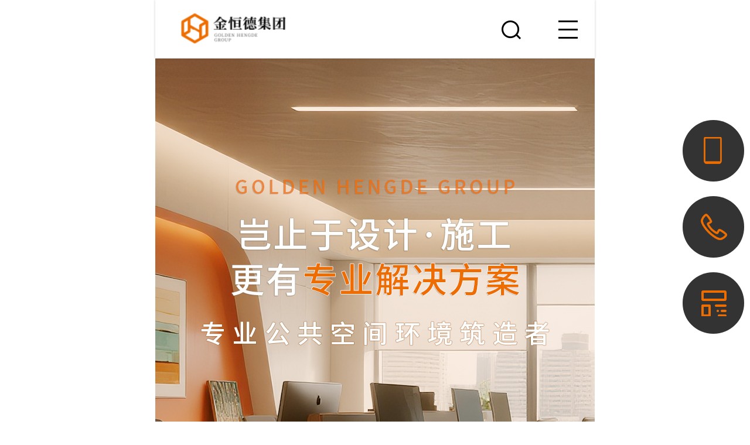

--- FILE ---
content_type: text/html; charset=utf-8
request_url: http://handcs.com/
body_size: 13349
content:
<!DOCTYPE html>
<html>
<head>
    <title>湖南金恒德建设集团有限公司_办公楼装修_公装_商业空间</title>
    <meta http-equiv="Content-Type" content="text/html; charset=utf-8" />
    <meta content="办公与商业空间,湖南公装工程,建筑设计,装饰工程,写字楼装修,办公楼装修,湖南金恒德装饰" name="keywords" />
    <meta content="湖南金恒德建设集团有限公司成立于2010年，公司注册资本6000万元，是国家住建部门核定的建筑装修装饰工程专业承包壹级、建筑装饰工程设计专项乙级企业。集团已涉足建材贸易、建筑设计、装饰工程、写字楼装修、公装、消防工程。咨询热线：0731-88781060" name="description" />
    <meta content=" Copyright &#169; 2021 湖南金恒德建设集团有限公司" name="copyright" />
    <meta content="湖南金恒德建设集团有限公司" name="author" />
    <meta http-equiv="Cache-Control" content="no-transform" />
    <meta http-equiv="Cache-Control" content="no-siteapp" />   

    <link rel="stylesheet" href="/plugins/template/web/pc/css/animate.css" />
    <link rel="stylesheet" href="/plugins/template/web/pc/css/index.css" />
    <link rel="stylesheet" href="/plugins/template/web/pc/css/aos.css" />
    <link rel="stylesheet" href="/plugins/template/web/pc/css/swiper.min.css" />
    <link rel="Shortcut Icon" href="/Upload/Template/web/SiteConfigPhoto/Original/202109/03100175-c557-4370-9785-e9f62c3ed8e4.ico" type="image/x-icon">
    
   <script>
var _hmt = _hmt || [];
(function() {
  var hm = document.createElement("script");
  hm.src = "https://hm.baidu.com/hm.js?93361507e36ab1739f3ec23efbc3e4a9";
  var s = document.getElementsByTagName("script")[0]; 
  s.parentNode.insertBefore(hm, s);
})();
</script>

   
    <script>
    var host = window.location.host;
    var hrefs = window.location.href;
    var system = {
        win: false,
        mac: false,
        xll: false
    };
    //检测平台
    var p = navigator.platform;
    system.win = p.indexOf("Win") == 0;
    system.mac = p.indexOf("Mac") == 0;
    system.x11 = (p == "X11") || (p.indexOf("Linux") == 0);
    if (system.win || system.mac || system.xll) {
    } else {
        var urlsprit = hrefs.replace("http://" + host, "");

        //window.location.href = "http://" + host + "/mobile" + urlsprit;
        window.location.href = "http://" + host + "/mobile";
    }
    </script>
    <!--[if IE 6]>
    <script type="text/javascript" src="<html:templatePath>/js/DD_belatedPNG_0.0.8a-min.js"></script>
    <script type="text/javascript">
    DD_belatedPNG.fix('.pngfix');
    </script>
    <![endif]-->

    
</head>
<body oncontextmenu="return false" ondragstart="return false" onselectstart ="return false"  onbeforecopy="return false" onmouseup="document.selection.empty()">   

    <div class="header_main " >
        <div class="header  clearfix">
            <a class="webLogo clearfix" href="/" title="湖南金恒德建设集团有限公司">
                <img id="tnkkimg" class="img" src="/Upload/Template/web/SiteConfigPhoto/Original/202311/b0447e2a-f393-4e12-969b-c5b525945f06.png" alt="湖南金恒德建设集团有限公司" title="湖南金恒德建设集团有限公司" />
            </a>
            <div class="nav_main" id="nav_main">
                <ul class="nav clearfix" id="nav">
                    <li class="item it1 hover">
                        <a href="/" class="alink hvr-underline-from-center1 ">首页</a>
                    </li>
                    <li class="item ">
                        <a class="alink "  href="/gyjhd.html" title="关于金恒德"  >关于金恒德 <i class="icon"></i></a>
                            <div class="sub-box">
                                <p class="it">
                                        <a href="/gsjj.html" title="公司简介" >公司简介</a>
                                        <a href="/ryzz.html" title="荣誉资质" >荣誉资质</a>
                                        <a href="/xwdt.html" title="新闻动态" >新闻动态</a>
                                </p>
                            </div>
                    </li>
                    <li class="item ">
                        <a class="alink "  href="/bzsy.html" title="企业文化"  >企业文化 <i class="icon"></i></a>
                            <div class="sub-box">
                                <p class="it">
                                        <a href="/bzsy.html" title="标志释义" >标志释义</a>
                                        <a href="/jyln.html" title="经营理念" >经营理念</a>
                                        <a href="/zlgh.html" title="员工天地" >员工天地</a>
                                </p>
                            </div>
                    </li>
                    <li class="item ">
                        <a class="alink "  href="/gzgc.html" title="专注领域"  >专注领域 <i class="icon"></i></a>
                            <div class="sub-box">
                                <p class="it">
                                        <a href="/gzgc.html" title="建筑装饰" >建筑装饰</a>
                                        <a href="/rzdz.html" title="软装定制" >软装定制</a>
                                        <a href="/xfgz.html" title="消防改造" >消防改造</a>
                                        <a href="/zykt.html" title="暖通工程" >暖通工程</a>
                                        <a href="/znkj.html" title="智能空间" >智能空间</a>
                                </p>
                            </div>
                    </li>
                    <li class="item ">
                        <a class="alink "  href="/xfw.html" title="7星服务"  >7星服务 </a>
                    </li>
                    <li class="item ">
                        <a class="alink "  href="/bgkj.html" title="项目案例"  >项目案例 <i class="icon"></i></a>
                            <div class="sub-box">
                                <p class="it">
                                        <a href="/bgkj.html" title="办公空间" >办公空间</a>
                                        <a href="/ylkj.html" title="医疗空间" >医疗空间</a>
                                        <a href="/gjlj.html" title="文化场景空间" >文化场景空间</a>
                                        <a href="/bykj.html" title="餐饮空间" >餐饮空间</a>
                                        <a href="/slbybf.html" title="售楼部&#183;样板房" >售楼部&#183;样板房</a>
                                        <a href="/szyljd.html" title="商展&#183;娱乐&#183;酒店" >商展&#183;娱乐&#183;酒店</a>
                                </p>
                            </div>
                    </li>
                    <li class="item ">
                        <a class="alink "  href="/rbzp.html" title="招贤纳士"  >招贤纳士 <i class="icon"></i></a>
                            <div class="sub-box">
                                <p class="it">
                                        <a href="/rbzp.html" title="人才招聘" >人才招聘</a>
                                        <a href="/yrln.html" title="用人理念" >用人理念</a>
                                </p>
                            </div>
                    </li>
                    <li class="item ">
                        <a class="alink "  href="/lxwl.html" title="联系我们"  >联系我们 </a>
                    </li>
                    
                </ul>
            </div>
            <div class="search right">
                <input class="txt" type="text" id="keyWord">
                <input class="btn icon" type="button" name="" id="" value="" onclick="return topSearchUnit()">
            </div>
        </div>
    </div>
        
    
    <!--主体内容 start-->
    <div class="banner_main">
    <div class="banner" id="banner">
        <ul class="list clearfix">
            <li>
                <a href="/gzgc.html" title="专注领域" target="_blank">
                    <img alt="专注领域"  src="/Upload/Template/web/RecommendPhoto/Original/202507/94d67ca4-93b6-4473-8068-9d54f905c222.jpg" />
                </a>
            </li>
            <li>
                <a href="/gyjhd.html" title="关于金恒德" target="_blank">
                    <img alt="关于金恒德"  src="/Upload/Template/web/RecommendPhoto/Original/202507/fd141818-ac9c-4ca0-bd7e-8bc271a86ee9.jpg" />
                </a>
            </li>
            <li>
                <a href="/xfw.html" title="专业领域" target="_blank">
                    <img alt="专业领域"  src="/Upload/Template/web/RecommendPhoto/Original/202507/da5daad8-cdcd-43f4-8709-90aff98f4eaf.jpg" />
                </a>
            </li>
        </ul>
        <div class="next icon"></div>
        <div class="prev icon"></div>
        <div class="tip"></div>
    </div>
</div>
<!-- 内容 -->
<div class="floor_1_main">
    <div class="box1 clearfix w1600">
        <div class="left" aos="fade-left">

            <h3 class="index_title">关于金恒德</h3>
            <h1 style="display: none;">湖南金恒德建设集团有限公司</h1>
            <p>湖南金恒德建设集团有限公司成立于2010年，注册资本6000万元。是国家住建部门核定的建筑装修装饰工程专业承包壹级、建筑装饰工程设计专项乙级、建筑工程施工总承包贰级及建筑幕墙工程专业承包贰级资质企业。此外，还获得了长沙市建筑施工企业安全质量标准化认证、深圳洁净工程壹级、中国音响行业协会建筑声学/音响/灯光/音视频/专业舞台设计工程施工壹级等资质。</p>
            <a href="/gyjhd.html">了解详情<i class="icon"></i></a>
        </div>
        <div class="right" aos="fade-left" aos-delay="200">
            <ul>
                <li>
                    <i class="icon"></i>
                    <h3><b id="myTargetElement1">2010</b><span>年</span></h3>
                    <p>金恒德集团成立</p>
                </li>
                <li>
                    <i class="icon"></i>
                    <h3><b id="myTargetElement2">100</b><span>+</span></h3>
                    <p>荣誉证书</p>
                </li>
                <li>
                    <i class="icon"></i>
                    <h3><b id="myTargetElement3">6000</b><span>万</span></h3>
                    <p>注册资金</p>
                </li>
                <li>
                    <i class="icon"></i>
                    <h3><b id="myTargetElement4">3000</b><span>+</span></h3>
                    <p>服务客户</p>
                </li>
            </ul>
        </div>
    </div>
    <div class="box2 clearfix w1600">
        <div class="left">
            <ul>
                <li style="background: url(/Upload/Template/web/RecommendPhoto/Original/202507/3733a82c-0fa4-4e58-9604-93a3e1e64437.jpg) no-repeat ;background-size: cover;" aos="fade-up" >
<a href="/gzgc.html" title="办公&#183;商业空间" >
<p>金恒德公装</p>
<h3>办公&#183;商业空间</h3>
<i class="icon"></i>
                    </a>
                </li>
                <li style="background: url(/Upload/Template/web/RecommendPhoto/Original/202507/92173556-dbc7-41cd-9496-df8fae71df23.jpg) no-repeat ;background-size: cover;" aos="fade-up"  aos-delay = "200">
<a href="/rzdz.html" title="家具软装" >
<p>恒吉软装</p>
<h3>家具软装</h3>
<i class="icon"></i>
                    </a>
                </li>
               
            </ul>
        </div>
        <div class="right" aos-delay="300" aos="fade-up">
            <ul>
                <li>
                    <a href="/xfgz.html" title="消防改造">
                        <h3>消防改造</h3>
                       <img src="/Upload/Template/web/RecommendPhoto/Original/202110/b8d81be4-e774-4831-b485-dbe39efdbded.png" />
                    </a>
                </li>
                <li>
                    <a href="/zykt.html" title="暖通工程">
                        <h3>暖通工程</h3>
                       <img src="/Upload/Template/web/RecommendPhoto/Original/202110/0f36af70-d48e-4ffb-b7d8-8b4a6f43a499.png" />
                    </a>
                </li>
                <li>
                    <a href="/znkj.html" title="智能空间">
                        <h3>智能空间</h3>
                       <img src="/Upload/Template/web/RecommendPhoto/Original/202110/6b0277bb-047d-459e-91e7-1e588f325c22.png" />
                    </a>
                </li>
                <li>
                    <a href="/fszx.html" title="策划咨询">
                        <h3>策划咨询</h3>
                       <img src="/Upload/Template/web/RecommendPhoto/Original/202110/f8d02a59-43f7-400b-9846-ff0f481e388b.png" />
                    </a>
                </li>
            </ul>
        </div>
    </div>
</div>
<div class="floor_2_main">
    <div class="title w1600 clearfix" aos="fade-up">
        <div class="left">
            <h3 class="index_title">项目案例</h3>
        </div>
        <div class="right">
            <ul>
                <li>
                    <a href="/bgkj.html" title="办公空间">
                        办公空间<i class="icon"></i>
                    </a>
                </li>
                <li>
                    <a href="/ylkj.html" title="医疗空间">
                        医疗空间<i class="icon"></i>
                    </a>
                </li>
                <li>
                    <a href="/gjlj.html" title="文化场景空间">
                        文化场景空间<i class="icon"></i>
                    </a>
                </li>
                <li>
                    <a href="/bykj.html" title="餐饮空间">
                        餐饮空间<i class="icon"></i>
                    </a>
                </li>
                <li>
                    <a href="/slbybf.html" title="售楼部&#183;样板房">
                        售楼部&#183;样板房<i class="icon"></i>
                    </a>
                </li>
                <li>
                    <a href="/szyljd.html" title="商展&#183;娱乐&#183;酒店">
                        商展&#183;娱乐&#183;酒店<i class="icon"></i>
                    </a>
                </li>
            </ul>
        </div>
    </div>
    <div class="equip" id="index-banner" aos="fade-up">
        <div class="swiper-container animating">
            <div class="swiper-wrapper">
                <div class="swiper-slide">
                    <a href="/bgkj/2683.html" title="东天集团办公空间室内装修工程项目" target="_blank">
                        <div class="img">
                            <img src="/Upload/Template/web/ContentPhoto/Original/202601/ae683de9-de06-4221-aa2d-65fe729a6353.jpg" alt="东天集团办公空间室内装修工程项目"  />
                        </div>
                        <div class="txt">
                            <h3 class="tit">东天集团办公空间室内装修工程项目</h3>
                        </div>
                    </a>
                </div>
                <div class="swiper-slide">
                    <a href="/bgkj/2681.html" title="株洲好媳妇家居智能制造二期研发楼装修项目&#160;" target="_blank">
                        <div class="img">
                            <img src="/Upload/Template/web/ContentPhoto/Original/202507/9fc4ff9e-6cdf-4ec6-b007-ef7bee567330.jpg" alt="株洲好媳妇家居智能制造二期研发楼装修项目&#160;"  />
                        </div>
                        <div class="txt">
                            <h3 class="tit">株洲好媳妇家居智能制造二期研发楼装修项目&#160;</h3>
                        </div>
                    </a>
                </div>
                <div class="swiper-slide">
                    <a href="/bykj/2669.html" title="凌然境茶楼" target="_blank">
                        <div class="img">
                            <img src="/Upload/Template/web/ContentPhoto/Original/202404/5c057686-4174-40d4-8af9-ca2ddf62574a.jpg" alt="凌然境茶楼"  />
                        </div>
                        <div class="txt">
                            <h3 class="tit">凌然境茶楼</h3>
                        </div>
                    </a>
                </div>
                <div class="swiper-slide">
                    <a href="/bgkj/2657.html" title="广东华商(长沙）律师事务所" target="_blank">
                        <div class="img">
                            <img src="/Upload/Template/web/ContentPhoto/Original/202402/7516b105-ba3f-4c55-9ec9-d3b0c2aca68c.jpg" alt="广东华商(长沙）律师事务所"  />
                        </div>
                        <div class="txt">
                            <h3 class="tit">广东华商(长沙）律师事务所</h3>
                        </div>
                    </a>
                </div>
                <div class="swiper-slide">
                    <a href="/bgkj/2647.html" title="湖南兆丰光电科技有限公司" target="_blank">
                        <div class="img">
                            <img src="/Upload/Template/web/ContentPhoto/Original/202311/76c32f0f-0030-4216-b6de-28634f655557.jpg" alt="湖南兆丰光电科技有限公司"  />
                        </div>
                        <div class="txt">
                            <h3 class="tit">湖南兆丰光电科技有限公司</h3>
                        </div>
                    </a>
                </div>
                <div class="swiper-slide">
                    <a href="/ylkj/2646.html" title="韶关南岭医院EPC项目" target="_blank">
                        <div class="img">
                            <img src="/Upload/Template/web/ContentPhoto/Original/202311/f3561234-8a77-458c-b894-216d6c54e875.jpg" alt="韶关南岭医院EPC项目"  />
                        </div>
                        <div class="txt">
                            <h3 class="tit">韶关南岭医院EPC项目</h3>
                        </div>
                    </a>
                </div>
                <div class="swiper-slide">
                    <a href="/bykj/2639.html" title="立高食品湖南体验中心" target="_blank">
                        <div class="img">
                            <img src="/Upload/Template/web/ContentPhoto/Original/202311/52ff2539-3c56-4357-96a8-efabdb2c1a08.jpg" alt="立高食品湖南体验中心"  />
                        </div>
                        <div class="txt">
                            <h3 class="tit">立高食品湖南体验中心</h3>
                        </div>
                    </a>
                </div>
                <div class="swiper-slide">
                    <a href="/bykj/2638.html" title="立高食品二店徐州研发中心" target="_blank">
                        <div class="img">
                            <img src="/Upload/Template/web/ContentPhoto/Original/202311/5c6eb827-f023-4abd-9ef8-6fa7000627ea.jpg" alt="立高食品二店徐州研发中心"  />
                        </div>
                        <div class="txt">
                            <h3 class="tit">立高食品二店徐州研发中心</h3>
                        </div>
                    </a>
                </div>
               
            </div>
            <!-- 如果需要分页器 -->
            <div class="swiper-pagination"></div>
            <!-- 如果需要导航按钮 -->
            <div class="swiper-button-prev swiper-button-white"><i class="icon"></i></div>
            <div class="swiper-button-next swiper-button-white"><i class="icon"></i></div>
        </div>
    </div>


</div>
<div class="floor_3 w1600">
    <h3 class="index_title" aos="fade-up">合作伙伴</h3>
    <div class="body" aos="fade-up">
        <ul class="clearfix">
            <li>
                <a href="/hzhb/2380.html" target="_blank" title="panasonic">
                    <img src="/Upload/Template/web/ContentPhoto/Original/202109/7ea5a285-cfc1-4067-8df6-f92d4449c27c.png" alt="panasonic">
                </a>
            </li>
            <li>
                <a href="/hzhb/2372.html" target="_blank" title="瑞幸咖啡">
                    <img src="/Upload/Template/web/ContentPhoto/Original/202109/7b3292bd-9ef4-47e6-8fad-e3cb2ef75179.png" alt="瑞幸咖啡">
                </a>
            </li>
            <li>
                <a href="/hzhb/2514.html" target="_blank" title="爱尔眼科">
                    <img src="/Upload/Template/web/ContentPhoto/Original/202203/7ae8a165-9f26-4c95-ad67-8e7fc0b36e30.jpg" alt="爱尔眼科">
                </a>
            </li>
            <li>
                <a href="/hzhb/2535.html" target="_blank" title="联想">
                    <img src="/Upload/Template/web/ContentPhoto/Original/202203/5ef47489-ef1a-44e8-947b-4dd5c049ff59.jpg" alt="联想">
                </a>
            </li>
            <li>
                <a href="/hzhb/2556.html" target="_blank" title="中国石化">
                    <img src="/Upload/Template/web/ContentPhoto/Original/202203/449255a7-3678-4b36-8742-518d93726543.jpg" alt="中国石化">
                </a>
            </li>
            <li>
                <a href="/hzhb/2557.html" target="_blank" title="中国远大">
                    <img src="/Upload/Template/web/ContentPhoto/Original/202203/ea53aa83-a378-4050-a46e-ba7eef2ae488.jpg" alt="中国远大">
                </a>
            </li>
            <li>
                <a href="/hzhb/2545.html" target="_blank" title="万达集团">
                    <img src="/Upload/Template/web/ContentPhoto/Original/202203/50caf3c2-ae9f-43d7-969a-2a7195829946.jpg" alt="万达集团">
                </a>
            </li>
            <li>
                <a href="/hzhb/2522.html" target="_blank" title="湖南广电">
                    <img src="/Upload/Template/web/ContentPhoto/Original/202203/f6efb10b-048f-454d-b571-d2f5c58c4f21.jpg" alt="湖南广电">
                </a>
            </li>
            <li>
                <a href="/hzhb/2383.html" target="_blank" title="广州地铁">
                    <img src="/Upload/Template/web/ContentPhoto/Original/202109/5f42c8ce-60f1-4542-a20e-72a4ba3e0f85.png" alt="广州地铁">
                </a>
            </li>
            <li>
                <a href="/hzhb/2379.html" target="_blank" title="中国移动">
                    <img src="/Administration/Content/kindeditor/attached/image/20211103/20211103105835_1928.png" alt="中国移动">
                </a>
            </li>
            <li>
                <a href="/hzhb/2373.html" target="_blank" title="中国联通">
                    <img src="/Upload/Template/web/ContentPhoto/Original/202109/1cd0e854-19ff-4a56-8c74-1bc8122298d3.png" alt="中国联通">
                </a>
            </li>
            <li>
                <a href="/hzhb/2374.html" target="_blank" title="恒大集团">
                    <img src="/Upload/Template/web/ContentPhoto/Original/202109/a3171802-1adc-4c0e-8a16-9fe33d2e9525.png" alt="恒大集团">
                </a>
            </li>
            <li>
                <a href="/hzhb/2371.html" target="_blank" title="绿地集团">
                    <img src="/Upload/Template/web/ContentPhoto/Original/202109/08361b2c-3e18-44a4-b784-0f8f2b87a3bb.png" alt="绿地集团">
                </a>
            </li>
            <li>
                <a href="/hzhb/2530.html" target="_blank" title="可口可乐">
                    <img src="/Upload/Template/web/ContentPhoto/Original/202203/8c0dc6ec-b36a-481d-a078-172759b41b96.jpg" alt="可口可乐">
                </a>
            </li>
            <li>
                <a href="/hzhb.html">
                    <img src="/plugins/template/web/pc/images/more.png">
                </a>
            </li>
        </ul>
    </div>
</div>
<div class="floor_4_main clearfix">
    <div class="picScroll-left w1600" aos="fade-up">
        <div class="hd">
            <a class="next" href="javascript:;"><i class="icon"></i></a>
            <a class="prev" href="javascript:;"><i class="icon"></i></a>
            <h3 class="index_title">荣誉资质</h3>
        </div>
        <div class="bd">
            <ul class="picList">
                <li>
                    <a href="/ryzz.html" target="_blank" title="建筑业企业资质证书-施工劳务（备案）不分等级">
                        <img src="/Upload/Template/web/ContentPhoto/Original/202507/291e80c2-2758-4534-ae65-2e975b3123ab.jpg" alt="建筑业企业资质证书-施工劳务（备案）不分等级">
                        <h3>建筑业企业资质证书-施工劳务（备案）不分等级</h3>                       
                        <span class="line"></span>
                    </a>
                  
                </li>
                <li>
                    <a href="/ryzz.html" target="_blank" title="长沙市建筑施工企业安全质量标准化认证">
                        <img src="/Upload/Template/web/ContentPhoto/Original/202507/0ab23dad-6967-4d97-8501-8d61bc967ee1.jpg" alt="长沙市建筑施工企业安全质量标准化认证">
                        <h3>长沙市建筑施工企业安全质量标准化认证</h3>                       
                        <span class="line"></span>
                    </a>
                  
                </li>
                <li>
                    <a href="/ryzz.html" target="_blank" title="【中国展览馆协会展览工程企业水平】一级水平">
                        <img src="/Administration/Content/kindeditor/attached/image/20250515/20250515153756_6546.jpg" alt="【中国展览馆协会展览工程企业水平】一级水平">
                        <h3>【中国展览馆协会展览工程企业水平】一级水平</h3>                       
                        <span class="line"></span>
                    </a>
                  
                </li>
                <li>
                    <a href="/ryzz.html" target="_blank" title="建筑声学技术工程设计施工壹级">
                        <img src="/Administration/Content/kindeditor/attached/image/20250515/20250515153522_7038.jpg" alt="建筑声学技术工程设计施工壹级">
                        <h3>建筑声学技术工程设计施工壹级</h3>                       
                        <span class="line"></span>
                    </a>
                  
                </li>
                <li>
                    <a href="/ryzz.html" target="_blank" title="深圳市生物与工业洁净行业协会 副会长单位">
                        <img src="/Administration/Content/kindeditor/attached/image/20250515/20250515153352_3420.jpg" alt="深圳市生物与工业洁净行业协会 副会长单位">
                        <h3>深圳市生物与工业洁净行业协会 副会长单位</h3>                       
                        <span class="line"></span>
                    </a>
                  
                </li>
                <li>
                    <a href="/ryzz.html" target="_blank" title="深圳市生物与工业洁净行业协会 洁净工程壹级">
                        <img src="/Administration/Content/kindeditor/attached/image/20250515/20250515153311_4667.jpg" alt="深圳市生物与工业洁净行业协会 洁净工程壹级">
                        <h3>深圳市生物与工业洁净行业协会 洁净工程壹级</h3>                       
                        <span class="line"></span>
                    </a>
                  
                </li>
                <li>
                    <a href="/ryzz.html" target="_blank" title="音视频智能系统集成工程设计施工壹级">
                        <img src="/Administration/Content/kindeditor/attached/image/20250515/20250515152733_0212.jpg" alt="音视频智能系统集成工程设计施工壹级">
                        <h3>音视频智能系统集成工程设计施工壹级</h3>                       
                        <span class="line"></span>
                    </a>
                  
                </li>
                <li>
                    <a href="/ryzz.html" target="_blank" title="中国展览馆协会展览陈列工程设计与施工一体化水平、一级水平">
                        <img src="/Administration/Content/kindeditor/attached/image/20250515/20250515152633_0769.jpg" alt="中国展览馆协会展览陈列工程设计与施工一体化水平、一级水平">
                        <h3>中国展览馆协会展览陈列工程设计与施工一体化水平、一级水平</h3>                       
                        <span class="line"></span>
                    </a>
                  
                </li>

            </ul>
        </div>
    </div>

</div>
<div class="floor_5">
    <div class="title w1600 clearfix" aos="fade-up">
        <div class="left">
            <h3 class="index_title">新闻动态</h3>
        </div>
        <div class="right">
            <ul>
                <!--
                <li>
                    <a href="">
                        企业新闻<i class="icon"></i>
                    </a>
                </li>
               -->
            </ul>
        </div>
    </div>
    <div class="body clearfix w1600" aos="fade-up">
        <div class="left">
            <ul>
                <li class="clearfix">
                    <a href="/xwdt/2667.html" target="_blank" title="培训与提升 | 多维度解读装饰项目管控各阶段">
                        <span class="fl">
                            <h3>02</h3>
                            <p>2024-04</p>
                        </span>
                        <span class="fr">
                           培训与提升 | 多维度解读装饰项目管控各阶段
                        </span>
                        <i class="icon"></i>
                    </a>
                </li>
                <li class="clearfix">
                    <a href="/xwdt/2664.html" target="_blank" title="走访与交流 | 携手行业翘楚，共探装饰未来">
                        <span class="fl">
                            <h3>23</h3>
                            <p>2024-03</p>
                        </span>
                        <span class="fr">
                           走访与交流 | 携手行业翘楚，共探装饰未来
                        </span>
                        <i class="icon"></i>
                    </a>
                </li>
                <li class="clearfix">
                    <a href="/xwdt/2662.html" target="_blank" title="热烈欢迎天心区工商联各领导莅临考察指导">
                        <span class="fl">
                            <h3>09</h3>
                            <p>2024-03</p>
                        </span>
                        <span class="fr">
                           热烈欢迎天心区工商联各领导莅临考察指导
                        </span>
                        <i class="icon"></i>
                    </a>
                </li>
                <li class="clearfix">
                    <a href="/xwdt/2660.html" target="_blank" title="热烈欢迎上海复旦大学EMBA沈教授莅临交流指导">
                        <span class="fl">
                            <h3>09</h3>
                            <p>2024-03</p>
                        </span>
                        <span class="fr">
                           热烈欢迎上海复旦大学EMBA沈教授莅临交流指导
                        </span>
                        <i class="icon"></i>
                    </a>
                </li>
              
            </ul>
        </div>
        <div class="right">
            <ul>                <li class="clearfix">
                    <a href="/xwdt/2658.html" target="_blank" title="培训与提升 | 探讨装饰项目精细化管控全流程">
                        <img src="/Upload/Template/web/ContentPhoto/Original/202403/683f8887-68f9-425c-9d8d-4da0960c037e.png" alt="培训与提升 | 探讨装饰项目精细化管控全流程">
                        <h3>
                            培训与提升 | 探讨装饰项目精细化管控全流程
                        </h3>
                        <p>在不断变化的市场浪潮中，我们深知唯有不断学习与进步，才能使企业在激烈的竞争中实现..</p>
                        <span>2024.03</span>
                    </a>
                </li>
                <li class="clearfix">
                    <a href="/xwdt/2656.html" target="_blank" title="2024开局赢未来｜广东华商(长沙）律师事务所装饰装修工程">
                        <img src="/Upload/Template/web/ContentPhoto/Original/202402/0bc69c7c-5a07-4a23-b9c4-f99464c91ec8.jpg" alt="2024开局赢未来｜广东华商(长沙）律师事务所装饰装修工程">
                        <h3>
                            2024开局赢未来｜广东华商(长沙）律师事务所装饰装修工..
                        </h3>
                        <p>工程名称：广东华商(长沙）律师事务所装饰装修工程工程地址：湖南省长沙市工程面积：..</p>
                        <span>2024.02</span>
                    </a>
                </li>
                <li class="clearfix">
                    <a href="/xwdt/2655.html" target="_blank" title="金恒德建设集团2024年度盛会">
                        <img src="/Upload/Template/web/ContentPhoto/Original/202402/a1a51723-384b-43da-a962-a49725195c76.jpg" alt="金恒德建设集团2024年度盛会">
                        <h3>
                            金恒德建设集团2024年度盛会
                        </h3>
                        <p>2024年2月1日金恒德建设集团2024年度盛会。过去的2023年，对公司来说既是挑战的一年，..</p>
                        <span>2024.02</span>
                    </a>
                </li>
            </ul>
        </div>
    </div>
</div>
<div class="floor_6 clearfix">
    <h3 class="index_title" aos="fade-up">7星服务品质</h3>
    <div class="body clearfix" aos="fade-up">
        <ul>
            <li>
                <a href="/xfw.html" title="臻致设计">
                    <img src="/Upload/Template/web/RecommendPhoto/Original/202109/706614b7-108c-41ff-9a47-2b55adc17da6.jpg" alt="臻致设计">
                    <h3>臻致设计</h3>
                </a>
            </li>
            <li>
                <a href="/xfw.html" title="造价控制体系">
                    <img src="/Upload/Template/web/RecommendPhoto/Original/202109/ae7f3339-2692-41be-90af-74db3e6a4690.jpg" alt="造价控制体系">
                    <h3>造价控制体系</h3>
                </a>
            </li>
            <li>
                <a href="/xfw.html" title="时间管理系统">
                    <img src="/Upload/Template/web/RecommendPhoto/Original/202109/ce3f2128-4283-437c-98f7-361a081b9fc8.jpg" alt="时间管理系统">
                    <h3>时间管理系统</h3>
                </a>
            </li>
            <li>
                <a href="/xfw.html" title="探索服务">
                    <img src="/Upload/Template/web/RecommendPhoto/Original/202109/22f34908-fe3d-4530-840d-19c5f7ec948a.jpg" alt="探索服务">
                    <h3>探索服务</h3>
                </a>
            </li>
            <li>
                <a href="/xfw.html" title="专业设计系统">
                    <img src="/Upload/Template/web/RecommendPhoto/Original/202109/c1319e96-10bd-4e71-a7f0-be19548b61cf.jpg" alt="专业设计系统">
                    <h3>专业设计系统</h3>
                </a>
            </li>
            <li>
                <a href="/xfw.html" title="工作管理系统">
                    <img src="/Upload/Template/web/RecommendPhoto/Original/202109/868c247e-2019-4f49-b02b-20e8d6ad6e01.jpg" alt="工作管理系统">
                    <h3>工作管理系统</h3>
                </a>
            </li>
            <li>
                <a href="/xfw.html" title="管理系统">
                    <img src="/Upload/Template/web/RecommendPhoto/Original/202109/3271f12d-c13c-4a43-83f7-ba639f7e0e2b.jpg" alt="管理系统">
                    <h3>管理系统</h3>
                </a>
            </li>
            <li>
                <a href="/xfw.html" title="跟踪服务系统">
                    <img src="/Upload/Template/web/RecommendPhoto/Original/202109/fdd2ab85-8017-46e7-909d-3733d04fb6d6.jpg" alt="跟踪服务系统">
                    <h3>跟踪服务系统</h3>
                </a>
            </li>
            <li>
                <a href="/xfw.html" title="指挥系统">
                    <img src="/Upload/Template/web/RecommendPhoto/Original/202109/27793e24-62c8-4fba-875f-64d0d98e93d2.jpg" alt="指挥系统">
                    <h3>指挥系统</h3>
                </a>
            </li>
            <li>
                <a href="/xfw.html" title="服务系统">
                    <img src="/Upload/Template/web/RecommendPhoto/Original/202109/11d984a3-c399-4b51-9623-5380f5910d02.jpg" alt="服务系统">
                    <h3>服务系统</h3>
                </a>
            </li>
        </ul>
    </div>
</div>



    <!--主体内容 end-->       
    
    <!--content end-->
       

    <div class="bottom_main">
        <div class="w1600 bottom_nav clearfix">
            <div class="left clearfix">
                <dl>
                    <dt><a href="/gyjhd.html">关于金恒德 </a></dt>
                    <dd><a href="/gsjj.html">公司简介</a></dd>
                    <dd><a href="/ryzz.html">荣誉资质</a></dd>
                    <dd><a href="/xwdt.html">新闻动态</a></dd>
                </dl>
                <dl>
                    <dt><a href="/bzsy.html">企业文化 </a></dt>
                    <dd><a href="/bzsy.html">标志释义</a></dd>
                    <dd><a href="/jyln.html">经营理念</a></dd>
                    <dd><a href="/zlgh.html">员工天地</a></dd>
                </dl>
                <dl>
                    <dt><a href="/gzgc.html">专注领域 </a></dt>
                    <dd><a href="/gzgc.html">建筑装饰</a></dd>
                    <dd><a href="/rzdz.html">软装定制</a></dd>
                    <dd><a href="/xfgz.html">消防改造</a></dd>
                    <dd><a href="/zykt.html">暖通工程</a></dd>
                    <dd><a href="/znkj.html">智能空间</a></dd>
                </dl>
                <dl>
                    <dt><a href="/xfw.html">7星服务 </a></dt>
                        <dd>甄选设计</dd>
                        <dd>造价控制体系</dd>
                        <dd>时间管理体系</dd>
                        <dd>指挥系统</dd>
                        <dd>探索服务</dd>
                </dl>
                <dl>
                    <dt><a href="/bgkj.html">项目案例 </a></dt>
                    <dd><a href="/bgkj.html">办公空间</a></dd>
                    <dd><a href="/ylkj.html">医疗空间</a></dd>
                    <dd><a href="/gjlj.html">文化场景空间</a></dd>
                    <dd><a href="/bykj.html">餐饮空间</a></dd>
                    <dd><a href="/slbybf.html">售楼部&#183;样板房</a></dd>
                    <dd><a href="/szyljd.html">商展&#183;娱乐&#183;酒店</a></dd>
                </dl>
                <dl>
                    <dt><a href="/rbzp.html">招贤纳士 </a></dt>
                    <dd><a href="/rbzp.html">人才招聘</a></dd>
                    <dd><a href="/yrln.html">用人理念</a></dd>
                </dl>
                <dl>
                    <dt><a href="/lxwl.html">联系我们 </a></dt>
                </dl>
            </div>
            <div class="right">
                <h4>全国统一服务热线</h4>
                <h3>0731-88781060</h3>
                <h3>18874125265</h3>
                <ul>
                    <li>
                        <i class="icon"></i>
                        <img src="/Upload/Template/web/SiteConfigPhoto/Original/202109/b50720f1-d915-4a04-a694-18325b16989d.png">
                        <s class="icon"></s>
                    </li>
                    <li>
                        <i class="icon"></i>
                        <img src="/Upload/Template/web/SiteConfigPhoto/Original/202109/4a59dd00-a73c-4f97-9584-ae1d3f1085c8.jpg">
                        <s class="icon"></s>
                    </li>
                </ul>
            </div>
        </div>
        <div class="bottom_copy">
            <div class="w1600 clearfix">
                <div class="left">
                     Copyright &#169; 2021 湖南金恒德建设集团有限公司 &nbsp;&nbsp;    <a href="https://beian.miit.gov.cn/" target="_blank">湘ICP备2021015514号-1 </a>&nbsp;&nbsp;     <a href="/yyzz.html" target="_blank">营业执照查阅</a> &nbsp;&nbsp; <a href="/map">网站地图</a>  &nbsp;&nbsp; <script type="text/javascript" src="https://v1.cnzz.com/z_stat.php?id=1280356984&web_id=1280356984"></script>
                </div>
                <div class="right"> 技术支持：<a href="http://z.hnjing.com" target="_blank" title="竞网智赢">竞网智赢</a></div>
            </div>
        </div>
    </div>
    

    <!--rightfix-->
    <div class="rightFix">

        <a class="fix-tel">
            <i class="ico"></i>
            <h3>电话咨询</h3>
            <span class="ftel">0731-88781060<br />18874125265</span>
        </a>
        <a class="mess" href="https://p.qiao.baidu.com/cps/chat?siteId=17556482&amp;userId=37765690&amp;siteToken=93361507e36ab1739f3ec23efbc3e4a9" title="在线咨询" target="_blank">
            <i class="ico"></i>
            <h3>在线咨询</h3>
           
        </a>
        <a class="fix-bj" id="bj_btn">
            <i class="ico"></i>
            <h3>报价</h3>
        </a>
        <a class="fix-ewm" href="javascript:;" title="微信公众号">
            <i class="ico"></i>
            <h3>微信公众号</h3>
            <div class="img">
                <img src="/Upload/Template/web/SiteConfigPhoto/Original/202109/4a59dd00-a73c-4f97-9584-ae1d3f1085c8.jpg" alt="微信公众号" title="微信公众号">
                <p>微信公众号</p>
            </div>
        </a>
        
        <a class="fix_top" href="javascript:void(0);">
            <i class="ico"></i>
            <h3>返回顶部</h3>
        </a>
    </div>
    <!---报价--->
    <div class="showVedio2">
        <span class="close"></span>
        <div class="playcon clearfix">
            <div class="left">
                <img src="/Upload/Template/web/RecommendPhoto/620-413/202109/4a54c061-71e8-468e-b3b7-e2c287b1e985.jpg">
            </div>
            <div class="right">
                <h3>- 免费获取报价 -</h3>
                <form class="formdata2" id="formdata2">
                    <input name="__RequestVerificationToken" type="hidden" value="frl-NVL_Ewv-ITLIM-h1AuuCh0ZhPRKs2ub2GhMkkfKSEzvbplia2iBlyC7zbNfS-QK4jU4jGEM82I1P0XjsecKbkTDcx1Wy_8l1nsIdNfrzI8-AmkAjndnP507W9U9Z7ET7D6OrpuAlrv3hysFcXtS2wWvrHgUfMUcIfgyeo6w1" />
                      <div class="form">
                        <div class="item_top clearfix">
                            <input type="hidden" value="所属空间" name="field_demo1_name" id="field_demo_name" />
                            <select name="field_demo1" id="field_demo1">
                                <option>所属空间</option>
                                <option>商业空间</option>
                                <option>别墅大宅</option>
                                <option>家居软装</option>
                            </select>


                            <div class="item">
                                <input class="txt" name="tel" id="tel" placeholder="请输入您的手机号码" onafterpaste="this.value=this.value.replace(/\D/g,'')" />
                                <span class="red">*</span>
                            </div>
                            <div class="item">
                                <input type="hidden" value="面积" name="field_demo_name" id="field_demo_name" />
                                <input class="txt" placeholder="请输入您的建筑面积" name="field_demo" id="field_demo" />
                                <span class="">m²</span>
                            </div>
                        </div>
                        <input type="hidden" value="免费获取报价" name="content" id="content" />

                        <div class="bot"><input type="button" onclick="SubMessage()" class="btn" value="立即报价" /></div>
                    </div>
                </form>
            </div>
        </div>
    </div>
    <script type="text/javascript" src="/plugins/template/web/pc/js/jquery.min.js"></script>
    <script type="text/javascript" src="/plugins/template/web/pc/js/app.js"></script>
    <script type="text/javascript" src="/plugins/template/web/pc/js/aos.js"></script>
    <script src="/plugins/template/web/pc/js/jquery.SuperSlide.2.1.1.js"></script>
  
 
   
 
	

    <script>
        if (navigator.appName == "Microsoft Internet Explorer" && navigator.appVersion.split(";")[1].replace(/[ ]/g, "") == "MSIE6.0") { } else if (navigator.appName == "Microsoft Internet Explorer" && navigator.appVersion.split(";")[1].replace(/[ ]/g, "") == "MSIE7.0") { } else if (navigator.appName == "Microsoft Internet Explorer" && navigator.appVersion.split(";")[1].replace(/[ ]/g, "") == "MSIE9.0") { } else {
            AOS.init({
                easing: 'ease-out-back',
                duration: 1000
            });
        }
    </script>
    
<script type="text/javascript" src="/plugins/template/web/pc/js/swiper.min.js"></script>
<script>
    var options = {
        useEasing: true,
        useGrouping: true,
        separator: '',
        decimal: '.',
        prefix: '',
        suffix: ''
    };
</script>
    <script>
        var demo1 = new CountUp("myTargetElement1", 0, 2010, 0, 2, options);
    </script>
    <script>
        var demo2 = new CountUp("myTargetElement2", 0, 100, 0, 2, options);
    </script>
    <script>
        var demo3 = new CountUp("myTargetElement3", 0, 6000, 0, 2, options);
    </script>
    <script>
        var demo4 = new CountUp("myTargetElement4", 0, 3000, 0, 2, options);
    </script>
<script type="text/javascript">		   
    //数字滚动
    var ok = "false";
    $(window).scroll(function() {
        var windowHeight = $(window).height();
        var Scroll = $(document).scrollTop();

        if (($(".floor_1_main").offset().top - Scroll - windowHeight) <= 0) {

            if(ok == "false") {
                ok = "true";
                

                demo1.start();
                demo2.start();
                demo3.start(); 
                demo4.start(); 

            }
        }
    });




    //项目案例
    var mySwiper = new Swiper('.swiper-container', {
        loop: true,
        centeredSlides: true,
        slidesPerView: 3,	
        initialSlide: 1,
        autoplay: true,
        spaceBetween: 50,
        pagination: {
            el: '.swiper-pagination',
            clickable: true,
        },

        navigation: {
            nextEl: '.swiper-button-next',
            prevEl: '.swiper-button-prev',
        },

    })
    //荣誉资质
    jQuery(".floor_4_main .picScroll-left").slide({titCell:".hd ul",mainCell:".bd ul",autoPage:true,effect:"left",autoPlay:true,vis:4});
</script>
    
</body>
</html>

--- FILE ---
content_type: text/html; charset=utf-8
request_url: http://handcs.com/mobile
body_size: 9203
content:
<!DOCTYPE html>
<html>
<head>
    <meta charset="utf-8" />
    <meta name="viewport" content="width=device-width, initial-scale=1.0, minimum-scale=1.0, maximum-scale=1.0, user-scalable=no, minimal-ui" />
    <meta name="format-detection" content="telephone=no" />
    <title>湖南金恒德建设集团有限公司_办公楼装修_公装_商业空间</title>
    <meta content="办公与商业空间,湖南公装工程,建筑设计,装饰工程,写字楼装修,办公楼装修,湖南金恒德装饰" name="keywords" />
    <meta content="湖南金恒德建设集团有限公司成立于2010年，公司注册资本6000万元，是国家住建部门核定的建筑装修装饰工程专业承包壹级、建筑装饰工程设计专项乙级企业。集团已涉足建材贸易、建筑设计、装饰工程、写字楼装修、公装、消防工程。咨询热线：0731-88781060" name="description" />
    <meta content=" Copyright &#169; 2021 湖南金恒德建设集团有限公司" name="copyright" />
    <meta content="湖南金恒德建设集团有限公司" name="author" />  
    <link rel="stylesheet" href="/plugins/template/web/mobile/css/swiper.min.css" />   
    <link rel="stylesheet" href="/plugins/template/web/mobile/css/style.css" />   
    <link rel="Shortcut Icon" href="/Upload/Template/web/SiteConfigPhoto/Original/202109/03100175-c557-4370-9785-e9f62c3ed8e4.ico" type="image/x-icon">
    


</head>
<body>
    
    <!--head_main-->
    <header class="header_main clearfix">
        <a class="logo"  title="湖南金恒德建设集团有限公司" href="/mobile"><img src="/Upload/Template/web/SiteConfigPhoto/Original/202311/cf828f35-e433-4e6b-bfd9-82491384a670.png" title="湖南金恒德建设集团有限公司" alt="湖南金恒德建设集团有限公司"></a>
        <div class="navbtn" id="nav"><s class="ico"></s></div>
      <!--  <div class="en"><a href="/mobile"><i class="ico"></i></a></div>-->
        <div class="search ico"></div>
    </header>
    <section class="tsearch hidden icobef" id="tsearch" >
        <input class="txt" type="text"  id="keyWord" value="搜索整站关键字" onfocus="if (value == '搜索整站关键字') { value = '' }" onblur="    if (value == '') { value = '搜索整站关键字' }" >
        <input type="button" class="btn" value="搜索" id="SearchSubmit" onclick="return topSearchProduct()">
    </section>
    <!--subNav-->
    <nav class="subNav trans" id="subNav">
        <div class="subNavCon trans">
            <div class="close ico"></div>
            <ul class="clearfix">
                <li><a class="iconbef" href="/mobile" title="">首页</a></li>
                <li class="">
                    <a class="icobef" href="/mobile/gyjhd.html" title="关于金恒德">
                        <s class="ico fr"></s>关于金恒德
                    </a>
                   
                </li>
                <li class="">
                    <a class="icobef" href="/mobile/bzsy.html" title="企业文化">
                        <s class="ico fr"></s>企业文化
                    </a>
                   
                </li>
                <li class="">
                    <a class="icobef" href="/mobile/gzgc.html" title="专注领域">
                        <s class="ico fr"></s>专注领域
                    </a>
                   
                </li>
                <li class="">
                    <a class="icobef" href="/mobile/xfw.html" title="7星服务">
                        <s class="ico fr"></s>7星服务
                    </a>
                   
                </li>
                <li class="">
                    <a class="icobef" href="/mobile/bgkj.html" title="项目案例">
                        <s class="ico fr"></s>项目案例
                    </a>
                   
                </li>
                <li class="">
                    <a class="icobef" href="/mobile/rbzp.html" title="招贤纳士">
                        <s class="ico fr"></s>招贤纳士
                    </a>
                   
                </li>
                <li class="">
                    <a class="icobef" href="/mobile/lxwl.html" title="联系我们">
                        <s class="ico fr"></s>联系我们
                    </a>
                   
                </li>
            </ul>
        </div>
    </nav><!--end subNav-->

    <div class="bj_box trans" id="bjBox">
        <div class="subNavCon trans">
            <div class="close ico"></div>
            <div class="box">
                <h3>- 免费获取报价 -</h3>
                <div class="img">
                    <img src="/Upload/Template/web/RecommendPhoto/620-413/202109/4a54c061-71e8-468e-b3b7-e2c287b1e985.jpg">
                </div>
                <form class="formdata2" id="formdata2">
                     <input name="__RequestVerificationToken" type="hidden" value="I3GP3xAKW1L-a5IyJ1cibPvsTnYbC3DmwfIF6rQmrirTol9uvX6jpbi2As1d3bgQLKpV1x2_fEuVOZt3rtbL3WeQFB20H-N_wch3P04ct-_qseFVKR1MFBqQ4b5X_aDFJQDxvwMxIWKj27Km_gx2w96zwxj_2eik7qKadvp0BvU1" />
                    <div class="form">
                        <div class="item_top clearfix">
                            <input type="hidden" value="所属空间" name="field_demo1_name" id="field_demo_name" />
                            <select name="field_demo1" id="field_demo1">
                                <option>所属空间</option>
                                <option>商业空间</option>
                                <option>别墅大宅</option>
                                <option>家居软装</option>
                            </select>


                            <div class="item">
                                <input class="txt" name="tel" id="tel" placeholder="请输入您的手机号码" onafterpaste="this.value=this.value.replace(/\D/g,'')" />
                                <span class="red">*</span>
                            </div>
                            <div class="item">
                                <input type="hidden" value="面积" name="field_demo_name" id="field_demo_name" />
                                <input class="txt" placeholder="请输入您的建筑面积" name="field_demo" id="field_demo"  type="tel"/>
                                <span class="">m²</span>
                            </div>
                        </div>
                        <input type="hidden" value="免费获取报价" name="content" id="content" />

                        <div class="bot"><input type="button" onclick="SubMessage()" class="btn" value="立即报价" /></div>
                    </div>
                </form>
            </div>
        </div>
    </div><!--end subNav-->








<!--主体内容 start-->
<section class="banner_main">
    <div id="banner" class="imgtog banner">
        <ul class="list clearfix">
                <li class="item"><a href="/mobile/gzgc.html"><img src="/Upload/Template/web/RecommendPhoto/Original/202507/27d92c11-1f80-4a94-9c3c-9f183b874cf2.jpg" alt="专注领域" title="专注领域" /></a></li>
                <li class="item"><a href="/mobile/gyjhd.html"><img src="/Upload/Template/web/RecommendPhoto/Original/202507/a11ff05a-a0f1-4321-8522-bed7af2eee1f.jpg" alt="关于金恒德" title="关于金恒德" /></a></li>
                <li class="item"><a href="/mobile/xfw.html"><img src="/Upload/Template/web/RecommendPhoto/Original/202507/f31a8885-908b-4759-9975-ab1cbb4f3e7c.jpg" alt="专业领域" title="专业领域" /></a></li>
        </ul>  
        <div class="tip"></div>     
    </div>
   
</section>

<div class="index_1">
    <div class="index_title clearfix">
        <h3>关于金恒德</h3>
    </div>

    <div class="body">
        <div class="box1">
            <p>湖南金恒德建设集团有限公司成立于2010年，注册资本6000万元。是国家住建部门核定的建筑装修装饰工程专业承包壹级、建筑装饰工程设计专项乙级、建筑工程施工总承包贰级及建筑幕墙工程专业承包贰级资质企业。此外，还获得了长沙市建筑施工企业安全质量标准化认证、深圳洁净工程壹级、中国音响行业协会建筑声学/音响/灯光/音视频/专业舞台设计工程施工壹级等资质。</p>
            <ul class="clearfix">
                <li>
                    <i class="ico"></i>
                    <h3><b>2010</b><span>年</span></h3>
                    <p>金恒德集团成立</p>
                </li>
                <li>
                    <i class="ico"></i>
                    <h3><b>100</b><span>+</span></h3>
                    <p>荣誉证书</p>
                </li>
                <li>
                    <i class="ico"></i>
                    <h3><b>6000</b><span>万</span></h3>
                    <p>注册资金</p>
                </li>
                <li>
                    <i class="ico"></i>
                    <h3><b>3000</b><span>+</span></h3>
                    <p>服务客户</p>
                </li>
            </ul>
            <div class="more">
                <a href="/mobile/gyjhd.html">了解详情<i class="ico"></i></a>
            </div>

        </div>
        <div class="box2 clearfix">
            <div class="tab1">
                <ul>
                    <li style="background: url(/Upload/Template/web/RecommendPhoto/Original/202507/3733a82c-0fa4-4e58-9604-93a3e1e64437.jpg) no-repeat ;background-size: cover;" aos="fade-up">
                        <a href="/mobile/gzgc.html" title="办公&#183;商业空间">
                            <p>金恒德公装</p>
                            <h3>办公&#183;商业空间</h3>
                            <i class="ico"></i>
                        </a>
                    </li>
                    <li style="background: url(/Upload/Template/web/RecommendPhoto/Original/202507/92173556-dbc7-41cd-9496-df8fae71df23.jpg) no-repeat ;background-size: cover;" aos="fade-up">
                        <a href="/mobile/rzdz.html" title="家具软装">
                            <p>恒吉软装</p>
                            <h3>家具软装</h3>
                            <i class="ico"></i>
                        </a>
                    </li>
                </ul>
            </div>
            <div class="tab2">
                <ul>
                    <li>
                        <a href="/mobile/xfgz.html" title="消防改造">
                            <h3>消防改造</h3>
                            <img src="/Upload/Template/web/RecommendPhoto/Original/202110/b8d81be4-e774-4831-b485-dbe39efdbded.png" />
                        </a>
                    </li>
                    <li>
                        <a href="/mobile/zykt.html" title="暖通工程">
                            <h3>暖通工程</h3>
                            <img src="/Upload/Template/web/RecommendPhoto/Original/202110/0f36af70-d48e-4ffb-b7d8-8b4a6f43a499.png" />
                        </a>
                    </li>
                    <li>
                        <a href="/mobile/znkj.html" title="智能空间">
                            <h3>智能空间</h3>
                            <img src="/Upload/Template/web/RecommendPhoto/Original/202110/6b0277bb-047d-459e-91e7-1e588f325c22.png" />
                        </a>
                    </li>
                    <li>
                        <a href="/mobile/fszx.html" title="策划咨询">
                            <h3>策划咨询</h3>
                            <img src="/Upload/Template/web/RecommendPhoto/Original/202110/f8d02a59-43f7-400b-9846-ff0f481e388b.png" />
                        </a>
                    </li>
                </ul>
            </div>
        </div>
    </div>
</div>
<div class="index_2">
    <div class="index_title clearfix">
        <h3>项目案例</h3>
    </div>
    <dl class="clearfix">
        <dd>
            <a href="/mobile/bgkj.html" title="办公空间">
                办公空间<i class="ico"></i>
            </a>
        </dd>
        <dd>
            <a href="/mobile/ylkj.html" title="医疗空间">
                医疗空间<i class="ico"></i>
            </a>
        </dd>
        <dd>
            <a href="/mobile/gjlj.html" title="文化场景空间">
                文化场景空间<i class="ico"></i>
            </a>
        </dd>
        <dd>
            <a href="/mobile/bykj.html" title="餐饮空间">
                餐饮空间<i class="ico"></i>
            </a>
        </dd>
        <dd>
            <a href="/mobile/slbybf.html" title="售楼部&#183;样板房">
                售楼部&#183;样板房<i class="ico"></i>
            </a>
        </dd>
        <dd>
            <a href="/mobile/szyljd.html" title="商展&#183;娱乐&#183;酒店">
                商展&#183;娱乐&#183;酒店<i class="ico"></i>
            </a>
        </dd>
    </dl>
    <div class="swiper-container">
        <div class="swiper-wrapper">
            <div class="swiper-slide">
                <a href="/mobile/bgkj/2683.html" title="东天集团办公空间室内装修工程项目">
                    <figure>
                        <img src="/Upload/Template/web/ContentPhoto/Original/202601/ae683de9-de06-4221-aa2d-65fe729a6353.jpg" alt="东天集团办公空间室内装修工程项目">
                    </figure>
                    <h3>东天集团办公空间室内装修工程项..</h3>
                </a>
            </div>
            <div class="swiper-slide">
                <a href="/mobile/bgkj/2681.html" title="株洲好媳妇家居智能制造二期研发楼装修项目&#160;">
                    <figure>
                        <img src="/Upload/Template/web/ContentPhoto/Original/202507/9fc4ff9e-6cdf-4ec6-b007-ef7bee567330.jpg" alt="株洲好媳妇家居智能制造二期研发楼装修项目&#160;">
                    </figure>
                    <h3>株洲好媳妇家居智能制造二期研发..</h3>
                </a>
            </div>
            <div class="swiper-slide">
                <a href="/mobile/bykj/2669.html" title="凌然境茶楼">
                    <figure>
                        <img src="/Upload/Template/web/ContentPhoto/Original/202404/5c057686-4174-40d4-8af9-ca2ddf62574a.jpg" alt="凌然境茶楼">
                    </figure>
                    <h3>凌然境茶楼</h3>
                </a>
            </div>
            <div class="swiper-slide">
                <a href="/mobile/bgkj/2657.html" title="广东华商(长沙）律师事务所">
                    <figure>
                        <img src="/Upload/Template/web/ContentPhoto/Original/202402/7516b105-ba3f-4c55-9ec9-d3b0c2aca68c.jpg" alt="广东华商(长沙）律师事务所">
                    </figure>
                    <h3>广东华商(长沙）律师事务所</h3>
                </a>
            </div>
            <div class="swiper-slide">
                <a href="/mobile/bgkj/2647.html" title="湖南兆丰光电科技有限公司">
                    <figure>
                        <img src="/Upload/Template/web/ContentPhoto/Original/202311/76c32f0f-0030-4216-b6de-28634f655557.jpg" alt="湖南兆丰光电科技有限公司">
                    </figure>
                    <h3>湖南兆丰光电科技有限公司</h3>
                </a>
            </div>
            <div class="swiper-slide">
                <a href="/mobile/ylkj/2646.html" title="韶关南岭医院EPC项目">
                    <figure>
                        <img src="/Upload/Template/web/ContentPhoto/Original/202311/f3561234-8a77-458c-b894-216d6c54e875.jpg" alt="韶关南岭医院EPC项目">
                    </figure>
                    <h3>韶关南岭医院EPC项目</h3>
                </a>
            </div>
            <div class="swiper-slide">
                <a href="/mobile/bykj/2639.html" title="立高食品湖南体验中心">
                    <figure>
                        <img src="/Upload/Template/web/ContentPhoto/Original/202311/52ff2539-3c56-4357-96a8-efabdb2c1a08.jpg" alt="立高食品湖南体验中心">
                    </figure>
                    <h3>立高食品湖南体验中心</h3>
                </a>
            </div>
            <div class="swiper-slide">
                <a href="/mobile/bykj/2638.html" title="立高食品二店徐州研发中心">
                    <figure>
                        <img src="/Upload/Template/web/ContentPhoto/Original/202311/5c6eb827-f023-4abd-9ef8-6fa7000627ea.jpg" alt="立高食品二店徐州研发中心">
                    </figure>
                    <h3>立高食品二店徐州研发中心</h3>
                </a>
            </div>

        </div>
        <!-- Add Pagination -->
        <div class="swiper-pagination"></div>
    </div>
</div>
<div class="index_3">
    <div class="index_title clearfix">
        <h3>合作伙伴</h3>
        <a href="/mobile/hzhb.html">更多<i class="ico"></i></a>
    </div>
    <div class="body">
        <ul class="clearfix">
            <li>
                <a  href="/mobile/hzhb/2380.html" title="panasonic">
                    <figure><img src="/Upload/Template/web/ContentPhoto/Original/202109/7ea5a285-cfc1-4067-8df6-f92d4449c27c.png" alt="panasonic"></figure>

                </a>
            </li>
            <li>
                <a  href="/mobile/hzhb/2372.html" title="瑞幸咖啡">
                    <figure><img src="/Upload/Template/web/ContentPhoto/Original/202109/7b3292bd-9ef4-47e6-8fad-e3cb2ef75179.png" alt="瑞幸咖啡"></figure>

                </a>
            </li>
            <li>
                <a  href="/mobile/hzhb/2514.html" title="爱尔眼科">
                    <figure><img src="/Upload/Template/web/ContentPhoto/Original/202203/7ae8a165-9f26-4c95-ad67-8e7fc0b36e30.jpg" alt="爱尔眼科"></figure>

                </a>
            </li>
            <li>
                <a  href="/mobile/hzhb/2535.html" title="联想">
                    <figure><img src="/Upload/Template/web/ContentPhoto/Original/202203/5ef47489-ef1a-44e8-947b-4dd5c049ff59.jpg" alt="联想"></figure>

                </a>
            </li>
            <li>
                <a  href="/mobile/hzhb/2556.html" title="中国石化">
                    <figure><img src="/Upload/Template/web/ContentPhoto/Original/202203/449255a7-3678-4b36-8742-518d93726543.jpg" alt="中国石化"></figure>

                </a>
            </li>
            <li>
                <a  href="/mobile/hzhb/2557.html" title="中国远大">
                    <figure><img src="/Upload/Template/web/ContentPhoto/Original/202203/ea53aa83-a378-4050-a46e-ba7eef2ae488.jpg" alt="中国远大"></figure>

                </a>
            </li>
            <li>
                <a  href="/mobile/hzhb/2545.html" title="万达集团">
                    <figure><img src="/Upload/Template/web/ContentPhoto/Original/202203/50caf3c2-ae9f-43d7-969a-2a7195829946.jpg" alt="万达集团"></figure>

                </a>
            </li>
            <li>
                <a  href="/mobile/hzhb/2522.html" title="湖南广电">
                    <figure><img src="/Upload/Template/web/ContentPhoto/Original/202203/f6efb10b-048f-454d-b571-d2f5c58c4f21.jpg" alt="湖南广电"></figure>

                </a>
            </li>
            <li>
                <a  href="/mobile/hzhb/2383.html" title="广州地铁">
                    <figure><img src="/Upload/Template/web/ContentPhoto/Original/202109/5f42c8ce-60f1-4542-a20e-72a4ba3e0f85.png" alt="广州地铁"></figure>

                </a>
            </li>
            <li>
                <a  href="/mobile/hzhb/2379.html" title="中国移动">
                    <figure><img src="/Administration/Content/kindeditor/attached/image/20211103/20211103105835_1928.png" alt="中国移动"></figure>

                </a>
            </li>
            <li>
                <a  href="/mobile/hzhb/2373.html" title="中国联通">
                    <figure><img src="/Upload/Template/web/ContentPhoto/Original/202109/1cd0e854-19ff-4a56-8c74-1bc8122298d3.png" alt="中国联通"></figure>

                </a>
            </li>
            <li>
                <a  href="/mobile/hzhb/2374.html" title="恒大集团">
                    <figure><img src="/Upload/Template/web/ContentPhoto/Original/202109/a3171802-1adc-4c0e-8a16-9fe33d2e9525.png" alt="恒大集团"></figure>

                </a>
            </li>
            <li>
                <a  href="/mobile/hzhb/2371.html" title="绿地集团">
                    <figure><img src="/Upload/Template/web/ContentPhoto/Original/202109/08361b2c-3e18-44a4-b784-0f8f2b87a3bb.png" alt="绿地集团"></figure>

                </a>
            </li>
            <li>
                <a  href="/mobile/hzhb/2530.html" title="可口可乐">
                    <figure><img src="/Upload/Template/web/ContentPhoto/Original/202203/8c0dc6ec-b36a-481d-a078-172759b41b96.jpg" alt="可口可乐"></figure>

                </a>
            </li>
            <li>
                <a  href="/mobile/hzhb/2560.html" title="猪八戒">
                    <figure><img src="/Upload/Template/web/ContentPhoto/Original/202203/803e989f-3868-4e9f-b4f1-2b67d77f5246.jpg" alt="猪八戒"></figure>

                </a>
            </li>
        </ul>
    </div>
</div>
<div class="index_4">
    <div class="index_title clearfix">
        <h3>荣誉资质</h3>
        <a href="/mobile/ryzz.html">更多<i class="ico"></i></a>
    </div>
    <div class="swiper-container">
        <div class="swiper-wrapper">
            <div class="swiper-slide">
                <a href="/mobile/ryzz.html">
                    <figure>
                        <img src="/Upload/Template/web/ContentPhoto/Original/202507/291e80c2-2758-4534-ae65-2e975b3123ab.jpg" alt="建筑业企业资质证书-施工劳务（备案）不分等级">
                    </figure>
                    <h3>建筑业企业资质证书-施工劳务（..</h3>
                    <p></p>
                </a>

            </div>
            <div class="swiper-slide">
                <a href="/mobile/ryzz.html">
                    <figure>
                        <img src="/Upload/Template/web/ContentPhoto/Original/202507/0ab23dad-6967-4d97-8501-8d61bc967ee1.jpg" alt="长沙市建筑施工企业安全质量标准化认证">
                    </figure>
                    <h3>长沙市建筑施工企业安全质量标准..</h3>
                    <p></p>
                </a>

            </div>
            <div class="swiper-slide">
                <a href="/mobile/ryzz.html">
                    <figure>
                        <img src="/Administration/Content/kindeditor/attached/image/20250515/20250515153756_6546.jpg" alt="【中国展览馆协会展览工程企业水平】一级水平">
                    </figure>
                    <h3>【中国展览馆协会展览工程企业水..</h3>
                    <p></p>
                </a>

            </div>
            <div class="swiper-slide">
                <a href="/mobile/ryzz.html">
                    <figure>
                        <img src="/Administration/Content/kindeditor/attached/image/20250515/20250515153522_7038.jpg" alt="建筑声学技术工程设计施工壹级">
                    </figure>
                    <h3>建筑声学技术工程设计施工壹级</h3>
                    <p></p>
                </a>

            </div>
            <div class="swiper-slide">
                <a href="/mobile/ryzz.html">
                    <figure>
                        <img src="/Administration/Content/kindeditor/attached/image/20250515/20250515153352_3420.jpg" alt="深圳市生物与工业洁净行业协会 副会长单位">
                    </figure>
                    <h3>深圳市生物与工业洁净行业协会 ..</h3>
                    <p></p>
                </a>

            </div>
            <div class="swiper-slide">
                <a href="/mobile/ryzz.html">
                    <figure>
                        <img src="/Administration/Content/kindeditor/attached/image/20250515/20250515153311_4667.jpg" alt="深圳市生物与工业洁净行业协会 洁净工程壹级">
                    </figure>
                    <h3>深圳市生物与工业洁净行业协会 ..</h3>
                    <p></p>
                </a>

            </div>
            <div class="swiper-slide">
                <a href="/mobile/ryzz.html">
                    <figure>
                        <img src="/Administration/Content/kindeditor/attached/image/20250515/20250515152733_0212.jpg" alt="音视频智能系统集成工程设计施工壹级">
                    </figure>
                    <h3>音视频智能系统集成工程设计施工..</h3>
                    <p></p>
                </a>

            </div>
            <div class="swiper-slide">
                <a href="/mobile/ryzz.html">
                    <figure>
                        <img src="/Administration/Content/kindeditor/attached/image/20250515/20250515152633_0769.jpg" alt="中国展览馆协会展览陈列工程设计与施工一体化水平、一级水平">
                    </figure>
                    <h3>中国展览馆协会展览陈列工程设计..</h3>
                    <p></p>
                </a>

            </div>
        </div>

        <!-- Add Pagination -->
        <div class="swiper-pagination"></div>
    </div>
</div>
<div class="floor_7">
    <div class="index_title clearfix">
        <h3>新闻动态</h3>
        <a href="/mobile/xwdt.html">更多<i class="ico"></i></a>
    </div>
    <div class="body">
        <ul>
            <li class="clearfix">
                <a href="/mobile/xwdt/2667.html" target="_blank" title="培训与提升 | 多维度解读装饰项目管控各阶段">
                    <span class="left">
                        <h3>培训与提升 | 多维度解读装饰项目管控各阶..</h3>
                        <p>2024-04-02</p>
                    </span><span class="right">
                        <img src="/Upload/Template/web/ContentPhoto/Original/202404/a5c8ccb9-4a3f-423c-9707-7d52f19c5af5.jpg" alt="培训与提升 | 多维度解读装饰项目管控各阶段">
                    </span>
                </a>
            </li>
            <li class="clearfix">
                <a href="/mobile/xwdt/2664.html" target="_blank" title="走访与交流 | 携手行业翘楚，共探装饰未来">
                    <span class="left">
                        <h3>走访与交流 | 携手行业翘楚，共探装饰未来..</h3>
                        <p>2024-03-23</p>
                    </span><span class="right">
                        <img src="/Upload/Template/web/ContentPhoto/Original/202403/28cfac6e-0c5a-4301-bade-22f5c8b308f7.jpg" alt="走访与交流 | 携手行业翘楚，共探装饰未来">
                    </span>
                </a>
            </li>
            <li class="clearfix">
                <a href="/mobile/xwdt/2662.html" target="_blank" title="热烈欢迎天心区工商联各领导莅临考察指导">
                    <span class="left">
                        <h3>热烈欢迎天心区工商联各领导莅临考察指导</h3>
                        <p>2024-03-09</p>
                    </span><span class="right">
                        <img src="/Upload/Template/web/ContentPhoto/Original/202403/1f841640-fd86-48d4-8c67-1747043669c7.jpg" alt="热烈欢迎天心区工商联各领导莅临考察指导">
                    </span>
                </a>
            </li>

        </ul>

    </div>
</div>





<!--主体内容 end-->


    <!--返回顶部-->
  
    <section class="g_top"><i class="ico"></i></section>   
    <section class="g_tel"><a href="tel:0731-88781060"><i class="ico"></i></a></section>   
    <section class="g_tel2"><a href="tel:18874125265"><i class="ico"></i></a></section>   
    <section class="g_nav " id="bj"><i class="ico"></i></section>  
    <footer class="footer_main">
        <div class="tel">
            <p>全国咨询热线</p>
            <h3><a href="tel:0731-88781060">0731-88781060</a></h3>
            <h3><a href="tel:18874125265">18874125265</a></h3>
        </div>
        <div class="link clearfix">
            <a href="/mobile">网站首页</a>
            <a href="/mobile/gyjhd.html">关于金恒德</a>
            <a href="/mobile/bzsy.html">企业文化</a>
            <a href="/mobile/gzgc.html">专注领域</a>
            <a href="/mobile/xfw.html">7星服务</a>
            <a href="/mobile/bgkj.html">项目案例</a>
            <a href="/mobile/rbzp.html">招贤纳士</a>
            <a href="/mobile/lxwl.html">联系我们</a>
        </div>
        <div class="txt">
             Copyright &#169; 2021 湖南金恒德建设集团有限公司 <br><a href="/mobile/yyzz.html" title="营业执照查阅" target="_blank">营业执照查阅</a>&nbsp;&nbsp; <a href="http://www.beian.miit.gov.cn" target="_blank">湘ICP备2021015514号-1</a><br> 技术支持：
            <a href="http://z.hnjing.com/mobile" title="" target="_blank">竞网智赢</a> &nbsp;&nbsp;<script type="text/javascript" src="https://v1.cnzz.com/z_stat.php?id=1280356984&web_id=1280356984"></script>
        </div>
        
    </footer>


        
          
    <section class="g_wximg" id="g_wximg">
        <div class="bdtel">
            <div class="upIn">

                <img src="/Upload/Template/web/SiteConfigPhoto/Original/202109/4a59dd00-a73c-4f97-9584-ae1d3f1085c8.jpg" alt="微信客服二维码" title="微信客服二维码" />

                <p>扫一扫加好友咨询</p>
            </div>
        </div>
        <span class="close icon"></span>
        <div class="bga"></div>
    </section>
    

    <script type="text/javascript" src="/plugins/template/web/mobile/js/jquery.min-2.1.4.js"></script>
    <script type="text/javascript" src="/plugins/template/web/mobile/js/common.js"></script>
    <script type="text/javascript" src="/plugins/template/web/mobile/js/swiper.min.js"></script>

    <script>

  	//子菜单
    //            var swiper = new Swiper('.sub_banner .swiper-container', {
    //                initialSlide: 5,
    //                slidesPerView: 'auto',
    //  pagination: {
    //    el: '.swiper-pagination',
    //  },
    //});



                //var mySwiper = new Swiper('.sub_banner .swiper-container', {
                //    // autoplay: 5000,//可选选项，自动滑动
                //    // loop: true,
                //    initialSlide:0,
                //    slidesPerView:'auto',                  

                //    pagination: {
                //        el: '.swiper-pagination',
                //    },

                //})
                //$(function () {
                //    //定时
                //    setTimeout(() => {
                //        mySwiper.slideTo(4, 50, false);
                //    }, 50);
                //});
                    

    </script>



          

<script>
    var swiper = new Swiper('.index_2 .swiper-container', {
        pagination: {
            el: '.swiper-pagination',
        },
    });
    var swiper = new Swiper('.index_4 .swiper-container', {
        slidesPerView: 2,
        spaceBetween: 20,
        pagination: {
            el: '.swiper-pagination',
        },
    });
</script>


        

   

</body>
</html>

--- FILE ---
content_type: text/css
request_url: http://handcs.com/plugins/template/web/pc/css/index.css
body_size: 15962
content:
body {
  text-align: left;
  padding: 0;
  margin: 0;
  font-size: 14px;
  color: #333;
  font-family: "Microsoft Yahei", "Helvetica Neue", Helvetica, Tahoma, sans-serif !important;
  height: auto;
  background: #fff;
  overflow-x: hidden;
  -webkit-font-smoothing: antialiased;
}
div,
p,
li {
  word-break: break-all;
}
div,
dl,
dt,
dd,
ul,
ol,
li,
h1,
h2,
h3,
h4,
h5,
h6,
p {
  padding: 0;
  margin: 0;
}
pre,
code,
form,
fieldset,
legend,
input,
textarea,
p,
blockquote,
th {
  padding: 0;
  margin: 0;
}
fieldset {
  border-top-width: 0;
  border-left-width: 0;
  border-bottom-width: 0;
  border-right-width: 0;
}
a,
img,
iframe {
  border: 0;
  padding: 0;
  margin: 0;
}
i {
  font-style: normal;
}
address,
caption,
cite,
cite,
code,
dfn,
em,
th,
var {
  font-weight: normal;
  font-style: normal;
}
ul,
ol,
li {
  list-style: none;
}
caption {
  text-align: left;
}
th {
  text-align: left;
}
h1,
h2,
h3,
h4,
h5,
h6 {
  font-weight: normal;
  font-size: 100%;
}
q:unknown {
  content: '';
}
button,
input,
select,
textarea {
  font-size: 100%;
}
table {
  border-collapse: collapse;
  border-spacing: 0;
}
.por {
  position: relative;
}
.poa {
  position: absolute;
}
input,
textarea,
select {
  font-family: inherit;
  font-size: 100%;
}
a:link {
  color: #333;
  text-decoration: none;
}
a:visited {
  color: #333;
  text-decoration: none;
  cursor: pointer;
}
a:hover {
  color: #ed6d00;
  text-decoration: none;
}
.ease,
.ease * {
  -webkit-transition: all ease 300ms;
  -moz-transition: all ease 300ms;
  -ms-transition: all ease 300ms;
  -o-transition: all ease 300ms;
  transition: all ease 300ms;
}
.noease,
.noease * {
  -webkit-transition: none;
  -moz-transition: none;
  -ms-transition: none;
  -o-transition: none;
  transition: none;
}
:-moz-placeholder {
  color: #fff;
}
::-moz-placeholder {
  color: #fff;
}
input:-ms-input-placeholder,
textarea:-ms-input-placeholder {
  color: #a9a9a9;
  font-size: 16px;
}
input::-webkit-input-placeholder,
textarea::-webkit-input-placeholder {
  color: #a9a9a9;
  font-size: 16px;
}
.fl,
.left {
  float: left;
}
.fr,
.right {
  float: right;
}
.tac {
  text-align: center;
}
.tar {
  text-align: right;
}
/*??����?��?????��*/
.clear {
  clear: both;
  font-size: 0;
  margin: 0;
  padding: 0;
  display: block;
  _height: 0;
  overflow: hidden;
}
.clearfix:after {
  visibility: hidden;
  display: block;
  font-size: 0;
  content: " ";
  clear: both;
  height: 0;
}
.clearfix {
  *zoom: 1;
}
.hidden {
  display: none;
}
.icon {
  background-image: url("../images/icon.png");
  display: inline-block;
  vertical-align: middle;
}
.w1200{width:1200px;margin:0 auto;}
.w1600 {
  width: 1500px;
  max-width: 1500px;
  margin: 0 auto;
}
.header_main {
  position: relative;
  width: 100%;
  height: 100px;
  z-index: 100;
}
.header_main .webLogo {
  padding-top: 22px;
  float: left;
  padding-left: 37px;
}
.header_main .webLogo img {
  display: block;
}
.header_main .nav_main {
  float: right;
  margin-right: 260px;
}
.header_main .nav_main .item {
  padding: 0 22px;
  float: left;
  position: relative;
  height: 100px;
  z-index: 12;
}
.header_main .nav_main .item .icon {
  width: 13px;
  height: 8px;
  background-position: -28px 0;
  margin-left: 4px; margin-bottom:2px;
}
.header_main .nav_main .item a {
  display: block;
  height: 60px;
  font-size: 18px;
  line-height: 60px;
  color: #363636;
  padding-top: 20px;
}
.header_main .nav_main .item:hover .alink,
.header_main .nav_main .item.hover .alink {
  color: #ed6d00;
}
.header_main .nav_main .item.hover .alink .icon,
.header_main .nav_main .item:hover .alink .icon {
  background-position: -45px 0;
}
.header_main .nav li .subnav {
  position: absolute;
  left: 50%;
  top: 0;
  background-color: #fff;
  width: 120px;
  margin-left: -60px;
  display: none;
  border-radius: 4px;
  overflow: hidden;
  text-shadow: ;
}
.header_main .nav li .subnav .subA {
  color: #333;
  line-height: 35px;
  height: 35px;
  overflow: hidden;
  display: block;
  font-size: 14px;
  border-bottom: 1px dotted #ddd;
  margin: 0;
  text-align: center;
}
.header_main .nav li .subnav .subA:hover {
  font-weight: bold;
  background: #ed6d00;
  color: #4872de;
}
.header_main .nav .sub-box {
  width: 100%;
  position: absolute;
  left: 0;
  text-align: center;
  top: 100px;
  background: #fff;
  display: none;
  line-height: 30px;
}
.header_main .nav .sub-box p a {
  color: #333;
}
.header_main .nav .sub-box p .icon {
  width: 6px;
  height: 10px;
  background-position: -96px 0;
  position: absolute;
  top: 19px;
  left: 15px;
}
.header_main .nav .sub-box p a {
  border-top: 1px solid #ddd;
  color: #33 !important;
  line-height: 40px !important;
  height: 40px !important;
  padding: 0;
  font-weight: 100;
  text-align: center;
  overflow: hidden;
  vertical-align: top;
  font-size: 14px;font-weight:bold;
  display: block;
  background: none;
  transition: ease-in-out 0.2s;
}
.header_main .nav .sub-box p a:hover {
  background: #fd8a29;
  color: #fff !important;
}
.header_main .nav .sub-box p a:first-child {
  border: none;
}
.header_main .search {
  width: 170px;
  height: 35px;
  line-height: 35px;
  position: absolute;
  right: 50px;
  top: 33px;
  background: #f2f2f2;
  border-radius: 17px;
}
.header_main .search input {
  border: 0px;
  outline: none;
  display: block;
}
.header_main .search .txt {
  width: 120px;
  height: 35px;
  line-height: 45px;
  float: left;
  margin-left: 10px;
  border-radius: 10px;
  font-size: 16px;
  color: #a3a3a3;
  background: #f2f2f2;
}
.header_main .search .btn {
  width: 24px;
  height: 30px;
  float: right; margin-top:2px;margin-right:15px;
  cursor: pointer;
 
  background-position: 0 0;
}
/****banner****/
.banner_main {
  width: 100%;
  overflow: hidden;
  position: relative;
  z-index: 2;
}
.banner_main .banner_bg {
  position: absolute;
  left: 0;
  top: 0;
  width: 100%;
  height: 17px;
  background: url(../images/banner_bg.png) repeat-x;
  z-index: 30;
}
.banner_main .banner {
  width: 100%;
  min-width: 1000px;
  padding: 0 0 41.666667%;
  z-index: 20;
  position: relative;
  overflow: hidden;
  *zoom: 1;
}
.banner_main .banner .list {
  width: 100%;
}
.banner_main .banner li {
  width: 100%;
  position: absolute;
  left: 0;
  top: 0;
  bottom: 0;
  right: 0;
  z-index: 1;
  overflow: hidden;
  background: #fff;
}
.banner_main .banner li img {
  width: 100%;
  height: 100%;
  display: block;
  position: relative;
  left: 0;
  top: 0;
}
.banner_main .banner li a {
  width: 100%;
  display: block;
  height: 100%;
}
.banner_main .banner .tip {
  text-align: center;
  position: absolute;
  left: 50%;
  width: 1600px;
  margin-left: -800px;
  bottom: 14%;
  z-index: 10; 
}
.banner_main .banner .tip span {
  margin: 0 8px;
  width: 34px;
  height: 34px;
  background: url(../images/icon.png) no-repeat;
  background-position: -114px 0;
  text-align: center;
  cursor: pointer;
 
  font-size: 0;
  font-weight: bold;
  overflow: hidden;
  display: inline-block;
  *display: inline;
  *zoom: 1;
}
.banner_main .banner .tip span.cur {
  background-position: -80px 0;
}
.banner_main .banner .prev,
.banner_main .banner .next {
  width: 40px;
  height: 40px;
  position: absolute;
  left: 5%;
  background-position: -10px -48px;
  z-index: 10;
  top: 50%;
  margin-top: -20px;
  cursor: pointer;
  transition: ease-in-out 0.2s left;
  opacity: 0.8;
  filter: alpha(opacity=70);border-radius:20px;
}
.banner_main .banner .next {
  left: auto;
  right: 5%;
  background-position: -72px -48px;
}
.banner .next:hover {
  opacity: 1;
  filter: alpha(opacity=100);
  transform: translateX(5px);
}
.banner .prev:hover {
  opacity: 1;
  filter: alpha(opacity=100);
  transform: translateX(-5px);
}
.index_title {
  font-size: 50px;
}
.floor_1_main {
  background: url(../images/f1_bg.jpg) center top no-repeat;
  width: 100%;
  margin-bottom: 102px;
}
.floor_1_main .box1 {
  padding-top: 128px;
  padding-bottom: 99px;
}
.floor_1_main .box1 .left {
  width: 34%;
  position: relative;
  height: 352px;
}
.floor_1_main .box1 .left p {
  line-height: 30px;
  font-size: 16px;
  padding-top: 40px;
}
.floor_1_main .box1 .left a {
  display: block;
  width: 164px;
  height: 42px;
  border-radius: 21px;
  background: #ed6d00;
  color: #fff;
  text-align: center;
  line-height: 42px;
  position: absolute;
  left: 0;
  bottom: 12px;
}
.floor_1_main .box1 .left a i {
  width:7px;
  height:11px;
  background-position: -134px -63px;
  margin-left: 10px; margin-bottom:2px;
}
.floor_1_main .box1 .left a:hover i {
  transition: ease-in-out .2s;
  transform: translateX(5px);
}
.floor_1_main .box1 .right {
  width:60%;
  float: left;
  margin-left: 6%;
}
.floor_1_main .box1 .right li {
  float: left;
  background: #fff;
  position: relative;
  width: 46%;margin-right:4%;
  height: 160px;
  box-shadow: 2px 2px 2px rgba(0, 0, 0, 0.05);
}
.floor_1_main .box1 .right li i {
  width: 42px;
  height: 42px;
  background-position: 0 -169px;
  position: absolute;
  top: 26px;
  right: 38px;
}
.floor_1_main .box1 .right li h3 {
  font-size: 50px;
  font-weight: bold;
  padding-left: 29px;
  line-height: 50px;
  margin-top: 58px;
}
.floor_1_main .box1 .right li h3 b{font-family:Arial;}
.floor_1_main .box1 .right li h3 span {
  font-size: 20px;
  vertical-align: text-top;
  margin-left: 5px;
}
.floor_1_main .box1 .right li p {
  font-size: 18px;
  color: #666;
  padding-left: 29px;
}
.floor_1_main .box1 .right li {  
  margin-bottom: 29px;
}

.floor_1_main .box1 .right li:nth-child(2) i {
  background-position:0 -275px;
}
.floor_1_main .box1 .right li:nth-child(3) i {
  background-position: -42px -169px;
}
.floor_1_main .box1 .right li:nth-child(4) i {
  background-position: -84px -169px;
}
.floor_1_main .box1 .right li:hover i {
  right: 50px;
  transition: ease-in-out .2s;
}
.floor_1_main .box2 .left {
  width: calc(100% - 400px);
}
.floor_1_main .box2 .left li {
  float: left;
  height: 320px;
  position: relative;
  overflow: hidden;
}
.floor_1_main .box2 .left li p {
  color: #fff;
  font-size: 16px;
  padding-top: 47px;
  padding-left: 29px;
  padding-bottom: 8px;
  transition: ease-in-out .2s;
}
.floor_1_main .box2 .left li h3 {
  font-size: 32px;
  color: #fff;
  padding-left: 29px;
  font-weight: bold;
  transition: ease-in-out .2s;
}
.floor_1_main .box2 .left li i {
  width: 7px;
  height:11px;
  background-position: -174px -74px;
  margin-left: 29px;
  margin-top: 25px;
  transition: ease-in-out .2s;
}
.floor_1_main .box2 .left li a {
  display: block;
  width: 100%;
  height: 100%;
}
.floor_1_main .box2 .left li::before {
  content: "";
  position: absolute;
  width: 100px;
  height: 320px;
  top: 0;
  left: -250px;
  overflow: hidden;
  background: -moz-linear-gradient(left, rgba(255, 255, 255, 0) 0, rgba(255, 255, 255, 0.2) 50%, rgba(255, 255, 255, 0) 100%);
  background: -webkit-gradient(linear, left top, right top, color-stop(0%, rgba(255, 255, 255, 0)), color-stop(50%, rgba(255, 255, 255, 0.2)), color-stop(100%, rgba(255, 255, 255, 0)));
  background: -ms-linear-gradient(left, rgba(255, 255, 255, 0) 0, rgba(255, 255, 255, 0.2) 50%, rgba(255, 255, 255, 0) 100%);
  background: -webkit-linear-gradient(left, rgba(255, 255, 255, 0) 0, rgba(255, 255, 255, 0.2) 50%, rgba(255, 255, 255, 0) 100%);
  background: -o-linear-gradient(left, rgba(255, 255, 255, 0) 0, rgba(255, 255, 255, 0.2) 50%, rgba(255, 255, 255, 0) 100%);
  -webkit-transform: skewX(-32deg);
  -ms-transform: skewX(-32deg);
  -moz-transform: skewX(-32deg);
  transform: skewX(-32deg);
  opacity: 0;
}
.floor_1_main .box2 .left li:nth-child(1) {
  width: 54%;
}
.floor_1_main .box2 .left li:nth-child(2) {
  width: 46%;
}
.floor_1_main .box2 .left li:hover p {
  padding-left: 50px;
}
.floor_1_main .box2 .left li:hover h3 {
  padding-left: 50px;
}
.floor_1_main .box2 .left li:hover i {
  margin-left: 50px;
}
.floor_1_main .box2 .left li:hover::before {
  -webkit-transition: left 1.5s;
  -moz-transition: left 1.5s;
  -ms-transition: left 1.5s;
  transition: left 1.5s;
  left: 150%;
  opacity: 1;
}
.floor_1_main .box2 .right {
  width: 400px;
}
.floor_1_main .box2 .right li {
  width: 200px;
  background: #ffad01;
  height: 160px;
  float: left;
}
.floor_1_main .box2 .right li h3 {
  font-size: 20px;
  color: #fff;
  padding-left: 37px;
  padding-top: 36px;
  transition: ease-in-out .2s;
}
.floor_1_main .box2 .right li img {
  width: 25px;
  height: 25px;  
  margin-left: 37px;
  margin-top: 10px;
  transition: ease-in-out .2s;
}
.floor_1_main .box2 .right li a {
  display: block;
  width: 100%;
  height: 100%;
}
.floor_1_main .box2 .right li:nth-child(2) {
  background: url(../images/f1_li2.jpg) bottom right no-repeat;
}
.floor_1_main .box2 .right li:nth-child(2) i {
  background-position: -25px -225px;
}
.floor_1_main .box2 .right li:nth-child(3) {
  background: #2cbdaa;
}
.floor_1_main .box2 .right li:nth-child(3) i {
  background-position: -50px -225px;
}
.floor_1_main .box2 .right li:nth-child(4) {
  background: url(../images/f1_li4.jpg) top right no-repeat;
}
.floor_1_main .box2 .right li:nth-child(4) i {
  background-position: -75px -225px;
}
.floor_1_main .box2 .right li:hover h3 {
  padding-left: 50px;
}
.floor_1_main .box2 .right li:hover img {
  margin-left: 50px;
}
.floor_2_main .title {
  margin-bottom: 60px;
}
.floor_2_main .title .left h3 {
  line-height: 45px;
}
.floor_2_main .title li {
  float: left;
  width: 178px;
  height: 43px;
  line-height: 43px;
  text-align: center;
  background: #eeeeee;
  margin-left: 10px;
  border: 1px solid #eee;
  transition: ease-in-out .2s;
}
.floor_2_main .title li i {
  width:7px;
  height:11px;
  background-position: -134px -85px;
  margin-left: 20px; margin-bottom:2px;
}
.floor_2_main .title li a {
  display: block;
  width: 100%;
  height: 100%;
}
.floor_2_main .title li:hover {
  background: #fff;
}
.floor_2_main .title li:hover a {
  font-weight: bold;
  color: #ed6d00;
}
.floor_2_main .title li:hover i {
  background-position: -155px -85px;
}
#index-banner {
 
  width: 90%;margin:0 auto; padding:0 10px;
  overflow: hidden;margin-bottom: 80px;
}
#index-banner .swiper-container {
  position: relative;
  overflow: initial;
 padding-bottom: 100px;
}
#index-banner .swiper-button-prev,
#index-banner .swiper-button-next {
  opacity: 1;
  outline: none;
  background-size: 6px auto;
  width: 60px;
  height: 60px;
  background: #333;
  border-radius: 100%;
  transition: background-color 0.2s;top: 34%;
}
#index-banner .swiper-button-prev i,
#index-banner .swiper-button-next i {
  width: 7px;
  height:11px;
  background-position: -134px -96px;
  margin: 0 auto;
  display: block;
  margin-top: 24px;
}
#index-banner .swiper-button-next i {
  background-position: -134px -63px;
}
#index-banner .swiper-button-prev:hover,
#index-banner .swiper-button-next:hover {
  background-color:#ed6d00;
}
#index-banner .swiper-button-prev {
  left: calc(50% - 420px);
}
#index-banner .swiper-button-next {
  right: calc(50% - 420px);
}
#index-banner .swiper-pagination {
  opacity: 1;
  bottom:0;
  position: absolute;
  width: 100%;
  margin: 0 auto;
  text-align: center;
}
#index-banner .swiper-pagination-bullet {
  width: 34px;
  height: 34px;
  opacity: 1;
  margin: 0 7px;
  vertical-align: top;
  background: url(../images/icon.png) no-repeat;
  background-position: -277px 0;
}
#index-banner .swiper-pagination-bullet-active {
  background-position: -80px 0;
}
#index-banner .swiper-slide {
  position: relative;
  width: 32%; box-shadow: 2px 2px 2px rgba(0, 0, 0, 0.15); margin-top:2px;
   box-sizing: border-box;
  background:#fff; padding:10px;border:1px solid #f4f4f4;
}
#index-banner .swiper-slide img {
  transition: all 0.3s;
  display: block; width:100%;

}
#index-banner .animating .swiper-slide .img::before {
  /*content: "";
  position: absolute;
  width: 100px;
  height: 800px;
  top: 0;
  left: -250px;
  overflow: hidden;
  background: -moz-linear-gradient(left, rgba(255, 255, 255, 0) 0, rgba(255, 255, 255, 0.2) 50%, rgba(255, 255, 255, 0) 100%);
  background: -webkit-gradient(linear, left top, right top, color-stop(0%, rgba(255, 255, 255, 0)), color-stop(50%, rgba(255, 255, 255, 0.2)), color-stop(100%, rgba(255, 255, 255, 0)));
  background: -ms-linear-gradient(left, rgba(255, 255, 255, 0) 0, rgba(255, 255, 255, 0.2) 50%, rgba(255, 255, 255, 0) 100%);
  background: -webkit-linear-gradient(left, rgba(255, 255, 255, 0) 0, rgba(255, 255, 255, 0.2) 50%, rgba(255, 255, 255, 0) 100%);
  background: -o-linear-gradient(left, rgba(255, 255, 255, 0) 0, rgba(255, 255, 255, 0.2) 50%, rgba(255, 255, 255, 0) 100%);
  -webkit-transform: skewX(-32deg);
  -ms-transform: skewX(-32deg);
  -moz-transform: skewX(-32deg);
  transform: skewX(-32deg);
  opacity: 0;*/
}
#index-banner .animating .swiper-slide img {
  opacity: 1;
}
#index-banner .animating .swiper-slide .txt .tit {
  
  text-align: center;
  font-size: 20px; 
  color: #333;
 
  width: 100%;
  height: 55px;line-height:65px;
  z-index: 10;
}
#index-banner .animating .swiper-slide.swiper-slide-active .txt .tit {
  display: block;
}
#index-banner .animating .swiper-slide:hover .txt .tit{color:#ed6d00;font-weight:bold;}
#index-banner .animating .swiper-slide:hover .img::before {
  /*-webkit-transition: left 2s;
  -moz-transition: left 2s;
  -ms-transition: left 2s;
  transition: left 2s;
  left: 150%;
  opacity: 1;*/
}
.floor_3 {
  padding-bottom: 150px;
}
.floor_3 h3 {
  text-align: center;
  padding-bottom: 58px;
}
.floor_3 .body {
  border: 1px solid #ddd;
  border-radius: 5px;
  overflow: hidden;
  width: 1594px;
  margin: 0 auto;
  border-top: none;
}
.floor_3 li {
  float: left;
  border-right: 1px solid #ddd;
  border-top: 1px solid #ddd; width: 318px;
  height: 120px;overflow:hidden;
}
.floor_3 li img {
  display: block;
  width: 318px;
  height: 120px;
  transition: ease-in-out .2s;
  filter: progid:DXImageTransform.Microsoft.BasicImage(grayscale=1);
  -moz-filter: grayscale(100%);
  -ms-filter: grayscale(100%);
  -o-filter: grayscale(100%);
  -webkit-filter: grayscale(100%);
  filter: grayscale(100%);
}
.floor_3 li:nth-child(5n) {
  border-right: none;
}
.floor_3 li:hover img {
  filter: progid:DXImageTransform.Microsoft.BasicImage(grayscale=0);
  -moz-filter: grayscale(0%);
  -ms-filter: grayscale(0%);
  -o-filter: grayscale(0%);
  -webkit-filter: grayscale(0%);
  filter: grayscale(0%);transform:scale(1.1);
}
.floor_4_main {
  background: #f5f5f5;
  padding-top: 100px;
}
.floor_4_main .hd {
  position: relative;
}
.floor_4_main .hd h3 {
  padding-bottom: 60px;
}
.floor_4_main .hd a {
  display: block;
  width: 90px;
  height: 45px;
  background: #ccc;
  position: absolute;
  right: 110px;
  cursor: pointer;
  z-index: 10;
  top: 10px;
}
.floor_4_main .hd a i {
  width: 7px;
  height: 11px;
  background-position: -134px -109px;
  display: block;
  margin: 0 auto;
  margin-top: 17px;
}
.floor_4_main .hd a.next {
  right: 0;
}
.floor_4_main .hd a.next i {
  background-position: -149px -109px;
}
.floor_4_main .hd a:hover {
  background: #ed6d00;
}
.floor_4_main .bd{ padding-bottom: 100px;}
.floor_4_main .bd_list{overflow:hidden; padding-bottom:0;}
.floor_4_main .bd_list ul{width:105%;}
.floor_4_main .bd li {
  background: #fff;
  width: 360px;
  height: 434px;
  border-bottom: 3px solid #fff;
  margin-right: 52px; margin-bottom:2px;
 position:relative;
  box-shadow: 2px 2px 2px rgba(0, 0, 0, 0.1);
}
.floor_4_main .bd_list li{float:left;margin-bottom:40px; }
.floor_4_main .bd li .line{position:absolute;left:0;bottom:-3px; height:3px;width:0;background:#ed6d00;display:block;}
.floor_1_main .bd_list li:nth-child(4n){margin-right:0;}
.floor_4_main .bd li img {
  width: 300px;
  height: 225px;
  display: block;
  margin: 0 auto;
 padding-top: 30px;
  padding-bottom: 40px;
  border-bottom: 1px solid #ddd;
}
.floor_4_main .bd li h3 {
  padding: 0 30px;
  font-size: 18px;
  padding-top: 40px;
  line-height:25px; height:50px;
  padding-bottom: 8px;
  color: #333;text-align:center;
}
.floor_4_main .bd li p {
  padding: 0 30px;
  font-size: 16px;
  color: #999;
  overflow: hidden;
  white-space: nowrap;
  text-overflow: ellipsis;
}
.floor_4_main .bd li:hover .line{width:100%;transition:ease-in-out .2s;
  
}
.floor_5 {
  padding-top: 100px;
}
.floor_5 .title {
  margin-bottom: 60px;
}
.floor_5 .title .left h3 {
  line-height: 45px;
}
.floor_5 .title li {
  float: left;
  width: 178px;
  height: 43px;
  line-height: 43px;
  text-align: center;
  background: #eeeeee;
  margin-left: 10px;
  border: 1px solid #eee;
  transition: ease-in-out .2s;
}
.floor_5 .title li i {
  width: 20px;
  height: 7px;
  background-position: -134px -85px;
  margin-left: 20px;
}
.floor_5 .title li a {
  display: block;
  width: 100%;
  height: 100%;
}
.floor_5 .title li:hover {
  background: #fff;
}
.floor_5 .title li:hover a {
  font-weight: bold;
  color: #ed6d00;
}
.floor_5 .title li:hover i {
  background-position: -155px -85px;
}
.floor_5 .body {
  padding-bottom: 100px;
}
.floor_5 .body .left {
  width: 567px;
  border: 1px solid #ddd;
  height: 357px;
}
.floor_5 .body .left ul {
  padding-top: 5px;
}
.floor_5 .body .left li {
  position: relative;
  border-top: 1px solid #eee;
  margin: 0 45px 0 28px;
  margin-bottom: 16px;
  padding-top: 16px;
}
.floor_5 .body .left li a {
  display: block;
  width: 100%;
  height: 100%;
}
.floor_5 .body .left li i {
  width: 7px;
  height: 15px;
  background-position: -136px -123px;
  position: absolute;
  right: 0;
  top: 36px;
}
.floor_5 .body .left li .fl h3 {
  font-size: 35px;
  color: #737373;
  font-family: arial;
}
.floor_5 .body .left li .fl p {
  font-size: 12px;
  color: #737373;
  font-family: arial;
}
.floor_5 .body .left li .fr {
  font-size: 18px;
  line-height: 26px;
  width: 290px;
  margin-right: 115px;
}
.floor_5 .body .left li:first-child {
  border: none;
}
.floor_5 .body .right {
  width: 998px;
}
.floor_5 .body .right li {
  border: 1px solid #ddd;
  height: 357px;
  width: 311px;
  margin-left: 29px;
  background: #fff;
  float: left;
  transition: ease-in-out .2s;
}
.floor_5 .body .right li img {
  width: 274px;
  height: 154px;
  margin: 0 auto;
  margin-top: 19px;
  display: block;
}
.floor_5 .body .right li h3 {
  font-size: 18px;
  line-height: 24px;
  height: 28px;
  padding: 19px;
  padding-top: 30px;
}
.floor_5 .body .right li p {
  padding: 19px;
  padding-top: 15px;
  font-size: 12px;
  color: #666;
  line-height: 18px;
}
.floor_5 .body .right li span {
  color: #737373;
  font-family: arial;
  padding-right: 19px;
  float: right;
}
.floor_5 .body .right li:first-child {
  margin-left: 0;
}
.floor_5 .body .right li:hover {
  border: 1px solid #ed6d00;
  box-shadow: 2px 2px 2px rgba(0, 0, 0, 0.1);
}
.floor_6 {
  padding-bottom: 108px;
}
.floor_6 .index_title {
  text-align: center;
  padding-bottom: 58px;
}
.floor_6 .body {
  text-align: center;
  margin: 0 auto;
}
.floor_6 ul {
  display: inline-block;
}
.floor_6 li {
  float: left;
  width: 165px;
  text-align: center;
}
.floor_6 li img {
  display: block;
  width: 96px;
  height: 96px;
  border-radius: 100%;
  border: 2px solid #eee;
  margin: 0 auto;
}
.floor_6 li h3 {
  font-size: 20px;
  padding-top: 22px;
}
.floor_6 li:hover {
  transform: translateY(-5px);
  transition: ease-in-out .2s;
}
.floor_6 li:hover img {
  border: 2px solid #ed6d00;
}
.floor_6 li:hover h3 {
  color: #ed6d00;
}
.bottom_main {
  background: #313131;
  padding-top: 57px;
}
.bottom_main .bottom_nav {
  padding-bottom: 110px;
}
.bottom_main .bottom_nav dl {
  width: 180px;
  float: left;
}
.bottom_main .bottom_nav dl dt a {
  font-size: 17px;
  color: #fff;
  line-height: 40px;
}
.bottom_main .bottom_nav dl dt a:hover {
  color: #ed6d00;
}
.bottom_main .bottom_nav dl dd  {
  color: #9d9d9d;
  line-height: 34px;
}
.bottom_main .bottom_nav dl dd a {
  color: #9d9d9d;
  line-height: 34px;
}
.bottom_main .bottom_nav dl dd a:hover {
  color: #fff;
}
.bottom_main .bottom_nav .right {
  text-align: right;
  padding-top: 10px;
}
.bottom_main .bottom_nav .right h4 {
  font-size: 17px;
  color: #fff; padding-bottom:10px;
}
.bottom_main .bottom_nav .right h3 {
  font-size: 37px;
  color: #ed6d00;
}
.bottom_main .bottom_nav .right ul {
  margin-top: 30px;
  float: right;
}
.bottom_main .bottom_nav .right ul li {
  position: relative;
  float: left;
  margin-left: 15px;
  cursor: pointer;
}
.bottom_main .bottom_nav .right ul li i {
  width: 44px;
  height: 44px;
  background-position: -226px 0;
}
.bottom_main .bottom_nav .right ul li img {
  width: 90px;
  height: 90px;
  display: block;
  display: none;
  position: absolute;
  right: 0;
  top: 60px;
  border: 1px solid #fff;
}
.bottom_main .bottom_nav .right ul li s {
  position: absolute;
  right: 19px;
  width: 8px;
  height: 4px;
  background-position: -133px -38px;
  top: 56px;
  display: none;
}
.bottom_main .bottom_nav .right ul li:first-child i {
  background-position: -177px 0;
}
.bottom_main .bottom_nav .right ul li:hover img {
  display: block;
}
.bottom_main .bottom_nav .right ul li:hover s {
  display: block;
}
.bottom_main .bottom_copy {
  border-top: 1px solid #464646;
  padding-bottom: 20px;
  line-height: 60px;
  color: #cccccc;
}
.bottom_main .bottom_copy a {
  color: #cccccc;
}
.bottom_main .bottom_copy a:hover {
  color: #fff;
}
/*rightFix*/
.rightFix {
  width: 65px;
  position: fixed;
  right: 2px;
  top: 50%;
  margin-top: -120px;
  z-index: 999;
}
.rightFix a {
  width: 65px;
  height: auto;
  background: #ed6d00;
  text-align: center;
  display: block;
  margin-bottom: 6px;
  position: relative;
  padding-top: 8px;
  border-radius: 5px;
  padding-bottom: 5px;
}
.rightFix a h3 {
  color: #fff;
  font-weight: 400;
  font-size: 12px;
}
.rightFix .ico {
  width: 32px;
  height: 32px;
  display: block;
  position: relative;
  overflow: hidden;
  transition: all ease 300ms;
  margin: 0 auto 1px;
  padding: 0;
  background: url("../images/fix-ico.png") no-repeat 0 0;
}
.rightFix .img {
  width: 110px;
  height: auto;
  position: absolute;
  left: -10px;
  top: 0;
  padding: 6px;
  background: #ed6d00;
  border: 1px solid #ddd;
  display: none;
  text-align: center;
  opacity: 0;
  filter: alpha(opacity=0);
  transition: all ease-in-out 0.2s;
  border-radius: 5px;
  color: #fff;
  padding-bottom: 10px;
}
.rightFix .img p {
  padding-top: 5px;
}
.rightFix a:hover .img {
  opacity: 1;
  filter: alpha(opacity=100);
  left: -140px;
  display: block;
}
.rightFix .img img {
  width: 110px;
  height: 110px;
}
.rightFix a span {
  width: 210px;
  text-align: center;
  height: 52px;
 padding:5px 0;line-height:26px;
  position: absolute;
  left: 0px;
  top: 0;
  background: #ed6d00;
  color: #fff;
  display: block;
  font-weight: bold;
  font-size: 18px;
  opacity: 0;
  filter: alpha(opacity=0);
  transition: all ease-in-out 0.2s;
  border-radius: 7px 0 0 7px;
}
.rightFix a:hover {
  background-color: #ed6d00;
  overflow: visible;
}
.rightFix a:hover h3 {
  color: #fff;
}
.rightFix a.fix-ewm:hover img {
  opacity: 1;
  filter: alpha(opacity=100);
  left: -120px;
}
.rightFix a:hover span {
  opacity: 1;
  filter: alpha(opacity=100);
  left: -220px;
}
.rightFix .fix-tel:hover .ico {
  background-position: -32px 0;
}
.rightFix .fix-xcx .ico {
  background-position: 0 -32px;
}
.rightFix .fix-xcx:hover .ico {
  background-position: -32px -32px;
}
.rightFix .fix-bj {
  cursor: pointer;
}
.rightFix .fix-bj .ico {
  background-position: 0 -160px;
}
.rightFix .fix-bj:hover .ico {
  background-position: -32px -160px;
}
.rightFix .fix-ewm .ico {
  background-position: 0 -64px;
}
.rightFix .fix-ewm:hover .ico {
  background-position: -32px -64px;
}
.rightFix .mess .ico {
  background-position: 0 -96px;
}
.rightFix .mess:hover .ico {
  background-position: -32px -96px;
}
.rightFix .fix_top .ico {
  background-position: 0 -128px;
}
.rightFix .fix_top:hover .ico,
.rightFix .fix_top.hover .ico {
  background-position: -32px -128px;
}
.rightFix .fix-form {
  background-position: 10px -234px;
}
.rightFix .fix-form span {
  font-size: 14px;
  line-height: 23px;
  width: 180px;
}
.rightFix .fix-form:hover {
  background-position: -37px -234px;
}
.showVedio2 {
  width: 1200px;
  height: 500px;
  position: fixed;
  left: 50%;
  top: 50%;
  margin: -250px 0 0 -600px;
  z-index: 9999;
  background: #fff;
  display: none;
  box-shadow: 5px 5px 5px rgba(0, 0, 0, 0.1);
}
.showVedio2 .playcon {
  padding: 40px;
}
.showVedio2 .playcon .left img {
  width: 620px;
  height: 413px;
  display: block;
}
.showVedio2 .playcon .right {
  width: 360px;
  overflow: hidden;
  margin-right: 52px;
}
.showVedio2 .playcon .right h3 {
  font-size: 40px;
  line-height: 80px;
  text-align: center;
}
.showVedio2 .playcon .right .btn {
  width: 100%;
  height: 54px;
  line-height: 54px;
  background: #ed6d00;
  border: none;
  color: #fff;
  font-size: 16px;
  margin-top: 50px;
  cursor: pointer;
}
.showVedio2 .playcon .right select {
  width: 100%;
  height: 54px;
  background: #f0f0f0 url(../images/right.png) 97% center no-repeat;appearance: none;
  -moz-appearance: none;
  -webkit-appearance: none;
  border: none;
  font-size: 16px;outline:none;
  padding-left: 20px;
  margin-top: 20px;
}
.showVedio2 .playcon .right .item {
  border: 1px solid #ddd;
  line-height: 54px;
  height: 54px;
  margin-top: 21px;
  padding-left: 20px;
  font-size: 16px;
  color: #a9a9a9;
}
.showVedio2 .playcon .right .item span.red{color:red;float:right;margin-right:10px;}
.showVedio2 .playcon .right .item span{float:right;margin-right:10px;}
.showVedio2 .playcon .right .item input {
  width: 85%;
  border: none;
  outline: none;
}
.showVedio2 .close {
  width: 40px;
  height: 40px;
  position: absolute;
  right: -16px;
  top: -16px;
  cursor: pointer;
  background: url(../images/close.png) no-repeat center center;
  -webkit-transition: all ease 300ms;
  -moz-transition: all ease 300ms;
  -ms-transition: all ease 300ms;
  -o-transition: all ease 300ms;
  transition: all ease 300ms;
  z-index: 10;
}
.showVedio2 .close:hover {
  transform: rotate(180deg);
}
.showVedio2 video {
  width: 100%;
  height: 368px;
  display: block;
}
.dialog-layout {
  position: fixed;
  width: 100%;
  height: 100%;
  left: 0;
  top: 0;
  z-index: 999;
  background: #000;
  opacity: .5;
}
/* ͼƬ */
@-webkit-keyframes gradient-rectangle {
  0% {
    -webkit-transform: scaleY(0);
    transform: scaleY(0);
    -webkit-transform-origin: bottom;
    transform-origin: bottom;
    background: linear-gradient(to top, rgba(255, 255, 255, 0), rgba(255, 255, 255, 0.6));
    background: -webkit-linear-gradient(to top, rgba(255, 255, 255, 0), rgba(255, 255, 255, 0.6));
    background: -moz-linear-gradient(to top, rgba(255, 255, 255, 0), rgba(255, 255, 255, 0.6));
    /*FireFox*/
    background: -o-linear-gradient(to top, rgba(255, 255, 255, 0), rgba(255, 255, 255, 0.6));
    /* Opear */
    background: -ms-linear-gradient(to top, rgba(255, 255, 255, 0), rgba(255, 255, 255, 0.6));
    opacity: 1;
  }
  100% {
    -webkit-transform: scaleY(1);
    transform: scaleY(1);
    -webkit-transform-origin: top;
    transform-origin: top;
    background: linear-gradient(to top, rgba(255, 255, 255, 0), rgba(255, 255, 255, 0.6));
    background: -webkit-linear-gradient(to top, rgba(255, 255, 255, 0), rgba(255, 255, 255, 0.6));
    background: -moz-linear-gradient(to top, rgba(255, 255, 255, 0), rgba(255, 255, 255, 0.6));
    /*FireFox*/
    background: -o-linear-gradient(to top, rgba(255, 255, 255, 0), rgba(255, 255, 255, 0.6));
    /* Opear */
    background: -ms-linear-gradient(to top, rgba(255, 255, 255, 0), rgba(255, 255, 255, 0.6));
    opacity: 0;
  }
}
/* Underline From Center1 */
.hvr-underline-from-center1 {
  display: inline-block;
  vertical-align: middle;
  -webkit-transform: translateZ(0);
  transform: translateZ(0);
  box-shadow: 0 0 1px rgba(0, 0, 0, 0);
  -webkit-backface-visibility: hidden;
  backface-visibility: hidden;
  -moz-osx-font-smoothing: grayscale;
  position: relative;
}
.hvr-underline-from-center1:before {
  content: "";
  position: absolute;
  z-index: -1;
  left: 50%;
  right: 50%;
  bottom: 2px;
  background: #ed6d00;
  height: 4px;
  -webkit-transition-property: left, right;
  transition-property: left, right;
  -webkit-transition-duration: 0.3s;
  transition-duration: 0.3s;
  -webkit-transition-timing-function: ease-out;
  transition-timing-function: ease-out;
}
.hvr-underline-from-center1:hover:before,
.hvr-underline-from-center1.hover:before,
.hvr-underline-from-center1:focus:before,
.hvr-underline-from-center1:active:before {
  left: 0;
  right: 0;
}
.hvr-underline-from-center1:hover,
.hvr-underline-from-center1.hover {
  *height: 43px;
  *border-bottom: 3px solid #d74f31;
  *line-height: 43px;
}
@-webkit-keyframes scale {
  0% {
    -webkit-transform: scale(1);
  }
  50% {
    -webkit-transform: scale(1.02);
  }
  100% {
    -webkit-transform: scale(1);
  }
}
@keyframes scale {
  0% {
    transform: scale(1);
  }
  50% {
    transform: scale(1.02);
  }
  100% {
    transform: scale(1);
  }
}
@-webkit-keyframes rotate {
  0% {
    -webkit-transform: rotate(0);
    transform: rotate(0);
  }
  50% {
    -webkit-transform: rotate(-180deg);
    transform: rotate(-180deg);
  }
  100% {
    -webkit-transform: rotate(360deg);
    transform: rotate(360deg);
  }
}
@keyframes rotate {
  0% {
    -webkit-transform: rotate(0);
    transform: rotate(0);
  }
  50% {
    -webkit-transform: rotate(-180deg);
    transform: rotate(-180deg);
  }
  100% {
    -webkit-transform: rotate(360deg);
    transform: rotate(360deg);
  }
}
@-webkit-keyframes animatemap {
  0% {
    transform: translateY(-10px);
  }
  20% {
    border-radius: 2px;
  }
  50% {
    transform: translateY(-5px);
    border-bottom-right-radius: 25px;
  }
  80% {
    border-radius: 2px;
  }
  100% {
    transform: translateY(-10px);
  }
}
@-webkit-keyframes big {
  0% {
    -webkit-transform: scale(1);
  }
  50% {
    -webkit-transform: scale(0.9);
  }
  100% {
    -webkit-transform: scale(1);
  }
}
/****��ҳ****/
.sub_local {
  padding-top: 220px;
}
.sub_local .sub_left {
  float: left;
}
.sub_local .sub_left h3 {
  font-weight: lighter;
  font-size: 60px;
  text-align: left;
  line-height: 60px;
  color: #363636;
}
.sub_local .sobtitle {
  margin-top: 30px;
  font-size: 18px;
  line-height: 18px;
  color: #363636;
}
.sub_local .sobtitle a {
  font-size: 18px;
  line-height: 18px;
  color: #363636;
}
.sub_local .sobtitle a:first-child {
  margin-left: 14px;
}
.sub_local .sub_right {
  padding-top: 12px;
  float: right;
  width: 36%;
}
.sub_local .sub_right p {
  font-size: 16px;
  text-align: left;
  line-height: 26px;
  color: #363636;
}
.menuer {
  position: absolute;
  bottom: -30px;
  width: 100%;
  height: 65px;
}
.menuer .common_nav {
  position: relative;
  top: 0;
  height: 65px;
  box-shadow: 1px 0 2px rgba(0, 0, 0, 0.1);
  background: #fff;
}
.menuer .common_nav .mitem {
  float: left;
  width: 25%;
  height: 65px;
  text-align: left;
  border-right: 1px solid #ddd;
  box-sizing: border-box;
}
.menuer .common_nav .mitem:last-child {
  border: none;
}
.menuer .common_nav .mitem .mt {
  display: block;
  font-size: 20px;
  text-align: center;
  color: #333;
  height: 65px;
  line-height: 65px;
}
.menuer .common_nav .mitem.hover .mt {
  font-weight: bold;
  color: #fff;
  background: #ed6d00;
}
.menuer .common_nav .mitem:hover .mt {
  font-weight: bold;
  color: #fff;
  background: #ed6d00;
}
.menuer .common_nav .nav_sub {
  display: none;
}
.ny_wrapper {
 
  background: #f5f5f5;
}
/* ��ҳ��Ϣ */
.single_wrapper {
 
}
.single_center {
  min-height: 520px;
  background: #fff;
 
}
.single_center .about_con {
  padding:50px 0;
  line-height: 40px;
}
.single_center .about_con img {
  max-width: 100%;
}
/* �ͻ����� */
.case_wrapper {
  padding-top: 80px;padding-bottom: 80px;
}
.case_wrapper .caselist li {
  position: relative;
  float: left;
  width: 30.66667%;
  margin-bottom: 50px;
  margin-right: 4%;
  transition: all ease 0.36s;
}
.case_wrapper .caselist li:nth-child(3n) {
  margin-right: 0;
}
.case_wrapper .caselist.xiaotu li {
  width: 22%;
  margin-right: 4%;
}
.case_wrapper .caselist.xiaotu li:nth-child(3n) {
  margin-right: 4%;
}
.case_wrapper .caselist.xiaotu li:nth-child(4n) {
  margin-right: 0;
}
.case_wrapper .caselist li .img {
  position: relative;
  display: block;
  width: 100%;
  padding-top: 56.25%;
  overflow: hidden;
  z-index: 10;
}
.case_wrapper .caselist li .img.img2 {
  padding-top: 32.55%;
}
.case_wrapper .caselist li img {
  position: absolute;
  top: 0;
  left: 0;
  display: block;
  width: 100%;
  height: 100%;
}
.case_wrapper .caselist li .txtx {
  position: absolute;
  bottom: 0px;
  left: 0;
  background: url("../images/equip_txt.png") left bottom repeat-x;
  width: 100%;
  height: 242px;
  z-index: 12;
  z-index: 10;
  transition: ease-in-out .2s;
}
.case_wrapper .caselist li .txtx p {
  font-size: 16px;
  text-align: center;
  color: #fff;
  padding-top: 10px;
  padding-left: 80px;
  padding-right: 80px;
}
.case_wrapper .caselist li .txtx p:last-child {
  padding-bottom: 30px;
}
.case_wrapper .caselist li .txtx .tit {
  font-size: 24px;
  line-height: 30px;
  text-align: center;
  color: #fff;
  padding-top: 170px;
}
.case_wrapper .caselist li .txtx {
  display: block;
}
.case_wrapper .caselist li:hover .txtx {
  height: 308px;
  background: url("../images/equip_txt.png") left bottom repeat-x;
}
.case_wrapper .caselist li .txt {
  display: table;
  width: 100%;
  height: 50px;
  z-index: 2;
  background: url("../images/ny_case_txt.png") no-repeat center center;
}
.case_wrapper .caselist li .txt .tit {
  position: relative;
  display: table-cell;
  vertical-align: middle;
  font-size: 16px;
  text-indent: 15px;
  color: #fff;
  z-index: 12;
}
.case_wrapper .caselist li .txt .tit span {
  font-size: 14px;
  padding-left: 10px;
}
.case_wrapper .caselist li .txt p {
  position: relative;
  display: table;
  font-family: arial;
  float: right;
  font-size: 30px;
  width: 75px;
  height: 100%;
  background: #9ebc16;
  z-index: 12;
}
.case_wrapper .caselist li .txt p span {
  display: table-cell;
  vertical-align: middle;
  text-align: center;
  font-size: 30px;
  color: #fff;
}
.case_wrapper .caselist li .txt:before,
.case_wrapper .caselist li .txt:after {
  content: '';
  position: absolute;
  left: 0;
  top: 0;
  width: 0;
  height: 100%;
  background: #f08519;
  z-index: 2;
  transition: 0.8s;
}
.case_wrapper .caselist li .txt:before {
  transition: 0.8s;
  background: #f08519;
  z-index: -1;
}
.case_wrapper .caselist li:hover {
  transform: translateY(-3px);
  box-shadow: 8px 0 16px rgba(0, 0, 0, 0.1);
  transition: all ease 0.36s;
}
.case_wrapper .caselist li:hover .txt:after,
.case_wrapper .caselist li:hover .txt:before {
  width: 100%;
}
.case_wrapper .caselist li:hover p {
  background: #f08519;
}
.case_wrapper .caselist li:hover .txtx p {
  background: none;
}
.case_wrapper .caselist li:hover img {
  filter: brightness(105%);
  -webkit-filter: brightness(105%);
}
/* pager */
.pager {
  padding: 30px 0 100px;
  text-align: center;
  *zoom: 1;
  *padding: 40px 0 30px;
}
.pager:after {
  visibility: hidden;
  display: block;
  font-size: 0;
  content: " ";
  clear: both;
  height: 0;
}
.pager p {
  height: 26px;
  line-height: 26px;
  display: inline-block;
  *display: inline;
  *zoom: 1;
  display: none;
}
.pager ul {
  display: inline-block;
  *display: inline;
  *zoom: 1;
  overflow: hidden;
}
.pager ul li {
  float: left;
  margin: 0 5px;
  padding: 0 !important;
  height: auto !important;
  border: none !important;
}
.pager ul a {
  line-height: 40px;
  padding: 0 15px;
  transition: all ease 300ms;
  color: #000000;
  text-decoration: none;
  float: left;
  border: 1px solid #ddd;
  border-radius: 20px;
}
.pager ul a.current,
.pager ul a:hover {
  color: #fff;
  border: 1px solid #ed6d00;
  background: #ed6d00;
}
.news li {
  padding: 20px;
  border: 1px solid #f2f2f2;
  background: #fff;
  margin-bottom: 50px;
}
.news li .img {
  width: 360px;
  float: left;
  height: 205px;
  overflow: hidden;
  position: relative;
}
.news li .img img {
  width: 360px;
  position: absolute;
  left: 0;
  top: -32px;
  height: 270px;
  transition: 0.9s;
}
.news li:hover .img img {
  transform: scale(1.2);
  -webkit-transform: scale(1.2);
}
.news li:hover {
  box-shadow: 4px 4px 4px #ddd;
}
.news li .p {
  width: calc(100% - 440px);
  float: right;
  margin-right: 40px;
}
.search_li li .p {
  width: 1080px;
  margin-right: 40px;
  padding-bottom: 20px;
}
.news li .p h3 {
  color: #363636;
  font-size: 24px;
  font-weight: 400;
  padding: 28px 0;
}
.news li .p p {
  color: #363636;
  line-height: 24px;
  padding-bottom: 24px;
}
.news li .p span {
  line-height: 18px;
  font-family: arial;
  color: #959595;
}
.news li .p .more {
  width: 162px;
  line-height: 34px;
  height: 34px;
  display: block;
  float: right;
  background: #ed6d00;
  color: #fff;
  text-align: center;
}
.news li .p i {
  width: 23px;
  height: 16px;
  background-position: -73px 0;
  margin-right: 10px;
}
.news li .p .i2 {
  background-position: -104px 0;
  margin-left: 30px;
}
.news li:hover .p h3 {
  color: #ed6d00;
  font-weight: bold;
}
.news li .pp {
  width: calc(100% - 80px);
  margin-right: 40px;
  padding-bottom: 20px;
}
.search_li li .p {
  width: 1080px;
  margin-right: 40px;
  padding-bottom: 20px;
}
.detail {
  background: #fff;
  padding: 59px;
  border: 1px solid #e5e5e5;width:900px;
 
}
.detail .title {
  padding-bottom: 0px;
  border-bottom: 1px solid #f2f2f2;
  text-align: center;
  line-height: 40px;
}
.detail .title h1 {
  font-size: 30px;
  font-weight: 100;
  padding-bottom: 15px;
line-height: 60px;
}
.detail .title span {
  line-height: 18px;
  font-family: arial;
  color: #959595;
}
.detail .title i {
  width: 23px;
  height: 16px;
  background-position: -73px 0;
  margin-right: 10px;
}
.detail .title .i2 {
  background-position: -104px 0;
  margin-left: 30px;
}
.detail .context {
  padding: 0px 0;font-size:16px;text-align: justify;
}
.detail .context .flash {
  text-align: center;
  width: 800px;
  margin: 0 auto;
}
.detail .context .flash video {
  width: 100%;
}
.detail .context img {
  max-width: 1080px;
}
/* reLink */
.reLink {
  height: 38px;
  line-height: 38px;
  border: 1px solid #e6e6e6;
  padding: 0 15px;
  margin-bottom: 50px;
}
.reLink .nextLink,
.detail .reLink .prevLink {
  width: 50%;
}
.reLink .nextLink {
  text-align: right;
}
.reLink a {
  -webkit-transition: all ease 500ms;
  -moz-transition: all ease 500ms;
  -ms-transition: all ease 500ms;
  -o-transition: all ease 500ms;
  transition: all ease 500ms;
}
.reLink a:hover {
  color: #db261f;
}
.sub_banner {
  padding-top: 36.45%;
  position: relative;
}
.sub_banner img {
  width: 100%;
  position: absolute;
  left: 0;
  z-index: 9;
  top: 0;
  display: block;
}
.sub_banner .tit {
  color: #fff;
  position: absolute;
  z-index: 10;
  margin-left: -800px;
  top: 50%;
  left: 50%;
  margin-top: -107px;
}
.sub_banner .tit p {
  color: #fff;
  text-shadow: 2px 2px 2px rgba(0, 0, 0, 0.1);
  font-weight: bold;
  font-size: 30px;
  text-transform: uppercase; padding-left:5px;
}
.sub_banner .tit h3 {
  font-size: 60px;
  text-shadow: 2px 2px 2px rgba(0, 0, 0, 0.1);
  font-weight: bold;
}
.sub_banner .tit span {
  display: block;
  background: #fff;
  width: 40px;
  height: 5px;
  box-shadow: 2px 2px 2px rgba(0, 0, 0, 0.1);
  margin-top: 30px;
}
.sub_banner .menu {
  position: absolute;
  left: 0;
  bottom: 0;
  width: 100%;
  height: 100px;
  line-height: 100px;
  background: url(../images/bg5.png) repeat;
  z-index: 10;
  font-size: 18px;
  color: #fff;
}
.sub_banner .menu li {
  float: left;
  margin-right: 85px;
}
.sub_banner .menu li a {
  color: #fff;
}
.sub_banner .menu li:hover a,
.sub_banner .menu li.hover a {
  color: #ed6d00;
}
.sub_banner .menu li:hover a::before,
.sub_banner .menu li.hover a::before {
  left: 0;
  right: 0;
}
.case_2 {
  padding-top: 100px;background:#f5f5f5;
}
.case_2 .list li {
  width: 32%;
  margin-right: 2%;
  border-radius: 5px;
  overflow: hidden;
  position: relative;background:#fff;
  float: left;
  margin-bottom: 50px;
  transition: all ease 0.36s;
}
.case_2 .list li:nth-child(3n) {
  margin-right: 0;
}
.case_2 .list li .img {
  position: relative;
  display: block;
  width: 100%;
  padding-top: 56.25%;
  overflow: hidden;
  z-index: 10;
}
.case_2.img4 .list li .img {
  padding-top: 75%;
}
.case_2 .list li img {
  position: absolute;
  top: 0;
  left: 0;
  display: block;
  width: 100%;
  height: 100%;
}
.case_2.img4 .list li{width:23.5%;}
.case_2.img4 .list li:nth-child(3n){margin-right:2%;}
.case_2.img4 .list li:nth-child(4n){margin-right:0;}
.case_2 .list li .txt {
  background: #fff; 
  line-height: 30px;
  position: relative;
  font-size: 20px;
  color: #666;
  transition: ease-in-out .2s;
  overflow: hidden;
  padding: 20px 30px 0; padding-right:80px;
  text-overflow: ellipsis;
  white-space: nowrap;
}
.case_2 .list li .txt .des{ padding-bottom:20px; height:30px; font-size:14px; color:#999}
.case_2 .list li .txt i {
  width: 30px;
  height: 30px;
  background-position: -144px -146px;
  position: absolute;
  right: 40px;
  top: 20px;
  opacity: 0;
}
.case_2 .list li:hover .txt i {
  right: 30px;
  opacity: 1;
  transition: ease-in-out .2s;
}
.case_2 .list li:hover {
  box-shadow: 0 15px 24px 1px rgba(0, 0, 0, 0.13);
  transform: translateY(-20px);
}
/* ��Ӧ1200��Ļ */
.product_1 {
  margin-bottom:70px;
  margin-top: 100px;
}
.product_1 .left {
  width: calc(100% - 600px);
}
.product_1 .left span {
  color: #ed6d00;
  font-size: 24px;
}
.product_1 .left h3 {
  font-size: 60px;
  padding-top: 20px;
  padding-bottom: 46px;
}
.product_1 .left p {
  line-height: 34px;
  font-size: 18px;
}
.product_1 .right {
  width: 500px;
  
}
.product_1 .right img{width:100%;}
.product_1 .right ul {
 width:115%;
}

.product_1 .right li {
  border-bottom: 1px solid #ddd;
  padding-top: 15px;
  line-height: 54px;
  font-size: 18px; width: 180px;
  float: left; margin-left: 40px;
}
.product_1 .right li:nth-child(2n+1){margin-left:0;}
.product_1 .right li .fl {
  color: #ddd;
  font-family: arial;
  font-size: 22px;
}
.product_1 .right li:hover {
  border-bottom: 1px solid #ed6d00;
  color: #ed6d00;
}
.product_1 .right li:hover .fl {
  color: #ed6d00;
}
.product_2 {
  font-size: 18px;
  line-height: 34px;
  padding: 0px 0 100px;text-align: justify;
}
.product_2 img {
  max-width: 100%;
}
.product_3 {
  width: 100%;
  height: 770px;
  background: url(../images/product_3.jpg) center top no-repeat;
}
.product_3 .title {
  text-align: center;
  padding-top: 100px;
  padding-bottom: 92px;
}
.product_3 .title p {
  font-size: 24px;
  color: #ccc;
  text-transform: uppercase;
}
.product_3 .body {
  margin: 0 auto;
}
.product_3 .body ul {
  display: inline-block;
}
.product_3 .body li {
  float: left;
  width: 33.333%;
  background: url(../images/product_ico.png) 58px top no-repeat;
  margin-bottom: 38px;
}
.product_3 .body li b {
  color: #ed6d00;
  font-size: 70px;
  font-family: arial;
  float: left;
  padding-left: 65px;
  padding-top: 26px;
}
.product_3 .body li h3 {
  font-size: 23px;
  line-height: 40px;
  color: #666;
  padding-left: 161px;
}
.product_3 .body li:nth-child(7) {
  margin-left: 33.333%;
}
.news_list {
  margin-top: 100px;
}
.news_list li {
  margin-bottom: 75px;
}
.news_list li .left {
  width: 400px;
}
.news_list li .left img {
  display: block;
  width: 400px;height:225px;;
}
.news_list li .right {
  width: calc(100% - 500px);
  border-bottom: 1px solid #ddd;
  height: 225px;
}
.news_list li .right .h3 {
  width: ;
  font-size: 34px;
  line-height: 45px;
  display: block;
  float: left;
  width: 34%;
  padding-right: 7%;
}
.news_list li .right .p {
  display: block;
  float: left;
  font-size: 16px;
  line-height: 26px;
  color: #999;
  width: 37%;
}
.news_list li .right .time {
  display: block;
  float: right;
  width: ;
}
.news_list li .right .time span {
  font-size: 50px;
  font-family: arial;
  color: #666;
  font-weight: bold;
  line-height: 50px;
}
.news_list li .right .time p {
  color: #999;
  font-family: arial;
}
.news_list li:hover .right .h3 {
  font-weight: bold;
}
.news_list li:last-child {
  margin-bottom: 30px;
}
.about_1_main {
  width: 100%;
  background: #f5f5f5;
}
.about_1_main .w1600 {
  background: url(../images/about_1.png) left 328px no-repeat;
}
.about_1_main .box1 {
  padding-top: 120px;
  padding-bottom: 150px;
}
.about_1_main .box1 .left {
  width: 50%;
}
.about_1_main .box1 .left p {
  color: #ed6d00;
  font-size: 24px;
  padding-bottom: 15px;
}
.about_1_main .box1 .left h3 {
  font-size: 60px;
  line-height: 80px;
  padding-bottom: 75px;
}
.about_1_main .box1 .left a {
  display: block;
  width: 164px;
  height: 42px;
  line-height: 42px;
  text-align: center;
  background: #999;
  color: #fff;
  border-radius: 21px;
}
.about_1_main .box1 .left a i {
  width: 7px;
  height:11px;
  background-position: -134px -63px;
  margin-left: 10px; margin-bottom:2px;
}
.about_1_main .box1 .left a:hover {
  background: #ed6d00;
  transition: ease-in-out .2s;
}
.about_1_main .box1 .right {
  width: 50%;
  font-size: 18px;
  line-height: 34px;
  padding-top: 25px;
}
.about_1_main .box1 .right p {
  text-indent: 2em;
}
.about_1_main .box2 {
  padding-bottom: 100px;
}
.about_1_main .box2 li {
  float: left;
  position: relative;
  width: 25%;
}
.about_1_main .box2 li h3 {
  font-size: 80px;
  font-weight: bold;
  color: #ed6d00;
  line-height: 50px;
}
.about_1_main .box2 li h3 span {
  font-size: 20px;
  vertical-align: text-top;
  margin-left: 5px;
}
.about_1_main .box2 li p {
  font-size: 24px;
  font-weight: bold;
}


.about_1_main .box2 li:hover i {
  right: 50px;
  transition: ease-in-out .2s;
}
.about_2_main {
  background: #f5f5f5;
  height: 398px;
  position: relative;
}
.about_2_main .w1600 {
  position: absolute;
  left: 50%;
  margin-left: -800px;
  top: 0;
}
.about_2_main .w1600 img {
  width: 100%;
}
.about_3_main {
  padding-bottom: 40px;
}
.about_3_main .title {
  margin-top: 160px;
  text-align: center;
  padding-bottom: 30px;
}
.about_3_main .title p {
  color: #ccc;
  font-size: 24px;
  text-transform: uppercase;
}
.event_box {
  width: 100%;
  position: relative;
  height: 610px;
}
.event_box .w1600 {
  position: relative;
  z-index: 3;
}
.event_box .parHd {
  width: 100%;
  z-index: 9;
}
.event_box .parHd ul {
  width: 100%;
}
.event_box .parHd ul li {
  width: 8.3333333%;
  float: left;
  text-align: center;
  position: relative;
  font-size: 18px;
  color: #999;
  z-index: 10;
  cursor: pointer;
}
.event_box .parHd ul li p {
  padding-top: 50px;
}
.event_box .parHd ul li i {
  width: 8px;
  height: 8px;
  background: url(../images/time_1.png) center center no-repeat;
  position: absolute;
  left: 50%;
  top: 7px;
  margin-left: -4px;
  z-index: 11;
}
.event_box .parHd ul li.act i {
  background: url(../images/time_2.png) center center no-repeat;
  width: 22px;
  height: 22px;
  top: 0px;
  margin-left: -11px;
}
.event_box .parHd ul li.act p{color:#ed6d00;}
.event_box b {
  border-top: 1px solid #eee;
  width: 100%;
  height: 19px;
  position: absolute;
  left: 0px;
  bottom: 97px;
  z-index: 0;
}
.event_box .sPrev {
  display: block;
  width: 60px;
  height: 60px;
  position: absolute;
  left: 0;
  top: 226px;
  cursor: pointer;
}

.event_box .sNext {
  display: block;
  width: 60px;
  height: 60px;
  position: absolute;
  right: 0;
  top: 226px;
  cursor: pointer;
}

.event_box .sNext i {
  background-position: -62px -38px;
   width: 60px;
  height: 60px;
}
.event_box .sPrev i {
  background-position: -0px -38px;
   width: 60px;
  height: 60px;
}
.event_box .sPrev:hover i {
 
  background-position: 0 -102px;
}
.event_box .sNext:hover i {
 
  background-position: -62px -102px;
}

.event_box .parBd {
  height:482px;
}
.event_box .parBd .slideBox {
  width: 100%;
  height: 482px;
  position: relative;
}
.event_box .parBd .slideBox h4 {
  font-size: 220px;
  color: #999;
  text-align: center;
  font-family: "Arial";
  font-weight: bold;
}
.event_box .parBd .slideBox .p {
  width: 70%;
  text-align: center;
  font-size: 18px;
  color: #666;
  line-height: 30px;margin:0 auto;
}


.about_4_main {
  padding-bottom: 108px;
}
.about_4_main .hd h3 {
  text-align: center;
}
.about_4_main .hd a {
  left: 50%;
  top: auto;
  bottom: -540px;
  margin-left: -100px;
}
.about_4_main .hd a.next {
  margin-left: 10px;
}
.page_top{margin-top:100px;}
.erro{line-height:500px;}
.contact_2 {
  padding: 70px 0 130px;
}
.contact_2 .ctit .tit {
  display: block;
  width: 170px;
  margin: 0 auto;
  font-size: 40px;
  line-height: 44px;font-weight:lighter;
  color: #333;    font-weight: bold;
  
}
.contact_2 .formdata {
  margin-top: 60px;
}
.contact_2 .formdata .item {
  position: relative;
  float: left;
  width: 48%;
  height: 58px;
  line-height: 58px;
  border: 1px solid #000;
}
.contact_2 .formdata .item.mr {
  margin-right: 3.5%;
}
.contact_2 .formdata .item label {
  float: left;
  display: block;
  margin-top: 18px;
  width: 17%;
  height: 22px;
  line-height: 22px;
  text-align: center;
  border-right: 1px solid #000;
}
.contact_2 .formdata .item .txt {
  float: left;
  width: 76%;
  height: 58px;
  line-height: 58px;
  border: none;
  outline: none;
  text-indent: 20px;
}
.contact_2 .formdata .item .red {
  position: absolute;
  top: 0;
  right: 20px;
  color: #df1f1f;
  font-weight: 100;
  font-size: 22px;
}
.contact_2 .formdata .tarea {
  margin-top: 40px;
}
.contact_2 .formdata .tarea textarea {
  border: 1px solid #000;
  width: calc(100% - 23px);
  height: 174px;
  resize: none;
  padding: 10px;
  *margin-top: 15px;
  overflow: hidden;
  outline: none;
  text-indent: 24px;
}
.contact_2 .formdata .btn {
  border: none;
  background: #ed6d00;
  width: 400px;
  height: 50px;
  line-height: 50px;
  color: #fff;
  font-size: 18px;
  display: block;
  margin: 40px auto 0;
  cursor: pointer;
  transition: ease-in-out 0.2s;
  margin-bottom: 60px;
  outline: none;
}
.contact_2 .formdata .btn:hover {
  text-indent: 6px;
  color: #fff;
  background-color: #f08519;
  transition: all ease 0.36s;
  box-shadow: 0 6px 12px rgba(0, 0, 0, 0.17);
}
.sideMenu { margin: 62px auto 0; }
.sideMenu .h3 { padding: 17px 19px; border: 1px solid #dcdcdc; border-left: 8px solid #ed6d00; margin-bottom: 22px; }
.sideMenu .h3 .title .left h3 { font-size: 24px; color: #000 ;font-weight:bold; }
.sideMenu .h3 .title .right { color: #999; font-size: 18px; }
.sideMenu .h3 .title p { color:#ed6d00; display: block; font-size: 18px; }
.sideMenu ul { border-top: 1px solid #dcdcdc; padding-top: 15px; margin-top: 15px; color: #999; display: none; line-height: 28px; }
.page_product {
  
}
.page_product .box1 {
  padding-bottom: 230px;
  border-bottom: 1px dashed #d9d9d9;
  margin-bottom: 30px;
}
.page_product .showimg{ width:750px;  position: relative; float: left; }
.page_product .showimg .bigimg{ width: 748px;
  height:420px; display: block; position: relative; border: 1px solid #dddddd;overflow:hidden;}
.page_product .showimg .bigimg .list{width: 5000%;}
.page_product .showimg .bigimg .list li{width: 748px; height: 420px; float: left;}
.page_product .showimg .bigimg .list img{width: 100%; height: 100%; display: block; transition: all ease 300ms;}
.page_product .showimg .smallimg{width:1200px; height: 206px; z-index: 10; overflow: hidden;margin-top: 30px;position: absolute;}
.page_product .showimg .list{width:1100px; overflow: hidden; position: relative; margin: 0 auto;}
.page_product .showimg .listcon{width:200%; position: relative;}
.page_product .showimg .prev,
.page_product .showimg .next{width: 20px; height: 76px; z-index: 10; position: absolute; bottom:0; cursor: pointer; background:#ccc url(../images/show-btn-ico.png) no-repeat 0 center;}
.page_product .showimg .prev:hover,
.page_product .showimg .next:hover{background-color:#b9b8b8;}
.page_product .showimg .prev{left: 0; background-position: 3px center;padding-top: 128px;}
.page_product .showimg .next{right: 0; background-position: -84px center;padding-top: 128px;}
.page_product .showimg .smallimg li{width: 360px; height: 206?px; margin-right: 14px; float: left; cursor: pointer; position: relative; border: 1px solid #dddddd;}
.page_product .showimg  .smallimg li img{width: 100%; height: 100%; display: block;}
.page_product .showimg .smallimg  li.on{ border:1px solid #ed6d00;}


.page_product .box1 .slideBox {
  border: 1px solid #eee;
  width:748px; 
  position: relative;
}
.page_product .box1 .slideBox .hd {
  position: absolute;
  right: 30px;
  bottom: 30px;
  z-index: 10;
 
}
.page_product .box1 .slideBox .hd ul li {
  cursor: pointer;
  width: 13px;
  height: 13px;
  background: #333;
  border-radius: 100%;
  margin-left: 9px;border:1px solid #fff;
  float: left;
}
.page_product .box1 .slideBox .hd ul li.on {
  background: #ed6d00;
}
.page_product .box1 .slideBox .bd {
  position: relative;
}
.page_product .box1 .slideBox .bd li {
  zoom: 1;
  vertical-align: middle;
}
.page_product .box1 .slideBox .bd img {
  width: 748px;
  height:420px;
  display: block;
}
.page_product .box1.case_show .slideBox .bd img {
  width: 400px;
  height: 533px;
}
.page_product .box1.case_show .slideBox {
  width: 400px;
  height: 533px;
  margin-left: 100px;
}
.page_product .box1.case_show .box1_right {
  width: 600px;
}
.page_product .box2 img {
  max-width: 100%;
  display: block;
  margin: 0 auto;  margin-bottom:6px;
}
.page_product .box2 {
  padding-bottom: 70px;
  line-height: 35px;font-size:16px;text-align: justify;
}
.box1_right {
  width:calc(100% - 820px); position:relative; height:422px;margin-top: 45px;
 
}
.box1_right h1 {
  font-size: 30px;
  padding-top: 17px; padding-bottom:20px;
}
.box1_right p{line-height:24px;font-size:16px;}
.box1_right h3 {
  font-size: 18px;
  color: red;
  text-transform: uppercase;
  padding-top: 15px;
  padding-bottom: 23px;
}
.box1_right .t h2 {
  border-bottom: 1px solid #dcdcdc;
  font-size: 20px; 
}
.box1_right .t b {
  border-bottom: 2px solid #fdc824;
  display: inline-block;
  padding-bottom: 12px;
}
.box1_right .t p {
  font-size: 16px;
  line-height: 36px;
  color: #666;
  margin-bottom: 35px;
  padding-top: 5px;
}
.box1_right .a {
  width: 435px;margin-top: 140px; position:absolute;left:0;bottom:0;
}
.box1_right .a a {
  display: block;
  width: 150px;
  height: 50px;
  text-align: center;
  color: #fff;
  background: #1b73d7;
  font-size: 18px;
  float: right;
  line-height: 50px;
  border-radius: 5px;
}
.box1_right .a a:first-child {
  width: 250px;
  background:#ed6d00;
  float: left;
  cursor: default;
margin-bottom: 107px;
}
.box1_right .a a i {
  width: 22px;
  height: 24px;
  background-position: -202px -102px;
  margin-right: 10px;
  margin-top: 5px;
}
.partner_main{margin-top:80px;}
/* map_ul */
.map_ul {
  list-style: outside none none;
  display: block;
  width: 100%;
  padding-bottom: 50px;
}
.map_ul li {
  display: block;
  width: 100%;
  padding: 0;
  margin-bottom: 25px;
}
.map_ul li a {
  width: 100%;
  height: 35px;
  line-height: 35px;
  font-weight: bold;
  display: block;
  background: #f6f6f6;
  text-indent: 15px;
}
.map_ul .list-inline {
  display: block;
  width: 86%;
}
.map_ul .list-inline li {
  height: 32px;
  display: inline-block;
  *display: inline;
  margin: 15px 5px 15px 0;
  zoom: 1;
  line-height: 32px;
  border-bottom: 0;
  text-align: center;
  width: auto;
  padding: 0;
}
.map_ul .list-inline li a {
  text-indent: 0;
  font-weight: normal;
  display: block;
  line-height: 32px;
  height: 32px;
  display: inline-block;
  padding: 0 10px;
  width: auto;
  border: 1px solid #ccc;
  text-align: center;
}
.map_ul .list-inline li a:hover {
  background: #ed6d00;
  color: #fff;
  border: 1px solid #ed6d00;
}
.searchPage li{padding:30px 0px;border-bottom:1px solid #ddd; margin-bottom:40px;margin:0 50px;}
.searchPage li h3{font-size:24px; padding-bottom:15px;overflow:hidden;white-space:nowrap;text-overflow:ellipsis}
.searchPage li p{overflow:hidden;white-space:nowrap;text-overflow:ellipsis;}


  .w1600 {
    width: 1500px;
    max-width: 1500px;
  }
  .banner_main .banner .tip {
    width: 1400px;
    margin-left: -700px;
  }
  .floor_3 .body {
    width: 1494px;
  }
   .floor_3 li {
width: 19.9%;
    /*width: 298px;*/
    height: 113px;
  }
  .floor_3 li img {
    width: 298px;
    height: 113px;
  }
  .floor_4_main .bd li {
    margin-right: 20px;
  }
  .floor_5 .body .left {
    width: 467px;
  }
  .floor_5 .body .left li .fr {
    margin-right: 35px;
  }
  .floor_6 li {
    width: 152px;
  }
  .bottom_main .bottom_nav dl:last-child {
    display: none;
  }
  .bottom_main .bottom_nav.w1600 {
    width: 1500px;
    margin: 0 auto;
  }
  .sub_banner .tit {
    margin-left: -750px;
  }
  .about_2_main .w1600 {
    width: 1500px;
    margin-left: -750px;
  }

@media (max-width: 1440px) {
  .w1600 {
    width: 1200px;
    max-width: 1200px;
  }
  .header_main .nav_main .item {
    padding: 0 10px;
  }
  .header_main .search {
    right: 30px;
  }
  .header_main .nav_main {
    margin-right: 230px;
  }
  .banner_main .banner .tip {
    width: 1200px;
    margin-left: -600px;
  } 
  .floor_2_main .title li {
    width: 162px;
  }
  .floor_3 .body {
    width: 1194px;
  }
   .floor_3 li{ width: 238px;
    height: 90px;}
  .floor_3 li img {
    width: 238px;
    height: 90px;
  }
  .floor_4_main .bd li {
    width: 290px;
    margin-right: 13px;
  }
  .floor_4_main .bd li img {
    width: 240px;
    height: 180px;
  }
  .floor_4_main .bd li {
    height: 404px;
  }
  .floor_5 .title li {
    width: 162px;
  }
  .floor_5 .body .left {
    width: 507px;
  }
  .floor_5 .body .left li .fr {
    margin-right: 70px;
  }
  .floor_5 .body .right li:nth-child(3) {
    display: none;
  }
  .floor_5 .body .right {
    width: 659px;
  }
  .floor_6 li {
    width: 123px;
  }
  .floor_6 li h3 {
    font-size: 16px;
  }
  .index_title {
    font-size: 42px;
  }
  .bottom_main .bottom_nav dl {
    width: 150px;
  }
  .bottom_main .bottom_nav dl:last-child {
    display: none;
  }
  .bottom_main .bottom_nav .right h3 {
    font-size: 34px;
  }
  .bottom_main .bottom_nav dl:nth-child(4) {
    background: url(../images/line1.png) 110px 50px no-repeat;
  }
  .sub_banner .tit {
    margin-left: -600px;
  }
  .sub_banner .tit h3 {font-size:50px;}
  .product_1 .left h3 {
    padding-bottom: 30px;
    padding-top: 10px;
  }

  .about_1_main .box1 .right {
  font-size: 14px;
}
  .about_1_main .box1 .left h3 {
  font-size: 50px;
}
  .about_2_main {
    height: 250px;
  }
  .about_2_main .w1600 {
    width: 1200px;
    margin-left: -600px;
  }
  .floor_4_main .hd a {
    bottom: -520px;
  }
  .event_box .parBd .slideBox h4{font-size:200px;}
}
/*# sourceMappingURL=index.css.map */


--- FILE ---
content_type: text/css
request_url: http://handcs.com/plugins/template/web/mobile/css/style.css
body_size: 17758
content:
@charset "UTF-8";
* {
  margin: 0;
  padding: 0;
  -webkit-tap-highlight-color: rgba(0, 0, 0, 0);
  box-sizing: border-box;
}
a,
a:link,
a:visited,
a:hover,
a:active {
  color: #000;
  text-decoration: none;
}
html {
  width: 100%;
  min-height: 100%;
}
body {
  width: 100%;
  min-height: 100%;
  max-width: 750px;
  min-width: 320px;
  margin: 0 auto;
  font: .24rem/1.6 "Microsoft Yahei", Arial;
  color: #333;
  background: #fff;
  -webkit-touch-callout: none;
  -webkit-user-select: none;
  -khtml-user-select: none;
  -moz-user-select: none;
  -ms-user-select: none;
  user-select: none;
  overflow-x: hidden;
}
body:before,
body:after {
  content: "";
  width: 100%;
  display: block;
}
img {
  border: 0px;
}
em,
b {
  font-style: normal;
}
h1,
h2,
h3,
h4,
h5,
h6 {
  font-weight: normal;
  font-size: .24rem;
}
ul,
ol {
  list-style-type: none;
}
input,
button,
textarea {
  outline: none;
  font-family: "Microsoft Yahei", Arial;
  font-size: .24rem;
  -webkit-appearance: none !important;
}
table {
  border-collapse: collapse;
  border-spacing: 0;
}
input::-webkit-input-placeholder,
textarea::-webkit-input-placeholder {
  color: #999;
}
input:-moz-placeholder,
textarea:-moz-placeholder {
  color: #999;
}
input::-moz-placeholder,
textarea::-moz-placeholder {
  color: #999;
}
input:-ms-input-placeholder,
textarea:-ms-input-placeholder {
  color: #999;
}
.hidden {
  display: none;
}
.clearfix:after {
  content: "";
  display: block;
  clear: both;
  width: 100%;
  height: 0;
  line-height: 0;
  font-size: 0;
}
/*公用样式*/
.layout {
  position: fixed;
  width: 100%;
  height: 100%;
  left: 0;
  top: 0;
  z-index: 101;
  background: #000;
  opacity: .7;
}
.fl {
  float: left;
}
.fr {
  float: right;
}
.left {
  float: left;
}
.right {
  float: right;
}
.por {
  position: relative;
}
.poa {
  position: absolute;
}
.tac {
  text-align: center;
}
.hide,
.hidden {
  display: none;
}
.ico,
.icobef:before,
.icobef:after {
  background: url(../images/icon.png) no-repeat;
  display: inline-block;
  background-size: 5rem auto;
  vertical-align: middle;
}
.icobef:before,
.icobef:after {
  content: "\20";
  display: block;
}
/*清除浮动*/
.clearfix {
  *zoom: 1;
}
.clearfix:after {
  visibility: hidden;
  display: block;
  font-size: 0;
  content: " ";
  clear: both;
  height: 0;
}
.dialog-layout {
  position: fixed;
  width: 100%;
  height: 100%;
  left: 0;
  top: 1rem;
  z-index: 101;
  background: #000;
  opacity: .6;
}
/***************top and bottom css*********************/
/*tsearch*/
.tsearch {
  width: 100%;
  height: 1rem;
  padding: .2rem 3%;
  position: absolute;
  left: 0;
  top: 1rem;
  z-index: 1122;
  background: #efefef;
  border-top: 1px solid #d3d3d3;
}
.tsearch .txt {
  width: 75%;
  color: #000;
  text-indent: .2rem;
  color: #666;
  font-size: .22rem;
  height: .6rem;
  background: #fff;
  border: 1px solid #bbb;
  position: absolute;
  left: 2%;
  top: .2rem;
}
.tsearch .btn {
  color: #fff;
  font-size: .22rem;
  width: 20%;
  height: .6rem;
  line-height: .6rem;
  text-align: center;
  border: 0px;
  background: #ed6d00;
  position: absolute;
  right: 3%;
  top: .2rem;
}
.tsearch.bsearch {
  display: block;
  position: relative;
  z-index: 10;
  margin: .3rem auto;
  background: none;
  border-top: 0;
  top: 0;
}
.tsearch.bsearch .txt {
  height: .76rem;
}
.tsearch.bsearch .btn {
  height: .76rem;
  line-height: .76rem;
}
.tsearch.bsearch:before {
  top: .36rem;
}
/**header_main**/
.header_main {
  width: 100%;
  height: 1rem;
  left: 0;
  top: 0;
  z-index: 100;
  background: #fff;
  box-shadow: 0 0 0.04rem rgba(0, 0, 0, 0.2);
  position: relative;
  border-bottom: 1px solid #ddd;
}
.header_main .en {
  position: absolute;
  top: .35rem;
  right: 2.15rem;
}
.header_main .en a {
  display: block;
}
.header_main .en i {
  width: .47rem;
  height: .3rem;
  background-position: 0 -.43rem;
  vertical-align: top;
}
.header_main .search {
  width: 0.35rem;
  height: 0.34rem;
  position: absolute;
  right: 1.25rem;
  top: 0.34rem;
  background-position: -.68rem 0;
  z-index: 10;
}
.header_main .search.on {
  background-position: 0 0;
}
.header_main .logo img {
  display: block;
  padding-left: 0.29rem;
  padding-top: 0.19rem;
  height: 0.6rem;
  box-sizing: content-box;
}
.header_main .h1 img {
  height: 0.32rem;
  line-height: 0.32rem;
  margin: 0.36rem 0 0 1.41rem;
  color: #fff;
}
.header_main .navbtn {
  width: 0.9rem;
  height: 1rem;
  padding-top: 0.34rem;
  position: absolute;
  right: 0;
  top: 0;
  z-index: 10;
}
.header_main .navbtn s {
  width: 0.35rem;
  height: 0.33rem;
  display: block;
  margin: 0 auto;
  background-position: -1.34rem 0;
}
.header_main .navbtn.cur s {
  background-position: -1.92rem 0;
}
.header_main .goBack {
  width: 1rem;
  height: 0.8rem;
  position: absolute;
  left: 0;
  top: 0;
}
.header_main .goBack:before {
  width: 0.22rem;
  height: 0.36rem;
  margin: 0.28rem auto 0;
  background: url("../g-images/g-ico.png") no-repeat;
  background-size: 4rem auto;
  background-position: -.98rem -.9rem;
  content: '';
  display: block;
}
.header_main .search_ico {
  display: block;
  position: absolute;
  right: 0.84rem;
  top: 0;
  text-align: center;
  cursor: pointer;
  width: 0.8rem;
  height: 1rem;
  z-index: 6;
  padding-top: 0.34rem;
}
.header_main .search_ico s {
  width: 0.45rem;
  height: 0.45rem;
  margin: 0 auto;
  background-position: -.62rem 0;
}
.header_main .search_ico.on {
  background: #fff;
}
.header_main .search_ico.on s {
  background-position: -1.92rem 0;
}
.header_main .tsearch {
  width: 100%;
  padding: 0.2rem;
  position: absolute;
  left: 0;
  top: 1rem;
  background: #fff;
  display: none;
  z-index: 10;
}
.header_main .tsearch s {
  right: 0.45rem;
  top: 0.34rem;
}
/*subNav*/
.subNav {
  position: fixed;
  max-width: 750px;
  min-width: 320px;
  width: 100%;
  margin: 0 auto;
  height: 100%;
  top: 0;
  bottom: 0;
  z-index: 9999;
  display: none;
}
.subNav .subNavCon {
  width: 100%;
  height: 100%;
  position: absolute;
  right: 0;
  top: 0;
  background: #fff;
}
.subNav .close {
  width: 0.42rem;
  height: 0.4rem;
  display: block;
  position: absolute;
  right: 0.28rem;
  top: 0.28rem;
  margin: 0 auto;
  background-position: -1.92rem 0;
}
.subNav ul {
  width: 100%;
  padding: 0.8rem 0 0.5rem;
  overflow-y: auto;
  height: 100%;
}
.subNav li {
  width: 88%;
  display: block;
  line-height: 0.9rem;
  margin: 0 6%;
  position: relative;
}
.subNav li a {
  display: block;
  color: #333;
  font-size: 0.32rem;
  width: 100%;
  border-bottom: 1px solid #ddd;
}
.subNav li a s {
  width: 0.25rem;
  height: 0.25rem;
  display: block;
  text-align: center;
  color: #333;
  font-size: 0.24rem;
  background-position: -3.68rem 0;
  margin-top: 0.34rem;
  margin-right: 0.1rem;
}
.subNav li .box {
  display: none;
}
.subNav li .box a {
  border-color: #f9f9f9;
  height: 0.6rem;
  line-height: 0.6rem;
  color: #333 !important;
  font-size: 0.24rem;
}
.subNav li.hover a {
  color: #0000ff;
}
.subNavShow {
  display: block;
}
.bj_box.subNavShow {
  display: block;
}
/*subNav*/
.bj_box {
  position: fixed;
  max-width: 750px;
  min-width: 320px;
  width: 100%;
  margin: 0 auto;
  height: 100%;
  top: 0;
  bottom: 0;
  z-index: 9999;
  display: none;
}
.bj_box .box {
  margin: 0 6%;
}
.bj_box .box .img {
  width: 100%;
  height: 2.8rem;
  overflow: hidden;
  display: block;
  position: relative;
}
.bj_box .box .img img {
  position: absolute;
  width: 100%;
  display: block;
  top: -.7rem;
}
.bj_box .box h3 {
  font-size: .5rem;
  line-height: .6rem;
  text-align: center;
  padding-top: 1.23rem;
  margin-bottom: .5rem;
}
.bj_box .box .btn {
  width: 100%;
  line-height: .8rem;
  background: #ed6d01;
  border: none;
  color: #fff;
  font-size: .34rem;
  margin-top: 1.1rem;
  font-weight: bold;
  cursor: pointer;
}
.bj_box .box select {
  width: 100%;
  height: .8rem;
  appearance: none;
  -moz-appearance: none;
  -webkit-appearance: none;
  background: #f0f0f0 url(../images/right.png) 97% center no-repeat;
  border: none;
  font-size: .3rem;
  padding-left: .2rem;
  margin-top: .5rem;
  background-size: .22rem auto;
  outline: none;
}
.bj_box .box .item {
  border: 1px solid #ddd;
  line-height: .8rem;
  margin-top: .2rem;
  padding-left: .2rem;
  font-size: .3rem;
  color: #a9a9a9;
}
.bj_box .box .item input {
  width: 86%;
  border: none;
  outline: none;
}
.bj_box .box .item .red {
  color: red;
}
.bj_box .box .item span {
  float: right;
  padding-right: .2rem;
}
.bj_box .subNavCon {
  width: 100%;
  height: 100%;
  position: absolute;
  right: 0;
  top: 0;
  background: #fff;
}
.bj_box .close {
  width: 0.42rem;
  height: 0.4rem;
  display: block;
  position: absolute;
  right: 0.28rem;
  top: 0.28rem;
  margin: 0 auto;
  background-position: -1.92rem 0;
}
.bj_box ul {
  width: 100%;
  padding: 0.8rem 0 0.5rem;
  overflow-y: auto;
  height: 100%;
}
/***footer****/
.footer_main {
  color: #ccc;
  line-height: .4rem;
  padding: .0rem 0 .6rem 6%;
  background: #2e3033;
  font-size: .26rem;
  background-size: cover;
}
.footer_main .tel {
  padding-top: 1.1rem;
  padding-bottom: .64rem;
}
.footer_main .tel p {
  font-size: .3rem;
  color: #fff;
  padding-bottom: .15rem;
}
.footer_main .tel h3 {
  font-size: .6rem;
  color: #fff;line-height: .75rem;
}
.footer_main .txt {
  color: #b4b4b4;
  font-size: .26rem;
  line-height: .45rem;
  padding-right: .2rem;
}
.footer_main .txt a {
  color: #b4b4b4;
}
.footer_main .txt a:hover {
  color: #fff;
}
.footer_main .link {
  border-bottom: 1px solid #747474;
  padding-bottom: .59rem;
  margin-bottom: .3rem;
}
.footer_main .link a {
  width: 33.3333%;
  text-align: left;
  display: block;
  float: left;
  font-size: .3rem;
  line-height: .6rem;
}
.footer_main img {
  display: block;
  margin: .1rem auto;
  width: 3rem;
}
.footer_main a {
  color: #fff;
}
.navBar {
  width: 100%;
  height: 1rem;
  position: fixed;
  bottom: 0;
  left: 0;
  z-index: 100;
  background: #fff;
  border-top: 1px solid #ddd;
}
.navBar ul {
  max-width: 750px;
  min-width: 320px;
  width: 100%;
  height: 1rem;
  margin: 0 auto;
}
.navBar ul li {
  float: left;
  width: 20%;
  height: 1rem;
}
.navBar ul li a {
  width: 100%;
  height: 1rem;
  padding-top: 0.15rem;
  font-size: 0.20rem;
  display: block;
  text-align: center;
  color: #333;
}
.navBar ul li a:before {
  width: 0.45rem;
  height: 0.42rem;
  display: block;
  margin: 0 auto 0.02rem;
}
.navBar ul li:first-child {
  border-left: 0;
}
.navBar ul li:nth-child(1) a:before {
  background-position: -.51rem -.92rem;
}
.navBar ul li:nth-child(2) a:before {
  background-position: 0.06rem -.92rem;
}
.navBar ul li:nth-child(4) a:before {
  background-position: -1.08rem -.92rem;
}
.navBar ul li:nth-child(5) a:before {
  background-position: -1.68rem -.92rem;
}
.navBar #nav2 {
  position: absolute;
  z-index: 10;
  width: 0.86rem;
  height: 0.86rem;
  left: 50%;
  margin-left: -.43rem;
  top: -.43rem;
  text-align: center;
  font-size: 0.2rem;
}
.navBar #nav2 .ico {
  width: 0.86rem;
  height: 0.86rem;
  background-position: 0 -1.52rem;
}
/*悬浮工具*/
.g_top {
  width: 1.05rem;
  height: 1.05rem;
  background: #ed6d00;
  border-radius: 100%;
  position: fixed;
  right: 0.1rem;
  bottom: .2rem;
  display: block;
  z-index: 999;
  display: none;
  text-align: center;
}
.g_top i {
  width: 0.4rem;
  height: 0.23rem;
  margin: 0.41rem auto 0;
  background-position: -2.59rem 0;
}
.g_tel {
  width: 1.05rem;
  height: 1.05rem;
  background: #333;
  border-radius: 100%;
  position: fixed;
  right: 0.1rem;
  bottom: 2.8rem;
  display: block;
  z-index: 999;
  text-align: center;
}
.g_tel i {
  width: 0.47rem;
  height: 0.47rem;
  margin-top: .29rem;
  background-position: -2.54rem -.57rem;
}
.g_tel2 {
  width: 1.05rem;
  height: 1.05rem;
  background: #333;
  border-radius: 100%;
  position: fixed;
  right: 0.1rem;
  bottom:4.1rem;
  display: block;
  z-index: 999;
  text-align: center;
}
.g_tel2 i {
  width: 0.47rem;
  height: 0.47rem;
  margin-top: .29rem;
  background-position: -4.27rem -.57rem;
}
.g_nav {
  width: 1.05rem;
  height: 1.05rem;
  background: #333;
  border-radius: 100%;
  position: fixed;
  right: 0.1rem;
  bottom: 1.5rem;
  display: block;
  box-sizing: border-box;
  z-index: 999;
  text-align: center;
}
.g_nav i {
  width: 0.45rem;
  height: 0.45rem;
  margin-top: .3rem;
  background-position: -3.11rem -.55rem;
}
/*imessage*/
.imessage {
  margin-top: 0.6rem;
  margin-bottom: 0.4rem;
}
.imessage h2 {
  color: #333333;
  margin-bottom: 0.3rem;
  text-align: center;
  font-size: 0.28rem;
}
.imsg {
  width: 93%;
  margin: 0 auto;
}
.imsg .item {
  width: 100%;
  height: 0.67rem;
  box-sizing: border-box;
  margin-bottom: 0.28rem;
  position: relative;
  line-height: 0.67rem;
  border: 1px solid #aaaaaa;
  background: #fff;
}
.imsg .item span.red {
  position: absolute;
  left: 0.05rem;
  top: 0.02rem;
  color: red;
}
.imsg .item s {
  width: 0.35rem;
  height: 0.32rem;
  position: absolute;
  right: 0.1rem;
  top: 0.18rem;
}
.imsg .item s {
  background-position: -1.05rem -.98rem;
}
.imsg .item:nth-child(2) s {
  background-position: -1.46rem -.98rem;
}
.imsg .item:nth-child(3) s {
  background-position: -1.82rem -.98rem;
}
.imsg .item .txt {
  width: 100%;
  height: 0.65rem;
  text-indent: 0.2rem;
  line-height: 0.65rem;
  border: 0;
  background: none;
  outline: none;
  color: #666;
}
.imsg .item.liuyan {
  width: 100%;
  margin-bottom: 0.2rem;
  height: 2.08rem;
}
.imsg .item.liuyan textarea {
  width: 100%;
  color: #666;
  overflow: hidden;
  padding: 0.1rem;
  height: 2.08rem;
  font-family: "微软雅黑";
  resize: none;
  border: 0;
  box-sizing: border-box;
  background: none;
}
.imsg .submit {
  width: 100%;
  height: 0.68rem;
  cursor: pointer;
  border: 0;
  line-height: 0.68rem;
  text-align: center;
  color: #fff;
  display: block;
  background: #ed6d00;
}
/***************top and bottom css end*********************/
/* imgtog */
.imgtog {
  width: 100%;
  margin: 0 auto;
  position: relative;
  overflow: hidden;
}
.imgtog .list {
  float: left;
  width: 500%;
}
.imgtog .list .item {
  float: left;
  width: 20%;
}
.imgtog .list .item img {
  width: 100%;
  vertical-align: top;
}
.imgtog .prev,
.imgtog .next {
  width: 0.3rem;
  height: 0.45rem;
  position: absolute;
  top: 0.9rem;
  z-index: 20;
}
.imgtog .prev {
  left: 0.1rem;
  background-position: -.98rem 0;
}
.imgtog .next {
  right: 0.1rem;
  background-position: -1.4rem 0;
}
.imgtog .tip {
  height: 0.2rem;
  width: 100%;
  position: absolute;
  left: 0;
  bottom: .5rem;
  margin-left: 0;
  text-align: center;
  z-index: 11;
}
.imgtog .tip span {
  width: .3rem;
  height: .04rem;
  margin: 0 0.1rem;
  display: inline-block;
  cursor: pointer;
  vertical-align: top;
  text-align: center;
  background: #fff;
  border: 1px solid #fff;
  border-radius: .02rem;
}
.imgtog .tip span.cur {
  background: #ed6d01;
  width: .5rem;
  border: 1px solid #ed6d01;
}
.banner_main {
  position: relative;
  z-index: 9;
}
.indexsplit {
  width: 100%;
  height: 0.3rem;
  background: #f7f7f7;
  border-top: 1px solid #e5e5e5;
}
.indexmore,
.addclick {
  text-align: center;
  height: 0.74rem;
  line-height: 0.74rem;
  width: 94%;
  display: block;
  margin: 0 auto 0.2rem;
  font-size: 0.28rem;
  background: #0000ff;
  color: #fff;
}
.indexmore:link,
.addclick:link,
.indexmore:visited,
.addclick:visited {
  color: #fff;
}
.addclick {
  width: 94%;
  border-color: #999;
}
.foot_main {
  background: #ed6d00;
  height: 1.03rem;
  position: fixed;
  bottom: 0;
  left: 0;
  width: 100%;
  z-index: 100;
}
.foot_main li {
  float: left;
  width: 25%;
  text-align: center;
}
.foot_main li i {
  width: 0.56rem;
  height: 0.56rem;
  background-position: 0 -3.13rem;
  margin-top: 0.05rem;
}
.foot_main li a {
  color: #fff;
}
.foot_main li h3 {
  font-size: 0.2rem;
}
.foot_main li:nth-child(2) i {
  background-position: -.55rem -3.13rem;
}
.foot_main li:nth-child(3) i {
  background-position: -1.1rem -3.13rem;
}
.foot_main li:nth-child(4) i {
  background-position: -1.66rem -3.13rem;
}
.foot_main .hover {
  background: #0000ff;
  height: 1.03rem;
}
.index_title {
  padding-top: .84rem;
  padding-bottom: .5rem;
  margin: 0 6%;
}
.index_title a {
  border: 1px solid #ddd;
  display: block;
  width: 1.8rem;
  text-align: center;
  line-height: .6rem;
  float: right;
  margin-top: .1rem;
  font-size: .28rem;
}
.index_title a i {
  width: .09rem;
  height: .15rem;
  background-position: 0 -.46rem;
  margin-left: .15rem;
  margin-bottom: .02rem;
}
.index_title h3 {
  font-size: .54rem;
  color: #333;
  float: left;
}
.index_1 {
  background: url(../images/index_1.jpg) center top no-repeat;
  background-size: 7.5rem auto;
}
.index_1 .body {
  margin: 0 6%;
}
.index_1 .body .box1 p {
  font-size: .26rem;
  line-height: .4rem;
  padding-bottom: .7rem;
}
.index_1 .body .box1 li {
  float: left;
  background: #fff;
  position: relative;
  width: 47%; margin-bottom: .29rem;
  height: 2.5rem;
  box-shadow: .02rem .02rem .02rem rgba(0, 0, 0, 0.05);
}
.index_1 .body .box1 li i {
  width: .7rem;
  height: .7rem;
  background-position: 0 -.73rem;
  position: absolute;
  top: .26rem;
  right: .38rem;
}
.index_1 .body .box1 li h3 {
  font-size: .7rem;
  font-weight: bold;
  padding-left: .29rem;
  line-height: .7rem;
  margin-top: 1.12rem;
}
.index_1 .body .box1 li h3 span {
  font-size: .3rem;
  vertical-align: text-top;
  margin-left: .05rem;
}
.index_1 .body .box1 li p {
  font-size: .26rem;
  color: #666;
  padding-left: .29rem;
}

.index_1 .body .box1 li:nth-child(2n) {
  float:right;
}
.index_1 .body .box1 li:nth-child(2) i {
  background-position:0 -2.31rem;
}
.index_1 .body .box1 li:nth-child(3) i {
  background-position: -.7rem -.73rem;
}

.index_1 .body .box1 li:nth-child(4) i {
  background-position: -1.4rem -.73rem;
}
.index_1 .body .box1 .more {
  margin-top: .8rem;
  margin-bottom: 1.5rem;
}
.index_1 .body .box1 .more a {
  display: block;
  background: #ed6d01;
  color: #fff;
  text-align: center;
  width: 2.39rem;
  line-height: .6rem;
  border-radius: .3rem;
}
.index_1 .body .box1 .more a i {
  width: .09rem;
  height: .15rem;
  background-position: 0 -.57rem;
  margin-left: .15rem; margin-bottom:.02rem;
}
.index_1 .body .box2 .tab1 li {
  width: 100%;
  height: 3.2rem;
  position: relative;
  overflow: hidden;
}
.index_1 .body .box2 .tab1 li p {
  color: #fff;
  font-size: .24rem;
  padding-top: .4rem;
  padding-left: .3rem;
  padding-bottom: .1rem;
  transition: ease-in-out .2s; text-shadow: 0.02rem 0.02rem 0.02rem rgba(0, 0, 0, 0.1);
}
.index_1 .body .box2 .tab1 li h3 {
  font-size: .45rem;
  color: #fff;
  padding-left: .3rem;
  font-weight: bold;
  transition: ease-in-out .2s;text-shadow: 0.02rem 0.02rem 0.02rem rgba(0, 0, 0, 0.1);
}
.index_1 .body .box2 .tab1 li i {
  width: .09rem;
  height: .15rem;
  background-position: -3.77rem -.53rem;
  margin-left: .3rem;
  margin-top: .3rem;
  transition: ease-in-out .2s;text-shadow: 0.02rem 0.02rem 0.02rem rgba(0, 0, 0, 0.1);
}
.index_1 .body .box2 .tab1 li a {
  display: block;
  width: 100%;
  height: 100%;
}
.index_1 .body .box2 .tab2 li {
  width: 50%;
  background: #ffad01;
  height: 1.6rem;
  float: left;
}
.index_1 .body .box2 .tab2 li h3 {
  font-size: .34rem;
  color: #fff;
  padding-left: .35rem;
  padding-top: .3rem;
  transition: ease-in-out .2s;
}
.index_1 .body .box2 .tab2 li img {
  width: .25rem;
  height: .25rem;
  margin-left: .32rem;
  margin-top: .03rem;
  transition: ease-in-out .2s;
}
.index_1 .body .box2 .tab2 li a {
  display: block;
  width: 100%;
  height: 100%;
}
.index_1 .body .box2 .tab2 li:nth-child(2) {
  background: url(../images/f1_li2.jpg) bottom right no-repeat;
  background-size: cover;
}
.index_1 .body .box2 .tab2 li:nth-child(2) i {
  background-position: -.5rem -1.59rem;
}
.index_1 .body .box2 .tab2 li:nth-child(3) {
  background: #2cbdaa;
}
.index_1 .body .box2 .tab2 li:nth-child(3) i {
  background-position: -1rem -1.59rem;
}
.index_1 .body .box2 .tab2 li:nth-child(4) {
  background: url(../images/f1_li4.jpg) top right no-repeat;
  background-size: cover;
}
.index_1 .body .box2 .tab2 li:nth-child(4) i {
  background-position: -1.5rem -1.59rem;
}
.index_2 dl {
  margin: 0 6%;
}
.index_2 dl dd {
  width: 47%;
  float: left;
  line-height: .7rem;
  background: #e5e5e5;
  text-align: center;
  margin-bottom: .3rem;
}
.index_2 dl dd i {
  width: .09rem;
  height: .15rem;
  background-position: 0 -.46rem;
  margin-left: .15rem;
  margin-bottom: .02rem;
}
.index_2 dl dd a {
  display: block;
  width: 100%;
  height: 100%;
}
.index_2 dl dd:nth-child(2n) {
  float: right;
}
.index_2 dl dd:hover {
  background: #ed6d01;
}
.index_2 dl dd:hover a {
  color: #fff;
}
.index_2 dl dd:hover i {
  background-position: 0 -.57rem;
}
.index_2 .swiper-container {
  margin: 0 6%;
  overflow: hidden;
  padding-bottom: .8rem;
  margin-top: .2rem;
}
.index_2 .swiper-slide {
  background: url(../images/f2_bg.jpg) center bottom no-repeat;
  background-size: 5.7rem .3rem;
  padding-bottom: .29rem;
}
.index_2 .swiper-slide figure {
  position: relative;
  padding-top: 56.25%;
  display: block;
  width: 100%;
  overflow: hidden;
}
.index_2 .swiper-slide figure img {
  display: block;
  position: absolute;
  left: 0;
  top: 0;
  width: 100%;
  height: 100%;
}
.index_2 .swiper-slide h3 {
  position: absolute;
  text-align: center;
  width: 100%;
  background: url(../images/f2_li.png) repeat-x;
  z-index: 10;
  bottom: .3rem;
  color: #fff;
  height: 1.15rem;
  font-size: .3rem;
  line-height: 1.25rem;
}
.index_2 .swiper-pagination-bullet {
  width: .12rem;
  height: .12rem;
  background: #ccc;
  border-radius: .06rem;
  opacity: 1;
  border: .03rem solid #fff;
  box-sizing: content-box;
  margin: 0 .13rem;
}
.index_2 .swiper-pagination-bullet-active {
  background: #ed6d01;
  width: .18rem;
  height: .18rem;
  border: none;
  border-radius: .09rem;
}
.index_3 {
  padding-bottom: 1.35rem;
}
.index_3 .body {
  border: 1px solid #ddd;
  border-radius: .05rem;
  overflow: hidden;
  margin: 0 6%;
  border-top: none;
}
.index_3 li {
  float: left;
  width: 33.333%;
  box-sizing: border-box;
  border-right: 1px solid #ddd;
  border-top: 1px solid #ddd;
}
.index_3 figure {
  position: relative;
  padding-top: 37.73%;
  display: block;
  width: 100%;
  overflow: hidden;
}
.index_3 figure img {
  display: block;
  position: absolute;
  left: 0;
  top: 0;
  width: 100%;
}
.index_3 li:nth-child(3n) {
  border-right: none;
}
.index_4 {
  background: #f5f5f5;
  padding-bottom: 1rem;
  overflow: hidden;
}
.index_4 .swiper-container {
  margin: 0 6%;
  padding-bottom: 1.1rem;
  margin-top: .2rem;overflow: hidden;
}
.index_4 .swiper-slide {
  background: #fff;
  box-shadow: .02rem .02rem .02rem rgba(0, 0, 0, 0.1);
  padding: .14rem;
  padding-bottom: .2rem; margin-right:.02rem;
}
.index_4 .swiper-slide figure {
  position: relative;
  padding-top: 75%;
  display: block;
  width: 100%;
  overflow: hidden;
}
.index_4 .swiper-slide figure img {
  display: block;
  position: absolute;
  left: 0;
  top: 0;
  width: 100%;
  height: 100%;
}
.index_4 .swiper-slide h3 {
  font-size: .3rem;
  line-height: .34rem;
  height: .68rem;
  padding: .2rem 0;
  box-sizing: content-box;
  overflow: hidden;
}
.index_4 .swiper-slide p {
  color: #999;
}
.index_4 .swiper-pagination-bullet {
  width: .12rem;
  height: .12rem;
  background: #ccc;
  border-radius: .06rem;
  opacity: 1;
  border: .03rem solid #f5f5f5;
  box-sizing: content-box;
  margin: 0 .13rem;
}
.index_4 .swiper-pagination-bullet-active {
  background: #ed6d01;
  width: .18rem;
  height: .18rem;
  border: none;
  border-radius: .09rem;
}
.floor_7 {
  background: #fff;
  padding-bottom: .86rem;
}
.floor_7 .body {
  padding: 0 6% .2rem;
}
.floor_7 li {
  margin-bottom: .4rem;
}
.floor_7 li .left {
  width: calc(100% - 3rem);
  padding-bottom: .05rem;
  height: 1.51rem;
  float: right;
  box-sizing: border-box;
}
.floor_7 li .left h3 {
  font-size: .3rem;
  line-height: .45rem; height:.9rem;box-sizing:content-box;
  padding-top: .1rem;
}
.floor_7 li .left p {
  font-size: .24rem;
  color:#999;
  padding-top: .15rem;
}
.floor_7 li .right {
  width: 2.7rem;
  float: left;
  height: 1.51rem;
}
.floor_7 li .right img {
  width: 2.7rem;
  height: 1.51rem;
  display: block;
}
.floor_1 {
  padding: 0 6%;
}
.floor_1 .dl li {
  float: right;
  width: 48%;
  line-height: .7rem;
  background: #fff;
  border-radius: .15rem;
  text-align: center;
  border: 1px solid #ccc;
  font-size: .3rem;
  margin-bottom: 16px;
  box-sizing: border-box;
}
.floor_1 .dl li:hover {
  background: #ed6d00;
  border: 1px solid #ed6d00;
}
.floor_1 .dl li:hover a {
  color: #fff;
}
.floor_1 .dl li a {
  display: block;
  width: 100%;
  height: 100%;
}
.floor_1 .dl li:nth-child(2n+1) {
  float: left;
}
.floor_1 dl {
  padding-bottom: .1rem;
  margin-top: .1rem;
}
.floor_1 dd {
  width: 100%;
  float: left;
  margin-bottom: .3rem;
  background: #fff;
}
.floor_1 dd figure {
  display: block;
  padding-top: 56.25%;
  width: 100%;
  position: relative;
  overflow: hidden;border-radius:.1rem;
}
.floor_1 dd figure img {
  width: 100%;
  position: absolute;
  left: 0;
  top: 0;
  min-height: 100%;
  display: block;
}
.floor_1 dd h3 {
  font-size: .3rem;
  overflow: hidden;
  white-space: nowrap;
  line-height: .78rem;
  text-align: left;
  padding: 0 .1rem;text-align:center;
  text-overflow: ellipsis;
  border-top: none;
  border-radius: 0 0 .1rem .1rem;
}
.inews {
  padding-bottom: 0.56rem;
}
/*newslist*/
.newslist {
  padding: .2rem 3% .3rem;
}
.newslist .item {
  width: 100%;
  display: block;
  padding: .3rem 0;
  border-bottom: 1px solid #dddddd;
  margin: 0 auto;
}
.newslist .item img {
  width: 2.15rem;
  height: 1.21rem;
  display: block;
  margin-right: .32rem;
  float: left;
}
.newslist .item h3 {
  font-size: .26rem;
  line-height: .4rem;
  height: .8rem;
  margin-bottom: .05rem;
  overflow: hidden;
  color: #333;
  margin-bottom: .1rem;
}
.newslist .item .txt {
  line-height: .32rem;
  height: .64rem;
  font-size: .22rem;
  overflow: hidden;
  color: #666666;
}
.newslist .item .time {
  color: #999;
  font-size: .2rem;
  line-height: .22rem;
  display: block;
}
.newslist .item .time i {
  width: .25rem;
  height: .25rem;
  background-position: 0 -.52rem;
  margin-right: .1rem;
  vertical-align: bottom;
}
.newslist .item .time i:nth-child(2) {
  background-position: -.26rem -.53rem;
  width: .35rem;
}
.newslist .item:first-child {
  padding-top: 0;
}
.newslist .item.hastime {
  position: relative;
  padding-left: 1rem;
}
.newslist .item.hastime h3 {
  height: .4rem;
  margin-bottom: .04rem;
}
.newslist .item.hastime .time {
  width: 1rem;
  position: absolute;
  left: 0;
  top: .33rem;
}
.newslist .item.hastime .time .day {
  font-size: .6rem;
  line-height: .7rem;
  color: #666;
  display: block;
  font-weight: bold;
}
.gridlist {
  padding: 0 0rem .2rem;
}
.gridlist .item {
  position: relative;
  width: 47%;
  float: left;
  margin-left: 2%;
  margin-bottom: .26rem;
  background: #fff;
}
.gridlist .item a {
  width: 100%;
  display: block;
}
.gridlist .item:nth-child(2n) {
  margin-right: 0;
}
.gridlist .item figure {
  border-radius: .08rem .08rem 0 0;
  width: 100%;
  padding-top: 75%;
  position: relative;
  overflow: hidden;
  border-bottom: 1px solid #dddddd;
}
.gridlist .item figure img {
  width: 100%;
  min-height: 100%;
  display: block;
  position: absolute;
  left: 0;
  top: 0;
}
.gridlist .item h3 {
  width: 100%;
  height: .78rem;
  line-height: .78rem;
  text-align: center;
  overflow: hidden;
  padding: 0 .15rem;
  font-size: .26rem;
  background: #fff;
  border: 1px solid #dfdfdf;
  box-sizing: border-box;
  border-radius: 0 0 .08rem .08rem;
}
/*caselist*/
.caselist {
  padding: .1rem 0 .2rem;
}
.caselist .item {
  width: 48.5%;
  float: left;
  height: 3.1rem;
  position: relative;
  margin-right: 3%;
  margin-bottom: .26rem;
  background: #ed6d00;
}
.caselist .item a {
  width: 100%;
  display: block;
}
.caselist .item:nth-child(2n) {
  margin-right: 0;
}
.caselist .item figure {
  width: 100%;
  padding-top: 75%;
  position: relative;
  overflow: hidden;
  border-bottom: 1px solid #dddddd;
}

.caselist .item figure img {
  width: 100%;
  min-height: 100%;
  display: block;
  position: absolute;
  left: 0;
  top: 0;
}
.caselist .item .txtcon {
  width: 94%;
  height: 1.37rem;
  padding: 0 .15rem;
  position: absolute;
  left: 3%;
  bottom: .1rem;
  background: #fff;
  z-index: 10;
}
.caselist .item .txtcon h3 {
  height: .55rem;
  line-height: .55rem;
  overflow: hidden;
  margin-bottom: .1rem;
  border-bottom: 1px solid #dddddd;
  color: #333;
}
.caselist .item .txtcon .txt {
  line-height: .3rem;
  max-height: .6rem;
  font-size: .2rem;
  overflow: hidden;
  color: #666;
}
/**********************index css*************************/
.isplit {
  width: 100%;
  height: .32rem;
  border-top: 1px solid #e2e1e1;
  background: #f3f3f3;
}
.iproduct {
  background: #fff;
  padding: .38rem 0;
  border-top: 1px solid #dadada;
}
.iproduct .img img {
  width: 5.92rem;
  display: block;
  margin: 0 auto;
}
.iproduct .img h3 {
  color: #ed6d00;
  font-weight: bold;
  font-size: .32rem;
  padding: 0 .2rem;
  padding-top: 33px;
}
.iproduct .img .t {
  padding: .15rem .2rem;
}
.iproduct .img .t .left {
  float: left;
  font-size: .28rem;
  width: 2rem;
}
.iproduct .img .t .right {
  font-size: 71px;
  color: #ed6d00;
  float: left;
  height: .75rem;
  line-height: .75rem;
}
.iproduct .img p {
  padding: 0 .2rem .15rem;
}
.iproduct .img h4 {
  color: #ed6d00;
  padding: .1rem .2rem .3rem;
  line-height: .36rem;
  height: 1.08rem;
}
.iproduct .more {
  width: 96%;
  margin: 0 auto .56rem;
}
.iproduct .more a:first-child {
  background: #ed6d00;
}
.about {
  padding-bottom: .56rem;
}
.about .index_title {
  color: #fff;
}
.about .index_title p {
  color: #fff;
}
.about .index_title .line {
  border-color: #fff;
}
.about .body img {
  width: 5.92rem;
  margin: 0 auto;
  display: block;
}
.about .body h3 {
  text-align: left;
  font-size: .24rem;
  padding: .34rem .2rem .14rem;
  font-weight: bold;
}
.about .body span {
  display: block;
  width: .46rem;
  height: .04rem;
  background: #ddd;
  margin: 0 .2rem;
}
.about .body p {
  padding: .1rem .2rem;
}
/*fenx*/
#nativeShare {
  margin: 0 auto;
  width: 100%;
  padding-top: 0.3rem;
  max-width: 750px;
  min-width: 320px;
}
#nativeShare .label {
  margin-left: 0.2rem;
  font-size: 0.24rem;
  color: #666666;
  line-height: 0.6rem;
}
#nativeShare .list {
  width: 5.4rem;
  float: right;
}
#nativeShare .list span {
  height: 0.9rem;
  width: 0.9rem;
  padding: 0;
  display: inline-block;
}
#nativeShare .list span i {
  margin: 0 auto;
  width: 0.63rem;
  height: 0.63rem;
  display: block;
}
#nativeShare .weibo i {
  background-image: url('../images/weibo.png');
  background-size: cover;
}
#nativeShare .weixin i {
  background-image: url('../images/weixin_friend.png');
  background-size: cover;
}
#nativeShare .weixin_timeline i {
  background-image: url('../images/weixin.png');
  background-size: cover;
}
#nativeShare .qq i {
  background-image: url('../images/qq.png');
  background-size: cover;
}
#nativeShare .qzone i {
  background-image: url('../images/qqzone.png');
  background-size: cover;
}
#nativeShare .more i {
  background-image: url('../images/more.png');
  background-size: cover;
}
#nativeShare .list span.qzone,
#nativeShare .list span.more {
  width: 0.73rem;
}
#fenxiang {
  display: none;
}
.fenx {
  height: 1.0rem;
  width: 100%;
}
.fenx .tt {
  margin-left: 0.2rem;
  font-size: 0.24rem;
  color: #666666;
  line-height: 0.6rem;
}
.fenx .bdsharebuttonbox {
  width: 80%;
  float: right;
}
.fenx .bdsharebuttonbox a {
  margin-left: 0.2rem;
}
#bdfx a {
  height: 0.6rem;
  width: 0.6rem;
  margin: 0;
  padding: 0;
  margin: 0px 0.08rem;
  display: inline-block;
}
#bdfx .d1 {
  background: url(../images/qqzone.png) no-repeat center;
  background-size: 100% 100%;
}
#bdfx .d2 {
  background: url(../images/weibo.png) no-repeat center;
  background-size: 100% 100%;
}
embed {
  width: 100% !important;
  height: auto !important;
}
.g_wximg {
  position: fixed;
  width: 100%;
  height: 100%;
  left: 0;
  top: 0;
  z-index: 99999;
  display: none;
}
.g_wximg .close {
  background: url(../images/close.png) no-repeat center;
  background-size: .4rem auto;
  width: .4rem;
  height: .4rem;
  cursor: pointer;
  position: fixed;
  right: 18%;
  top: 18%;
  text-align: center;
  display: block;
  z-index: 12;
}
.g_wximg .bdtel img {
  width: 4.0rem !important;
  display: block;
}
.bdtel {
  position: fixed;
  top: 22%;
  z-index: 10;
  padding: 0 0 .1rem;
  max-width: 750px;
  min-width: 320px;
  width: 100%;
  left: 50%;
  transform: translateX(-50%);
}
.bdtel .upIn {
  width: 6.4rem;
  display: block;
  text-align: center;
  color: #fff;
  padding: 4%;
  margin: 0 auto;
}
.bdtel p {
  padding: 2%;
  text-align: center;
  color: #fff;
}
.bdtel img {
  margin: 0 auto;
  display: block;
  max-width: 80% !important;
}
.bdtelbg {
  position: absolute;
  width: 100%;
  height: 100%;
  left: 0;
  top: 0;
  z-index: 999;
  max-width: 750px;
  min-width: 320px;
  display: none;
}
.bga {
  background-color: rgba(0, 0, 0, 0.8);
  width: 100%;
  height: 100%;
}
/**************category****************/
.content {
  width: 100%;
  margin-bottom: .2rem;
  min-height: 9rem;
}
.newsList{background:#f5f5f5;}
.content .banner_main {
  margin: .2rem 6%;
  border: 1px solid #ddd;
}
.content .js-list {
  margin-top: 0.3rem;
/*padding-top:0.3rem;*/ }
/*menu*/
.iconn {
  background: url(../images/iconn.png) no-repeat;
  background-size: 1.4rem auto;
  vertical-align: middle;
}
/*menu*/
.menu {
  width: 100%;
  padding: .15rem 0 .1rem;
  background: #fff;
  border-top: 1px solid #e6e6e6;
  border-bottom: 1px solid #e6e6e6;
}
.menu .iconn {
  width: .4rem;
  height: .4rem;
  display: inline-block;
  cursor: pointer;
}
.menu .goHome {
  margin-right: .16rem;
}
.menu .iconn:before {
  width: .4rem;
  height: .4rem;
  background-size: 1.4rem;
}
.menu .goBack {
  background-position: -.96rem -0.64rem;
  margin-left: 3%;
}
.menu .goBack a {
  width: .4rem;
  height: .4rem;
  display: block;
}
.menu .goHome {
  background-position: 0 -0.66rem;
}
.menu .subSort {
  background-position: -0.5rem -0.7rem;
}
/*sitepath*/
.sitepath {
  width: 100%;
  padding: 0;
  height: .6rem;
  position: relative;
  font-size: .22rem;
  margin: 0 0 .2rem;
  line-height: .6rem;
  background: #f6f6f6;
  border-bottom: 1px solid #e6e6e6;
  overflow: hidden;
  font-size: 0.24rem;
  color: #554331;
}
.sitepath .btn {
  width: 1.3rem;
  height: .6rem;
  text-align: right;
  position: absolute;
  right: .1rem;
  top: 0;
  font-size: .22rem;
}
.sitepath .btn em {
  width: .3rem;
  height: .2rem;
  margin-top: .08rem;
  margin-left: .06rem;
  display: inline-block;
  background-position: -1.16rem 0;
}
.sitepath .btn.onbtn:after {
  transform: rotate(180deg);
  margin-top: -.08rem;
  background-position: -0.6rem 0;
}
.sitepath a {
  color: #554331;
  text-align: center;
  text-transform: Capitalize;
  font-size: 0.24rem;
  margin-right: 2%;
  display: inline-block;
  margin-left: 2%;
}
.sitepath a a:hover {
  color: #554331;
}
/*sitepath*/
.sitepath {
  padding: 0 6%;
  height: .9rem;
  line-height: 1rem;
  background: #fff;
  border-bottom: 1px solid #e8e8e8;
}
/*pager*/
.pager {
  width: 100%;
  text-align: center;
  background: #f6f6f6;
  padding: .2rem 0;
  font-size: .2rem;
}
.pager a,
.pager span {
  width: 1.6rem;
  height: .4rem;
  line-height: .4rem;
  display: inline-block;
  background: #e59f19;
  color: #fff;
  border-radius: 5px;
}
.pager .yem {
  height: .4rem;
  display: inline-block;
  margin: 0px .1rem;
  line-height: .4rem;
}
/*reLink*/
.reLink {
  margin: .2rem 6% .1rem;
  width: 88%;
}
.reLink .prevLink,
.reLink .nextLink {
  display: block;
  height: .6rem;
  line-height: .6rem;
  font-size: .24rem;
  overflow: hidden;
  text-overflow: ellipsis;
  white-space: nowrap;
  width: 100%;
  box-sizing: border-box;
  border-bottom: 1px solid #e8e8e8;
}
.reLink a:hover {
  color: #554331;
}
/*m-share*/
.m-share {
  margin-left: 3%;
  margin-bottom: .2rem;
}
.catemore {
  width: 100%;
  margin: 2% auto 6%;
  height: .65rem;
  line-height: .65rem;
  display: block;
  text-align: center;
  background: #ed6d00;
  color: #fff;
  font-size: .22rem;
  box-shadow: 0px 1px 1px rgba(0, 0, 0, 0.1);
}
.catemore:active,
.catemore:hover {
  background: #ed6d00;
  color: #fff;
}
.showmenu {
  width: 100%;
  padding: 0.1rem 0 .2rem;
}
.showmenu a {
  width: 48%;
  height: .6rem;
  display: block;
  float: left;
  line-height: .6rem;
  text-align: center;
  border-radius: .04rem;
  color: #333;
  background: #fff;
  margin: 0 1% 2%;
  border: 1px solid #ddd;
  box-sizing: border-box;
}
.showmenu a.hover {
  border: 1px solid #ed6d00;
  color: #fff;
  background: #ed6d00;
}
.nav_hd {
  width: 94%;
  margin: 0 auto;
  padding: 0.1rem 0 0rem;
}
.nav_hd a {
  width: 48%;
  height: .6rem;
  display: block;
  float: left;
  line-height: .6rem;
  text-align: center;
  border-radius: .04rem;
  color: #333;
  background: #fff;
  margin: 0 1% 2%;
  border: 1px solid #ddd;
  box-sizing: border-box;
}
.nav_hd a.on {
  border: 1px solid #ed6d00;
  color: #ed6d00;
}
/*subCate*/
.subCate {
  padding: .12rem 0 .2rem;
}
.subCate a {
  width: 22%;
  margin-left: 2.5%;
  font-size: .22rem;
  height: .5rem;
  overflow: hidden;
  display: block;
  float: left;
  line-height: .5rem;
  text-align: center;
  color: #666;
  border: 1px solid #ddd;
  box-sizing: border-box;
  margin-bottom: .1rem;
}
.subCate a.on {
  border-color: #237350;
  color: #237350;
}
.erro {
  padding: 0.4rem 0;
  text-align: center;
}
.erro img {
  max-width: 5rem;
}
/*catelist*/
.catelist .item span {
  display: block;
  width: 9px;
  height: 16px;
  position: absolute;
  top: 28%;
  margin-top: -8px;
  right: 2%;
}
.catelist .item span:before {
  content: "";
  position: absolute;
  background: #ccc;
  width: 11px;
  height: 11px;
  right: 0;
  top: 0;
  z-indx: 10;
  -moz-transform: rotate(45deg);
  -o-transform: rotate(45deg);
  -webkit-transform: rotate(45deg);
  transform: rotate(45deg);
}
.catelist .item span:after {
  content: "";
  position: absolute;
  background: #fff;
  width: 11px;
  height: 11px;
  right: 4px;
  top: 0;
  z-indx: 11;
  -moz-transform: rotate(45deg);
  -o-transform: rotate(45deg);
  -webkit-transform: rotate(45deg);
  transform: rotate(45deg);
}
.caselist li {
 width: 41%;
    margin-left: 6%;
  margin-bottom: .4rem;
  float: left;
  box-sizing: border-box;
}

.case_case.caselist li{width:88%;margin:0 6%;background:#eee;border-radius:.1rem; margin-bottom:.56rem;}
.caselist li a {
  display: block;
}
.caselist li figure {
  width: 100%;
  padding-top: 56.25%;
  position: relative;
  overflow: hidden;
  border: 1px solid #ddd;
}
.case_case.caselist li figure{border-radius:.1rem;}
.partner_list.caselist  li figure{padding-top:37.735%}
.img16 li figure {
  padding-top: 75%;
}
.caselist .addimglist li figure {
  padding-top: 120%;
}
.caselist li figure img {
  width: 100%;
  position: absolute;
  left: 0;
  top: 0;
  min-height: 100%;
  display: block;
}
.caselist li h3 {
  height: .65rem;
  line-height: .65rem;
  text-align: center;
  font-size: 0.26rem; padding:0 .1rem;
  font-weight: normal;overflow:hidden;white-space:nowrap;text-overflow:ellipsis;
}
.case_case.caselist li h3{line-height:.97rem;height:.97rem;font-size:.36rem;}
.imgH li figure {
  padding-top: 121.5%;
}
/*product.html*/
.listProduct .list {
  width: 100%;
}
.listProduct li {
  width: 47%;
  margin-left: 2%;
  box-sizing: border-box;
  display: block;
  padding-top: 3%;
  float: left;
}
.listProduct li a {
  display: block;
}
.listProduct li figure {
  width: 100%;
  padding-top: 75%;
  position: relative;
  overflow: hidden;
}
.listProduct li figure img {
  width: 100%;
  height: 100%;
  position: absolute;
  left: 0;
  top: 0;
  min-height: 100%;
  display: block;
}
.listProduct li h3 {
  height: .5rem;
  line-height: .5rem;
  font-size: 0.28rem;
  overflow: hidden;
  font-weight: normal;
  color: #ff9e01;
  text-align: center;
}
.listProduct li:hover h3 {
  color: #ff9e01;
}
.listProduct li p {
  white-space: normal;
  word-wrap: break-word;
  color: #333;
}
/*news.html*/
.newsList .list {
  width: 100%;
  margin-bottom: .3rem;margin-top:0;
}
.newsList .item {
  padding: 0.4rem 6%;
  overflow: hidden;
  position: relative;border-bottom:1px solid #ddd;
 
}
.newsList .item:nth-child(2n) {
  
}
.newsList .item:nth-child(2n) span:after {
 
}
.newsList .item:last-child {
  border: 0px;
}
.newsList .item a {

  display: block;
}
.newsList .item img {
  width: 2.13rem;
  height: 1.2rem;
  margin-right: .3rem;

  float: left;
}
.newsList .item h3 {
  font-size: .36rem;
  line-height: .4rem; height:.8rem;box-sizing:content-box;
  font-weight: normal; 
 
  color: #000;
}
.newsList .item .txt {
  color: #666666; padding-top:.04rem;
  font-size: .22rem;
}
.addimglist .item img {
  width: 1.2rem;
  height: 1.48rem;
  margin-right: .1rem;
  float: left;
}
.addimglist .item h3 {
  width: 4.7rem;
  font-size: .3rem;
  line-height: .38rem;
  font-weight: normal;
  margin-bottom: .28rem;
  color: #000;
  margin-top: .02rem;
  float: left;
}
.addimglist .item .txt {
  color: #666666;
  font-size: .22rem;
  line-height: .28rem;
  width: 4.7rem;
  float: left;
}
/*showInfor*/
.showInfo {
  width: 100%;
  overflow: hidden;
}
.showInfo .price {
  text-align: center;
  font-size: .3rem;
  color: #ed6d00;
}
.showInfo .tit {
  padding: .2rem .2rem;
  border-bottom: 1px solid #ddd;
  font-size: .3rem;
  margin: 0 6%;
  font-weight: bold;
}
.showInfo .add_p{ margin: .3rem 6%;}
.showInfo .showSubTit {
  width: 100%;
  height: .65rem;
  line-height: .65rem;
  font-weight: normal;
  margin: .2rem 0 .1rem;
  background: #f6f6f6;
  border-bottom: 1px solid #237350;
  font-size: .24rem;
  text-indent: .15rem;
}
.showInfo .showTit {
  width:88%;
  line-height: .3rem;
  padding: .4rem 6% .1rem;
  text-align: center;
  margin: 0 auto;
}
.showInfo .showTit h1 {
  font-weight: bold;
  color: #000;
  font-size: .4rem;
  line-height: .45rem;
  margin-bottom: .05rem;
  font-weight: normal;
}
.showInfo .showTit .mark {
  font-size: .22rem;
  margin-top: .1rem;
}
.showInfo .img img {
  max-width: 80%;
  display: block;
  margin: .3rem auto 0;
}
.showInfo .addlist {
  font-size: .22rem;
  line-height: .36rem;
  padding: .3rem 3% 0;
}
.showInfo .addlist li {
  margin-bottom: .1rem;
}
/*showSubTit*/
.showInfo .contxt {
  font-size: .24rem;
  line-height: .52rem;
  padding: .4rem 6% .4rem;text-align:justify;
}
.showInfo .contxt iframe,.showInfo .contxt  video{width:100% !important; height:auto !important;}
.showInfo .contxt img {
  max-width: 100%;
  margin: 0px auto;
  height: auto !important;
  display: inline;
}
.showInfo .contxt table img {
  max-width: inherit;
  width: 100%;
}
.showInfo .contxt table {
  border-collapse: inherit;
  width: 100% !important;
}
.showInfo .contxt .erro img {
  width: 4rem;
}
/* 留言样式   */
.leave {
  padding: 0.4rem 2% 0px;
}
.leave li {
  margin-bottom: .2rem;
}
.leave li:nth-child {
  margin-bottom: .1rem;
}
.leave label {
  float: left;
  display: block;
  width: .55rem;
  font-size: .2rem;
  height: .5rem;
  line-height: .5rem;
}
.leave .item-wrap {
  margin-left: .55rem;
}
.leave input,
.leave textarea {
  width: 95%;
  background: #fff;
  border: 1px solid #e8e8e8;
  color: #aaa;
  font-size: .2rem;
  padding: 0;
  margin: 0;
  border-radius: initial;
}
.leave input {
  height: .5rem;
  border-radius: 0;
  -webkit-border-radius: 0;
  text-indent: 8px;
  color: #333;
}
.leave .ly {
  height: 1rem;
  padding: .1rem 0;
  color: #666;
  border-radius: 0;
  -webkit-border-radius: 0;
  text-indent: 8px;
  line-height: .22rem;
  resize: none;
}
.show_more2 {
  margin: 0 10px 18px 10px;
  height: .6rem;
  line-height: .6rem;
}
.show_more2 input {
  width: 100%;
  border: 0;
  height: .6rem;
  line-height: .6rem;
  color: #fff;
  font-size: .24rem;
  background: #ff9e01;
  border-radius: initial;
}
.singlePage {
  background: #fff;
  width: 100%;
  margin: 0 auto;
}
.divanli_mess {
  background: #fff;
  width: 96%;
  margin: 0 auto;
  padding-top: .1rem;
}
.dz {
  width: 100%;
}
.singlePage .anlitopH4 {
  font-size: 0;
  width: 0;
  display: none;
}
.messagesbox li {
  margin-bottom: .2rem;
}
.messagesbox li:nth-child {
  margin-bottom: .1rem;
}
.messagesbox li label {
  float: left;
  display: block;
  width: 18%;
  font-size: .2rem;
  height: .5rem;
  line-height: .5rem;
  padding-right: 2%;
  text-align: right;
}
.messagesbox li label font {
  color: red;
}
.messagesbox .item-wrap {
  margin-left: .55rem;
}
.messagesbox input,
.messagesbox textarea {
  width: 75%;
  background: #fff;
  border: 1px solid #e8e8e8;
  color: #aaa;
  font-size: .2rem;
  padding: 0;
  margin: 0;
  border-radius: initial;
}
.messagesbox input {
  height: .5rem;
  border-radius: 0;
  -webkit-border-radius: 0;
  text-indent: 8px;
  color: #333;
}
.messagesbox .ly {
  height: 1rem;
  padding: .1rem 0;
  color: #666;
  border-radius: 0;
  -webkit-border-radius: 0;
  text-indent: 8px;
  line-height: .22rem;
  resize: none;
}
.messagesbox .bot input {
  height: .65rem;
  background: #ff9e01;
  color: #fff;
  text-align: center;
}
.messagesbox .msg-box {
  padding-left: 20%;
  color: red;
  width: 70%;
  white-space: nowrap;
  font-size: 0.22rem;
}
.subright .showInfo {
  display: none;
}
.showimg {
  width: 100%;
  position: relative;
}
.showimg .imglist {
  width: 4.2rem;
  margin: 0px auto;
  padding: .4rem 0 .2rem;
  position: relative;
  overflow: hidden;
}
.showimg .list {
  float: left;
  width: 500%;
}
.showimg a {
  float: left;
  width: 4.2rem;
  text-align: center;
  display: block;
}
.showimg a img {
  width: 4.2rem;
  margin: 0px auto;
  display: block;
}
.showimg span {
  display: block;
  width: 30px;
  height: 50px;
  text-align: center;
  position: absolute;
  top: 50%;
  margin-top: -25px;
  right: 50%;
  margin-right: -2.8rem;
  cursor: pointer;
}
.showimg span.left {
  right: auto;
  left: 50%;
  margin-left: -2.8rem;
}
.showimg span.right:after {
  content: "";
  position: absolute;
  background: #aaaaaa;
  width: 11px;
  height: 11px;
  right: 10px;
  top: 20px;
  z-index: 10;
  -moz-transform: rotate(45deg);
  -o-transform: rotate(45deg);
  -webkit-transform: rotate(45deg);
  transform: rotate(45deg);
}
.showimg span.right:before {
  content: "";
  position: absolute;
  background: #fff;
  width: 11px;
  height: 11px;
  right: 14px;
  top: 20px;
  z-index: 11;
  -moz-transform: rotate(45deg);
  -o-transform: rotate(45deg);
  -webkit-transform: rotate(45deg);
  transform: rotate(45deg);
}
.showimg span.left:after {
  content: "";
  position: absolute;
  background: #aaaaaa;
  width: 11px;
  height: 11px;
  right: 14px;
  top: 20px;
  z-index: 10;
  -moz-transform: rotate(45deg);
  -o-transform: rotate(45deg);
  -webkit-transform: rotate(45deg);
  transform: rotate(45deg);
}
.showimg span.left:before {
  content: "";
  position: absolute;
  background: #fff;
  width: 11px;
  height: 11px;
  right: 10px;
  top: 20px;
  z-index: 11;
  -moz-transform: rotate(45deg);
  -o-transform: rotate(45deg);
  -webkit-transform: rotate(45deg);
  transform: rotate(45deg);
}
.showorder {
  width: 2rem;
  height: .5rem;
  margin: 0.3rem auto .4rem;
  line-height: .5rem;
  color: #fff;
  background: #ff9e01;
  text-align: center;
  font-size: .24rem;
}
.showorder a {
  color: #fff;
}
/*recomNew*/
.recomNew {
  width: 96%;
  padding: 0.1rem 0 2%;
  margin: 0 auto;
}
.recomNew li {
  width: 100%;
  height: .6rem;
  line-height: .6rem;
  border-bottom: 1px solid #eeeeee;
  overflow: hidden;
}
.recomNew li a {
  font-size: .24rem;
  display: block;
  position: relative;
  padding-left: 2%;
}
.recomNew li a:hover {
  color: #da251d;
}
.recomNew li a:before {
  content: "";
  position: absolute;
  background: #cccccc;
  width: 3px;
  height: 3px;
  left: 0;
  top: 0.28rem;
  z-index: 11;
  -moz-border-radius: 3px;
  -webkit-border-radius: 3px;
  border-radius: 3px;
}
/*recomPro*/
.recomPro {
  width: 100%;
  position: relative;
}
.recomPro .recomList {
  width: 4.6rem;
  margin: 0px auto;
  position: relative;
  overflow: hidden;
}
.recomPro .list {
  float: left;
  width: 500%;
  padding: .2rem 0 .1rem;
}
.recomPro .list ul {
  float: left;
}
.recomPro ul li {
  float: left;
  width: 2.3rem;
  text-align: center;
}
.recomPro ul li a {
  display: block;
  width: 100%;
}
.recomPro ul li h3 {
  font-size: .22rem;
  line-height: .5rem;
  text-align: center;
}
.recomPro ul img {
  height: 1.5rem;
  width: 2rem;
  margin: 0px auto;
  display: block;
}
.recomPro span {
  display: block;
  width: 30px;
  height: 50px;
  position: absolute;
  top: 50%;
  margin-top: -35px;
  right: 50%;
  margin-right: -3rem;
  cursor: pointer;
}
.recomPro span.left {
  right: auto;
  left: 50%;
  margin-left: -3rem;
}
.recomPro span.right:after {
  content: "";
  position: absolute;
  background: #efdaa4;
  width: 11px;
  height: 11px;
  right: 10px;
  top: 20px;
  z-index: 10;
  -moz-transform: rotate(45deg);
  -o-transform: rotate(45deg);
  -webkit-transform: rotate(45deg);
  transform: rotate(45deg);
}
.recomPro span.right:before {
  content: "";
  position: absolute;
  background: #f5e9ca;
  width: 11px;
  height: 11px;
  right: 14px;
  top: 20px;
  z-index: 11;
  -moz-transform: rotate(45deg);
  -o-transform: rotate(45deg);
  -webkit-transform: rotate(45deg);
  transform: rotate(45deg);
}
.recomPro span.left:after {
  content: "";
  position: absolute;
  background: #efdaa4;
  width: 11px;
  height: 11px;
  right: 14px;
  top: 20px;
  z-index: 10;
  -moz-transform: rotate(45deg);
  -o-transform: rotate(45deg);
  -webkit-transform: rotate(45deg);
  transform: rotate(45deg);
}
.recomPro span.left:before {
  content: "";
  position: absolute;
  background: #f5e9ca;
  width: 11px;
  height: 11px;
  right: 10px;
  top: 20px;
  z-index: 11;
  -moz-transform: rotate(45deg);
  -o-transform: rotate(45deg);
  -webkit-transform: rotate(45deg);
  transform: rotate(45deg);
}
/*fenx*/
#nativeShare {
  margin: 0 auto;
  width: 100%;
  padding-top: 0.3rem;
  max-width: 750px;
  min-width: 320px;
}
#nativeShare .label {
  margin-left: 0.2rem;
  font-size: 0.24rem;
  color: #666666;
  line-height: 0.6rem;
}
#nativeShare .list {
  width: 4.5rem;
  float: right;
}
#nativeShare .list span {
  height: 0.9rem;
  width: 0.9rem;
  padding: 0;
  display: inline-block;
}
#nativeShare .list span i {
  margin: 0 auto;
  width: 0.63rem;
  height: 0.63rem;
  display: block;
}
#nativeShare .weibo i {
  background-image: url('../images/weibo.png');
  background-size: cover;
}
#nativeShare .weixin i {
  background-image: url('../images/weixin_friend.png');
  background-size: cover;
}
#nativeShare .weixin_timeline i {
  background-image: url('../images/weixin.png');
  background-size: cover;
}
#nativeShare .qq i {
  background-image: url('../images/qq.png');
  background-size: cover;
}
#nativeShare .qzone i {
  background-image: url('../images/qqzone.png');
  background-size: cover;
}
#nativeShare .more i {
  background-image: url('../images/more.png');
  background-size: cover;
}
#nativeShare .list span.qzone,
#nativeShare .list span.more {
  width: 0.73rem;
}
#fenxiang {
  display: none;
}
.fenx {
  height: 1.0rem;
  width:88%;margin:0 6%;
}
.fenx .tt {
  margin-left: 0.2rem;
  font-size: 0.24rem;
  color: #666666;
  line-height: 0.6rem;
}
.fenx .bdsharebuttonbox {
  width: 80%;
  float: right;
}
.fenx .bdsharebuttonbox a {
  margin-left: 0.2rem;
}
#bdfx a {
  height: 0.6rem;
  width: 0.6rem;
  margin: 0;
  padding: 0;
  margin: 0 0.08rem;
  display: inline-block;
}
#bdfx .d1 {
  background: url("../images/weixin.png") no-repeat center;
  background-size: 100% 100%;
}
#bdfx .d2 {
  background: url("../images/weibo.png") no-repeat center;
  background-size: 100% 100%;
}
embed {
  width: 100% !important;
  height: auto !important;
}
.field_down {
  text-align: left;
}
.field_down a {
  width: 1.6rem;
  height: .44rem;
  line-height: .44rem;
  background: #ff9e01;
  color: #fff;
  display: block;
  text-align: center;
}
.listSchool .list {
  padding: 0 6%;
}
.listSchool li {
  width: 100%;
  padding: .25rem 0;
  border-bottom: 1px solid #eee;
}
.listSchool li:last-child {
  border: 0;
}
.listSchool li h3 {
  color: #000;
  font-size: .26rem;
  margin-bottom: .06rem;
}
.listSchool li h3 a {
  color: red;
  margin-left: .04rem;
  font-weight: normal;
  font-size: .22rem;
}
.listSchool li h3 a:hover {
  text-decoration: underline;
}
.listSchool li span {
  display: block;
  font-size: .22rem;
  line-height: .32rem;
  margin-bottom: .08rem;
}
.biao td {
  padding: 4px;
  border: 1px solid #ccc;
  text-align: center;
  vertical-align: middle;
  WORD-WRAP: break-word;
  TABLE-LAYOUT: fixed;
  word-break: break-all;
}
.biao .td-head {
  background: #f3f3f3;
}
.messagePage {
  padding: 3% 3% 5%;
}
.messagePage .indexTit {
  margin-bottom: .4rem;
  text-align: center;
}
.messagePage .indexTit h3 {
  font-size: .3rem;
  text-align: center;
}
.messagePage .item {
  width: 100%;
  height: 0.7rem;
  line-height: 0.7rem;
  position: relative;
  -webkit-border-radius: 0.06rem;
  border-radius: 0.06rem;
  margin-bottom: .18rem;
  border: 1px solid #dedede;
}
.messagePage .item label {
  width: 1.5rem;
  color: #333;
  display: block;
  float: left;
  text-align: center;
  height: 0.7rem;
  line-height: 0.7rem;
}
.messagePage .item input {
  width: 4rem;
  height: 0.7rem;
  line-height: 0.7rem;
  border: 0;
  background: none;
  color: #999;
}
.messagePage .item select {
  width: 4rem;
  height: 0.7rem;
  line-height: 0.7rem;
  border: 0;
  background: none;
  background: #fff url(../images/mess.jpg) right no-repeat;
  background-size: auto 100%;
}
.messagePage .item .b {
  position: absolute;
  right: .12rem;
  color: #ff9f00;
}
.messagePage .item.con {
  height: 2.8rem;
}
.messagePage .item.con textarea {
  width: 100%;
  height: 2.1rem;
  padding: .1rem .16rem .1rem;
  resize: none;
  background: none;
  border: 0px;
}
.messagePage .item.con .b {
  top: 0;
}
/*.messagePage .btn .reset{width: 2.72rem; height: 0.68rem; line-height: 0.68rem; text-align: center; float: left; border: 1px solid #d2d2d2; background: #f9f9f9; color: #333333; font-size: .28rem;}*/
.messagePage .btn input {
  width: 100%;
  height: 0.68rem;
  line-height: 0.68rem;
  text-align: center;
  display: block;
  float: right;
  background: #554331;
  color: #fff;
  font-size: .28rem;
  border: 0;
}
.index_title2 {
  background: url(../images/index_tit.png) left no-repeat;
  background-size: 5.6rem auto;
  height: .81rem;
  line-height: .81rem;
  text-align: left;
  width: 5.6rem;
  margin: 0 auto;
}
.index_title2 p {
  font-size: .34rem;
  color: #333;
  margin-left: .46rem;
  display: inline-block;
}
.contact .map {
  margin: .4rem .3rem .4rem;
  border: 1px solid #f5f5f5;
  padding: .1rem;
  box-sizing: border-box;
}
.contact #map1_container,
.contact #allmap1 {
  width: 100%;
  height: 2.8rem;
}
.contact .box1 {
  margin: 0 .3rem .3rem;
  border: 1px solid #ddd;
  padding: .3rem .2rem .1rem;
}
.contact .box1 i {
  width: .4rem;
  height: .33rem;
  background-position: 0 -1rem;
  float: left;
  margin-right: .15rem;
}
.contact .box1 li {
  margin-bottom: .2rem;
}
.contact .box1 h3 {
  font-size: .3rem;
  font-weight: bold;
}
.contact .box1 .h3 {
  margin-top: .2rem;
}
.contact .box1 li:nth-child(2) i {
  background-position: -.4rem -1rem;
}
.contact .box1 li:nth-child(3) i {
  background-position: -.8rem -1rem;
}
.contact .box1 li:nth-child(4) i {
  background-position: -1.2rem -1rem;
}
.contact .box2 {
  margin: 0 .3rem .7rem;
}
.contact .box2 h3 {
  text-align: center;
  font-size: .3rem;
  padding-bottom: .3rem;
}
.contact .box2 .input {
  border: 1px solid #ddd;
  margin-bottom: .3rem;
  width: 100%;
  height: .74rem;
  box-sizing: border-box;
  text-indent: 1em;
}
.contact .box2 textarea {
  border: 1px solid #ddd;
  box-sizing: border-box;
  width: 100%;
  resize: none;
  height: 1.8rem;
  text-indent: 1em;
  padding: .2rem 0;
}
.contact .box2 .btn {
  background: #24408a;
  color: #fff;
  width: 100%;
  height: .74rem;
  line-height: .74rem;
  text-align: center;
  border: none;
  font-size: .26rem;
  margin-top: .1rem;
}
/*picturePage*/
.picturePage {
  width: 100%;
  padding-bottom: 5%;
}
.picturePage .item {
  width: 45.5%;
  margin-left: 3%;
  margin-bottom: .3rem;
  float: left;
  background: #fff;
}
.picturePage .item a {
  display: block;
  width: 100%;
}
.picturePage .item figure {
  width: 100%;
  padding-top: 75%;
  overflow: hidden;
  position: relative;
}
.picturePage .item img {
  width: 100%;
  min-height: 100%;
  position: absolute;
  left: 0;
  top: 0;
}
.picturePage .item h3 {
  text-align: center;
  line-height: .6rem;
  height: .6rem;
}
.searchPage .list {
  width: 100%;
  padding: 0;
}
.searchPage .list .item img {
  height: auto;
  min-height: inherit;
}
.searchPage .item figure {
  padding-top: 56.25%;
}
.box1_right {
  padding: 0 .2rem;
}
.box1_right h1 {
  font-size: .3rem;
  padding-top: .3rem;
}
.box1_right h3 {
  font-size: .2rem;
  color: #999;
  text-transform: uppercase;
  padding-top: .05rem;
  padding-bottom: .2rem;
}
.box1_right .t h2 {
  border-bottom: 1px solid #dcdcdc;
  font-size: .24rem;
}
.box1_right .t b {
  border-bottom: 2px solid #e60012;
  display: inline-block;
  padding-bottom: .12rem;
}
.box1_right .t p {
  font-size: .2rem;
  color: #666;
  margin-bottom: .3rem;
  padding-top: .05rem;
}
.box1_right .a {
  width: 80%;
  margin: 0 auto .3rem;
}
.box1_right .a a {
  display: block;
  width: 40%;
  height: .5rem;
  text-align: center;
  color: #fff;
  background: #666;
  font-size: .24rem;
  float: right;
  line-height: .5rem;
}
.box1_right .a a:first-child {
  background: #e60012;
  float: left;
}
.sub_banner img {
  width: 100%;
  height: auto;
}
.floor_1_remm {
  background: #fff;
}
.mess {
  padding: .4rem 2% 0;
}
.mess input {
  width: 100%;
  border: 1px solid #ddd;
  line-height: .8rem;
  margin-bottom: .2rem;
  padding: 0 .1rem;
  box-sizing: border-box;
}
.mess h3 {
  text-align: center;
  font-size: .3rem;
  line-height: .8rem;
}
.mess .subbtn {
  background: #ed6d00;
  color: #fff;
  outline: none;
  border: none;
}
.guan_1 {
  background-color: #fff;
  padding: 0.3rem;
}
.guan_1 h3 {
  font-size: 0.36rem;
  color: #333;
  line-height: 0.36rem;
  text-align: center;
  padding-top: 0.2rem;
}
.guan_1 dl {
  display: inline-block;
}
.guan_1 dl dt {
  width: 100%;
  margin-top: 0.4rem;
  border-radius: 0.1rem;
  overflow: hidden;
}
.guan_1 dl dt img {
  display: block;
  width: 100%;
}
.guan_1 dl dd {
  padding: 0.3rem;
}
.guan_1 dl dd i {
  display: block;
  font-size: 0.36rem;
  color: #333;
  line-height: 0.36rem;
  padding-top: 0.28rem;
}
.guan_1 dl dd h4 {
  display: block;
  font-size: 0.38rem;
  color: #ed6d00;
  padding-top: 0.14rem;
}
.guan_1 dl dd p {
  font-size: 0.26rem;
  color: #333;
  line-height: 0.4rem;
  padding-top: 0.45rem;
}
.guan_1 dl dd a {
  display: block;
  width: 100%;
  height: 0.8rem;
  background-color: #ed6d00;
  border-radius: 0.1rem;
  text-align: center;
  line-height: 0.8rem;
  font-size: 0.28rem;
  color: #fff;
  margin-top: 0.58rem;
}
.history {
  margin-top: 0.5rem;
  position: relative;
  width: 100%;
  height: 5.5rem;
  overflow: hidden;
}
.history .item {
  width: 4.4rem;
  height: 4.3rem;
  background: #fff;
  border-radius: 5px;
  text-align: center;
  float: left;
  box-shadow: 0px 3px 8px #e5e5e5;
  opacity: .9;
}
.history .item a {
  display: block;
  padding: 5%;
}
.history .item h3 {
  color: #ed6d00;
  font-size: .5rem;
  padding-top: .1rem;
  font-family: "Arial";
  line-height: 0.8rem;
}
.history .item .txt {
  font-size: .22rem;
  color: #666;
  padding-top: .16rem;
  overflow: hidden;
}
.history .item.swiper-slide-active {
  opacity: 1;
}
.history .item .sjx {
  background: url(../images/xc_03.png) no-repeat center;
  width: 0.44rem;
  height: 0.71rem;
  position: absolute;
  left: 50%;
  margin-left: -0.22rem;
  bottom: -0.7rem;
  background-size: 100%;
}
.history .item i {
  width: 100%;
  text-align: center;
  display: block;
  position: absolute;
  left: 0;
  bottom: -1.2rem;
  font-size: 0.24rem;
  color: #ed6d00;
}
.history .item i strong {
  font-size: 0.3rem;
  font-family: "Arial";
  padding-right: 0.06rem;
}
.guan_2 .t_line {
  background: url(../images/timeline.png) no-repeat center bottom;
  background-size: 7.5rem auto;
  width: 100%;
  position: absolute;
  left: 0;
  bottom: 0.9rem;
  height: .2rem;
}
.guan_2 {
  position: relative;
  padding-bottom: .4rem;
  padding-top: 0.76rem;
  background: #f5f5f5;
}
.guan_2 h3 {
  font-size: 0.36rem;
  color: #333;
  line-height: 0.36rem;
  text-align: center;
}
.guan_3 {
  background-color: #fff;
}
.guan_3 .w1200 {
  padding: 0 0.3rem;
  background: url(../images/xcc_02.jpg) top center no-repeat;
  background-size: 100%;
}
.guan_3 .w1200 h3 {
  font-size: 0.36rem;
  color: #333;
  line-height: 0.36rem;
  text-align: center;
  padding-top: 0.7rem;
}
.guan_3 .guan_3_0 {
  border-radius: 0.1rem;
  overflow: hidden;
  margin-top: 0.38rem;
}
.guan_3 .guan_3_0 .guan_3_2 {
  background: url(../images/zzz_03.jpg) top center no-repeat;
  background-size: cover;
  width: 100%;
  height: 3.66rem;
}
.guan_3 .guan_3_0 .guan_3_1 {
  background-color: #ed6d00;
  padding: 0.5rem;
  font-size: 0.26rem;
  color: #fff;
  line-height: 0.44rem;
}
.guan_4 {
  background-color: #fff;
}
.guan_4 .w1200 h3 {
  font-size: 0.36rem;
  color: #333;
  line-height: 0.36rem;
  text-align: center;
  padding-top: 0.7rem;
}
.guan_4 .guan_3_0 {
  border-radius: 0.1rem;
  overflow: hidden;
  margin: 0 4%;
  margin-top: 0.38rem;
}
.guan_4 .guan_3_0 .guan_3_2 {
  background: url(../images/zzz_03.jpg) top center no-repeat;
  background-size: cover;
  width: 100%;
  height: 3.66rem;
}
.guan_4 .guan_3_0 .guan_3_1 {
  background-color: #ed6d00;
  padding: 0.5rem;
  font-size: 0.26rem;
  color: #fff;
  line-height: 0.44rem;
}
.guan_4 .guan_4_0 {
  padding: 0.4rem 0.3rem;
}
.guan_4 .guan_4_0 li {
  width: 47%;
  float: left;
  display: block;
  margin-bottom: .3rem;
  background-color: #fff;
  border-radius: 0.1rem;
  overflow: hidden;
}
.guan_4 .guan_4_0 li:nth-child(2n) {
  float: right;
}
.guan_4 .guan_4_0 li figure {
  width: 100%;
  padding-top: 121.5%;
  position: relative;
  overflow: hidden;
}
.guan_4 .guan_4_0 li figure img {
  width: 100%;
  min-height: 100%;
  display: block;
  position: absolute;
  left: 0;
  top: 0;
}
.guan_4 .guan_4_0 li h4 {
  width: 3.265rem;
  height: .6rem;
  line-height: .6rem;
  overflow: hidden;
  text-align: center;
  border: #e1e1e1 solid 1px;
  border-radius: 0 0 0.1rem 0.1rem;
}
.kehu {
  padding-top: .2rem;
  padding-bottom: .5rem;
  margin: 0 6%;
}
.kehu li {
  width: 100%;
  background: url(../images/kehu_bg.jpg) center top no-repeat;
  background-size: cover;
  margin-bottom: .3rem;
  height: 2.34rem;
  position: relative;
  overflow: hidden;
}
.kehu li a {
  display: block;
  width: 100%;
  height: 100%;
}
.kehu li .left h3 {
  color: #fff;
  font-size: .36rem;
  padding-top: .47rem;
  padding-bottom: .12rem;
  padding-left: .3rem;
}
.kehu li .left .line {
  display: block;
  background: #fff;
  width: .65rem;
  height: 1px;
  margin-bottom: .3rem;
  margin-left: .3rem;
}
.kehu li .left .more {
  display: block;
  background: #fff;
  width: 1.16rem;
  height: .34rem;
  line-height: .34rem;
  text-align: center;
  color: #ed6d00;
  font-size: .24rem;
  border-radius: .17rem;
  margin-left: .3rem;
}
.kehu li .right {
  position: absolute;
  right: 0;
  top: 0;
  width: 66%;
  height: 100%;
}
.kehu li .right img {
  display: block;
  width: 100%;
}
.kehu li:hover {
  box-shadow: 3px 3px 5px 3px rgba(0, 0, 0, 0.2);
}
.kehu li:hover .more {
  background: #f08519;
  color: #fff;
}
.caselist2 {
  padding-top: 130px;
  padding-bottom: 74px;
}
.caselist2 li {
  width: 100%;
  background: url(../images/caselist_bg.jpg) center top no-repeat;
  background-size: cover;
}
.caselist2 li .left {
  padding-left: 67px;
}
.caselist2 li .left h3 {
  color: #fff;
  font-size: 36px;
  padding-top: 127px;
  padding-bottom: 42px;
}
.caselist2 li .left p {
  width: 360px;
  color: #fff;
  font-size: 20px;
  line-height: 36px;
}
.caselist2 li .right img {
  display: block;
}
.caselist2 li:hover {
  box-shadow: 3px 3px 5px 3px rgba(0, 0, 0, 0.2);
}
.caselist2 li:hover .more {
  background: #f08519;
  color: #fff;
}
.caselist2 li:nth-child(2n) {
  float: right;
}
.sub_banner {
  padding-top: 66.66667%;
  position: relative;
}
.sub_banner img {
  width: 100%;
  position: absolute;
  left: 0;
  z-index: 9;
  top: 0;
  display: block;
}
.sub_banner .tit {
  color: #fff;
  position: absolute;
  z-index: 10;
  top:.8rem;
  left: 3%;
}
.sub_banner .tit p {
  color: #fff;
  text-shadow: .02rem .02rem .02rem rgba(0, 0, 0, 0.1);
  font-weight: bold;
  font-size: .34rem;
  text-transform: uppercase;
}
.sub_banner .tit h3 {
  font-size: .6rem;
  text-shadow: .02rem .02rem .02rem rgba(0, 0, 0, 0.1);
  font-weight: bold;
}
.sub_banner .tit span {
  display: block;
  background: #fff;
  width: .4rem;
  height: .05rem;
  box-shadow: .02rem .02rem .02rem rgba(0, 0, 0, 0.1);
  margin-top: .3rem;
}
.sub_banner .nav {
  position: absolute;
  padding:.15rem 0;left:0;bottom:0;
  background:url(../images/bg5.png) repeat;
  z-index: 10;
  font-size: .32rem;
  color: #fff;
  overflow: hidden;width:100%;
}
.sub_banner .nav .swiper-slide {
  text-align: center;
}
.sub_banner .nav .swiper-slide{width:33.333%;float:left; height:.8rem;line-height:.8rem;  background:url(../images/line.png) center right no-repeat;background-size:2px .3rem;}
.sub_banner .nav .swiper-slide.hover{font-weight:bold;}
.sub_banner .nav .swiper-slide:nth-child(3n){margin-right:0;}
.sub_banner .nav .swiper-slide a {
  color: #fff;
  font-size: .24rem;
 display:block;width:100%;height:100%;overflow:hidden;padding:0 .1rem;text-overflow:ellipsis;white-space:nowrap;
}
.sub_banner .nav.nav78 .swiper-slide a{font-size:.24rem;}
.sub_banner .nav .swiper-slide.hover a {
 color:#ed6d00;
}
.sub_banner .nav .swiper-slide:nth-child(3n){background:none;}
.about_1 {
  background: #f5f5f5 url(../images/about_bg.png) center bottom no-repeat;
  background-size: 7.5rem auto;
  padding: 0 6%;
}
.about_1 .box1 p {
  color: #ed6d01;
  font-size: .3rem;
  font-weight: lighter;
  padding-bottom: .32rem;
  padding-top: .9rem;
}
.about_1 .box1 h3 {
  font-size: .54rem;
  line-height: .7rem;
  padding-bottom: .62rem;
}
.about_1 .box2 {
  font-size: .26rem;
  line-height: .5rem;text-align:justify;
}
.about_1 .box3 {
  padding-top: .8rem;
  padding-bottom: .8rem;
}
.about_1 .box3 a {
  display: block;
  width: 164px;
  height: 42px;
  line-height: 42px;
  text-align: center;
  background: #999;
  color: #fff;
  border-radius: 21px;
  margin-top: .9rem;
}
.about_1 .box3 a i {
  width: .09rem;
  height: .15rem;
  background-position: 0 -.57rem;
  margin-left: .1rem; margin-bottom:.02rem;
}
.about_1 .box3 a:hover {
  background: #ed6d01;
  transition: ease-in-out .2s;
}
.about_1 .box3 li {
  float: left;
  position: relative;
  width: 60%;
  margin-bottom: .44rem;
}
.about_1 .box3 li h3 {
  font-size: .8rem;
  font-weight: bold;
  color: #ed6d01;
  line-height: .8rem;
}
.about_1 .box3 li h3 span {
  font-size: .24rem;
  vertical-align: text-top;
  margin-left: .05rem;
}
.about_1 .box3 li p {
  font-size: .3rem;
  font-weight: bold;
}
.about_1 .box3 li:nth-child(2n) {
  width: 40%;
}
.about_2 {
  background: url(../images/about2_bg.jpg) no-repeat;
  background-size: 7.5rem auto;
  padding: 0 6%;
}
.about_2 img {
  display: block;
  width: 100%;
}
.about_3 {
  overflow: hidden;
}
.about_3 .title {
  text-align: center;
  padding-top: 1rem;padding-bottom: .4rem;
}
.about_3 .title h3 {
  font-size: .5rem;
  color: #333;
}
.about_3 .title p {
  font-size: .24rem;
  color: #ccc;
  text-transform: uppercase;
}
.about_3 .gallery-top {
  padding-top: .8rem;
  text-align: center;
 margin: 0 6%;
    overflow: hidden;
}
.about_3 .gallery-top h3 {
  font-size: 2rem;
  color: #999;
  font-family: arial;
  font-weight: bold;
  line-height: 2rem;
}
.about_3 .gallery-top .p {
  font-size: .26rem;
  padding-bottom: 1rem;
  padding-top: .1rem;
}
.about_3 .gallery-thumbs {
  font-size: .34rem;
  padding-bottom: .85rem;
  border-top: 1px solid #ddd;
}
.about_3 .gallery-thumbs .swiper-slide {
  position: relative;
  padding-top: .25rem;
  text-align: center;
}
.about_3 .gallery-thumbs i {
  width: .24rem;
  height: .24rem;
  background-position: -3.31rem -1.29rem;
  position: absolute;
  top: -.14rem;
  left: 50%;
  margin-left: -.12rem;
}
.about_3 .gallery-thumbs .swiper-slide-thumb-active {
  color: #ed6d01;
}
.about_3 .gallery-thumbs .swiper-slide-thumb-active i {
  background-position: -2.99rem -1.29rem;
}
.about_4 {
  overflow: hidden;
}
.about_4 .swiper-slide {
  width: 47%;
  float: left;
  margin-bottom: .3rem;
}
.about_4 .swiper-slide:nth-child(2n) {
  float: right;
}
.product_1 {
  margin: 0 6%;
  padding-top: .85rem;
}
.product_1 .box1 span {
  color: #ed6d01;
  font-size: .3rem;
}
.product_1 .box1 h3 {
  font-size: .54rem;
  padding-top: .1rem;
  padding-bottom: .6rem;
}
.product_1 .box2 {
  margin-bottom: .6rem;
}
.product_1 .box2 ul {
  
}
.product_1 .box2 li:nth-child(2n){
  float: right;
}
.product_1 .box2 li {
  border-bottom: 1px solid #ddd;
  padding-top: .15rem;
  line-height: .87rem;
  font-size: .34rem;width: 46%;
  float: left;
}
.product_1 .box2 li .fl {
  color: #ddd;
  font-family: arial;
  font-size: .4rem;
  font-weight: bold;
}
.product_2_p {
  font-size: .26rem;
  margin: 0 6%;
  margin-bottom: .65rem;
  line-height: .5rem;
}
.product_2 {
  margin: 0 3% 1rem;
  font-size: .26rem;
  line-height: .5rem;text-align:justify;
}
.product_2 img {
  max-width: 100%;
  margin: 0 auto;
  display: block;
}
.product_3 {
  width: 100%;
  background: url(../images/product_3.jpg) center top no-repeat;
  background-size: cover;
  padding-bottom: .4rem;
}
.product_3 .title {
  text-align: center;
  padding-top: 1rem;
  padding-bottom: .9rem;
}
.product_3 .title p {
  font-size: .24rem;
  color: #ccc;
  text-transform: uppercase;
}
.product_3 .title h3 {
  font-size: .5rem;
}
.product_3 .body li {
  float: left;
  width: 50%;
  background: url(../images/product_ico.png) .35rem top no-repeat;
  margin-bottom: .68rem;
  background-size: .7rem auto;
}
.product_3 .body li b {
  color: #ed6d01;
  font-size: .7rem;
  font-family: arial;
  float: left;
  padding-left: .45rem;
  padding-top: .06rem;
}
.product_3 .body li h3 {
  font-size: .3rem;
  line-height: .4rem;
  color: #666;
  padding-left: 1.41rem;
}
/*****通用*****/
@media only screen and (min-width: 751px) {
  html {
    font-size: 100px;
  }
}
@media only screen and (max-width: 750px) {
  html {
    font-size: 100px;
  }
}
@media only screen and (max-width: 640px) {
  html {
    font-size: 85.3333px;
  }
}
@media only screen and (max-width: 540px) {
  html {
    font-size: 72px;
  }
}
@media only screen and (max-width: 480px) {
  html {
    font-size: 64px;
  }
}
@media only screen and (max-width: 414px) {
  html {
    font-size: 55.2px;
  }
}
@media only screen and (max-width: 400px) {
  html {
    font-size: 53.3333px;
  }
}
@media only screen and (max-width: 375px) {
  html {
    font-size: 50px;
  }
}
@media only screen and (max-width: 360px) {
  html {
    font-size: 48px;
  }
}
@media only screen and (max-width: 320px) {
  html {
    font-size: 42.6666px;
  }
}


--- FILE ---
content_type: application/javascript
request_url: http://handcs.com/plugins/template/web/mobile/js/common.js
body_size: 3912
content:
function iscroller(o){
	function loaded(o) {
		var myScroll = new iScroll(o,{ hScrollbar:false, vScrollbar:false});
//		var myScroll = new iScroll(o);
	}
	document.addEventListener('DOMContentLoaded', loaded(o), false);
}
function topSearchProduct() {
    var _kw = $.trim($('#keyWord').val());   
    if (_kw != '' && _kw != '搜索整站关键字') {
        window.location.href = '/mobile/searchresults/' + _kw + '/0/1/20';
    } else {
        alert("请输入搜索关键字");
        $("#keyWord").focus();
    }
}

function SubMessage() {
    var field_demo1 = $("#field_demo1").val();
    var tel = $("#tel").val();
    var field_demo = $("#field_demo").val();
    if (field_demo1 == "所属空间") {
        alert("请选择所属空间类型");
        $("#field_demo1").focus();
        return false;
    }
    if (tel == "" || tel == "手机") {
        alert("您的手机不能为空");
        $("#tel").focus();
        return false;
    }
    if (field_demo == "") {
        alert("请输入面积！");
        $("#field_demo").focus();
        return false;
    }

    var length = tel.length;
    if (length == 11) {
        $.ajax({
            url: '/ajax/message/send',
            type: 'POST',
            data: $("#formdata2").serialize(),
            dataType: 'JSON',
            success: function (result) {
                //	me.holdSubmit(false);

                alert("提交成功");
                if (result.flag) {
                    $("#formdata2")[0].reset();
                }
            },
            error: function (xhr) {
                //me.holdSubmit(false);
                alert(xhr.responseText);

            }
        });

    } else {
        alert("您的手机不正确");
        $("#tel").focus();
        return false;
    }





}
function SubMessage2() {
    var username = $("#username").val();
    var tel = $("#tel2").val();
    if (username == "") {
        alert("您的姓名不能为空");
        $("#username").focus();
        return false;
    }
    if (tel == "") {
        alert("您的手机不能为空");
        $("#tel2").focus();
        return false;
    }
    var length = tel.length;
    if (length == 11) {
        $.ajax({
            url: '/ajax/message/send',
            type: 'POST',
            data: $(form).serialize(),
            dataType: 'JSON',
            success: function (result) {
                //	me.holdSubmit(false);

                alert(result.msg);
                if (result.flag) {
                    $(form)[0].reset();
                }
            },
            error: function (xhr) {
                //me.holdSubmit(false);
                alert(xhr.responseText);

            }
        });

    } else {
        alert("您的手机不正确");
        $("#tel").focus();
        return false;
    }





}

$(function () {
    menu();
	index();
	
	$(".search").click(function () {
    	if($(this).hasClass("on")){
    		$(".tsearch").hide();
    		$(this).removeClass("on");
    	}else{
    		$(".tsearch").show();
    		$(this).addClass("on");
    	}
	});
	$(window).scroll(function() {
		var a = $(document).scrollTop();
		if(a>=50){
			$(".g_top").show();
		}else{
			$(".g_top").hide()
		}
	});
    $(".g_top").click( function () { 
        $("body, html").stop().animate({ "scrollTop": "0px" });
    });
	$("#nav,#plus").click( function () { 
		$("#subNav").addClass("subNavShow");
//		$(this).addClass("cur");
		layout(1);
	});
	$("#nav2,#plus").click( function () { 
		$("#subNav").addClass("subNavShow");
//		$(this).addClass("cur");
		layout(1);
	});
	$(".subNav .close").click( function () { 
		$("#subNav").removeClass("subNavShow");
		$(this).removeClass("cur");
		layout(0);
	});
	
	
	//报价
	$("#bj").click( function () { 
		$("#bjBox").addClass("subNavShow");
//		$(this).addClass("cur");
		layout(1);
	});
	$("#bjBox .close").click( function () { 
		$("#bjBox").removeClass("subNavShow");
		//$(this).removeClass("cur");
		layout(0);
	});
	
	
	if(!$(".cateList .box").find("a").length){
		$(".cateList .box").remove();
		$(".cateList h3 s").remove();
	}else{
		$(".cateList h3").click(function(){
			$(this).next().toggle();
		});
	}
	$(".subNav li > a").click(function(){
		$(this).next().toggle();
		$(this).toggleClass("on");
	});
	$(".cateList li > a").click(function(){
		$(this).parent().siblings("li").find(".box").hide();
		$(this).parent().siblings("li").children("a").removeClass("cur");
		$(this).next().toggle();
		$(this).toggleClass("cur");
	});
	$(".menu .title").click(function(){
		$(this).next(".list").toggle();
	});
	$(".wx").click(function () {
		$("#g_wximg").show();
	});
	$("#g_wximg .bga,#g_wximg .close").click( function () { 
		$("#g_wximg").hide();
	});
	if($(".imgtog").length){
		$(".imgtog").each(function(){
			var _this=$(this);
			if(_this.find(".list .item").length > 1){
				imgtog(_this);
			}
		});
	}
	
});
function imgtog(_this) {
	var $a = _this, length = $a.find(".item").length, vi = 0, wid, t, autoPlayTime = 5000, autoAnimateTime = 500, loop = true;
	// 克隆元素
	var clone = $a.find(".item").eq(0).clone().addClass("clone"), tipHtml = "";;
	$a.find(".list").append(clone);
	// 生成Tip
	if(length > 1){
		for(var i=0; i<length; i++){
			i == 0 ? tipHtml += "<span class='cur'></span>" : tipHtml += "<span></span>";
		}
		$a.find(".tip").show();
	}
	$a.find(".tip").html(tipHtml);
	// 自适应宽度
	var _init = function(){
		wid = $a.width();
		$a.find(".list").width(wid*(length+1));
		$a.find(".item").width(wid);
		$a.css({"opacity":1});
	}
	//滚动效果函数
	var _func = function(){
		if(vi >= length){
			vi = 0;
		}else{
			vi++;
			$a.find(".list").css({"-webkit-transform":"translate3d(-" + wid*vi + "px, 0px, 0px)", "-webkit-transition":"-webkit-transform " + autoAnimateTime + "ms linear"});
			if(vi == length){
				$a.find(".tip").children("span").eq(0).addClass("cur").siblings().removeClass("cur");
				setTimeout(function(){
					$a.find(".list").css({"-webkit-transform":"translate3d(0px, 0px, 0px)", "-webkit-transition":"-webkit-transform 0ms linear"});
				}, autoAnimateTime);
			}else{
				$a.find(".tip").children("span").eq(vi).addClass("cur").siblings().removeClass("cur");
			}
		}
	}
	 //滑动触发效果
	var _touch = function(){
		var o_pagex = 0, o_pagey = 0,   // 接触记录值
			e_pagex = 0, e_pagey = 0;   // 离开记录值
		$a.bind({
			"touchstart":function(e){
				clearInterval(t);
				o_pagex = e.originalEvent.targetTouches[0].pageX;
				o_pagey = e.originalEvent.targetTouches[0].pageY;
			},
			"touchstart":function(e){
				clearInterval(t);
				o_pagex = e.originalEvent.targetTouches[0].pageX;
				o_pagey = e.originalEvent.targetTouches[0].pageY;
			},
			"touchmove":function(e){
				e_pagex = e.originalEvent.changedTouches[0].pageX;
				e_pagey = e.originalEvent.changedTouches[0].pageY;
				var xpage = e_pagex - o_pagex;   //::负数-向左边滑动::正数-向右边滑动
				var ypage = e_pagey - o_pagey;
				if(Math.abs(xpage) > Math.abs(ypage)){
					if(xpage >= 0){
						if(vi <= 0){
							$a.find(".list").css({'transform':'translate3d(-' + (wid*length - xpage) + 'px, 0px, 0px)', 'transition':'transform 0ms linear'});
							vi = length;
						}
					}else{
						if(vi >= length){
							$a.find(".list").css({'transform':'translate3d(0px, 0px, 0px)', 'transition':'transform 0ms linear'});
							vi = 0;
						}
					}
					$a.find(".list").css({'transform':'translate3d(-' + (wid*vi - xpage) + 'px, 0px, 0px)', 'transition':'transform 0ms linear'});
					e.preventDefault();
				}
			},
			'touchend':function(e){
				$a.find(".list").css({'transition':'transform ' + autoAnimateTime + 'ms linear'});
				e_pagex = e.originalEvent.changedTouches[0].pageX
				e_pagey = e.originalEvent.changedTouches[0].pageY
				if(Math.abs(e_pagey - o_pagey) > 0 && Math.abs(e_pagex - o_pagex) < 50){
					vi -=1;
					_func();
				}else{
					if(e_pagex - o_pagex > 0){  // 手指向右边滑动
						vi-=2;
						_func();
					}else if(e_pagex - o_pagex < 0){  // 手指向左边滑动
						_func();
					}
				}
			t = setInterval(_func, autoPlayTime);
			}
		});
	}
	_this.find(".prev").bind({
		"touchstart": function(e) {
			clearInterval(t);
			if (vi <= 0 || vi == 5) {
				$a.find(".list").css({
					"-webkit-transform": "translate3d(-" + (wid * length) + "px, 0px, 0px)",
					"-webkit-transition": "-webkit-transform 0ms linear"
				});
				vi = length;
			}
		},
		"touchmove": function(e) {},
		"touchend": function(e) {
			vi -= 2;
			_func();
		}
	});
	_this.find(".next").bind({
		"touchstart": function(e) {
			clearInterval(t);
		},
		"touchmove": function(e) {
			if (vi >= length) {
//				$a.find(".list").css({
//					"-webkit-transform": "translate3d(0px, 0px, 0px)",
//					"-webkit-transition": "-webkit-transform 0ms linear"
//				});
				vi = 0;
			}
		},
		"touchend": function(e) {
			if(vi==length){
				vi=0;
			}
			_func();
		}
	});
	_touch(); // 手指滑动触发
	_init(); // 自适应宽度
	t = setInterval(_func, autoPlayTime);
	$(window).resize(_init); // 改变浏览器宽度
	window.onorientationchange = function() {
		_init();
	};
}

function index(){
	if($("#ihonor").length){
		var a=$("#ihonor");
		var w= a.find("li").width()+20;
		var len=a.find("li").length;
		a.find(".list").width(w*len);
		iscroller("ihonor");
	}
	
}
//共用
function menu() {
	//顶部点击搜索按钮
	 $(".head_main .search_ico ").click(function(){
    	if($(this).hasClass("on")){
    		$("#tsearch").addClass("hide");
    		$(this).removeClass("on");
    	}else{
    		$("#tsearch").removeClass("hide");
    		$(this).addClass("on");
    	}
	});
	$(window).scroll(function() {
		var a = $(document).scrollTop();
		if(a>=50){
			$(".g_top").show();
		}else{
			$(".g_top").hide()
		}
	});
	$(".planning .msg-box .txt").focus(function () {
        $(this).siblings("s").addClass("hover");
    }).blur(function() {
       $(this).siblings("s").removeClass("hover");
    });

}

//layout
function layout(u){
	var $obj = $('<div class="dialog-layout"></div>');
	if(u == 0){
		$('.dialog-layout').remove();
	}else{
		if(!$('.dialog-layout').length){
			$obj.appendTo('body').show();
		}
	}
}
function share(){
	window._bd_share_config = {
    "common": {
        "bdSnsKey": {},
        "bdText": "",
        "bdMini": "2",
        "bdMiniList": false,
        "bdPic": "",
        "bdStyle": "0",
        "bdSize": "16"
    },
    "share": {}
};
with(document) 0[(getElementsByTagName('head')[0] || body)
.appendChild(createElement('script'))
.src = 'http://bdimg.share.baidu.com/static/api/js/share.js?v=89860593.js?cdnversion='
+ ~(-new Date() / 36e5)];
}

